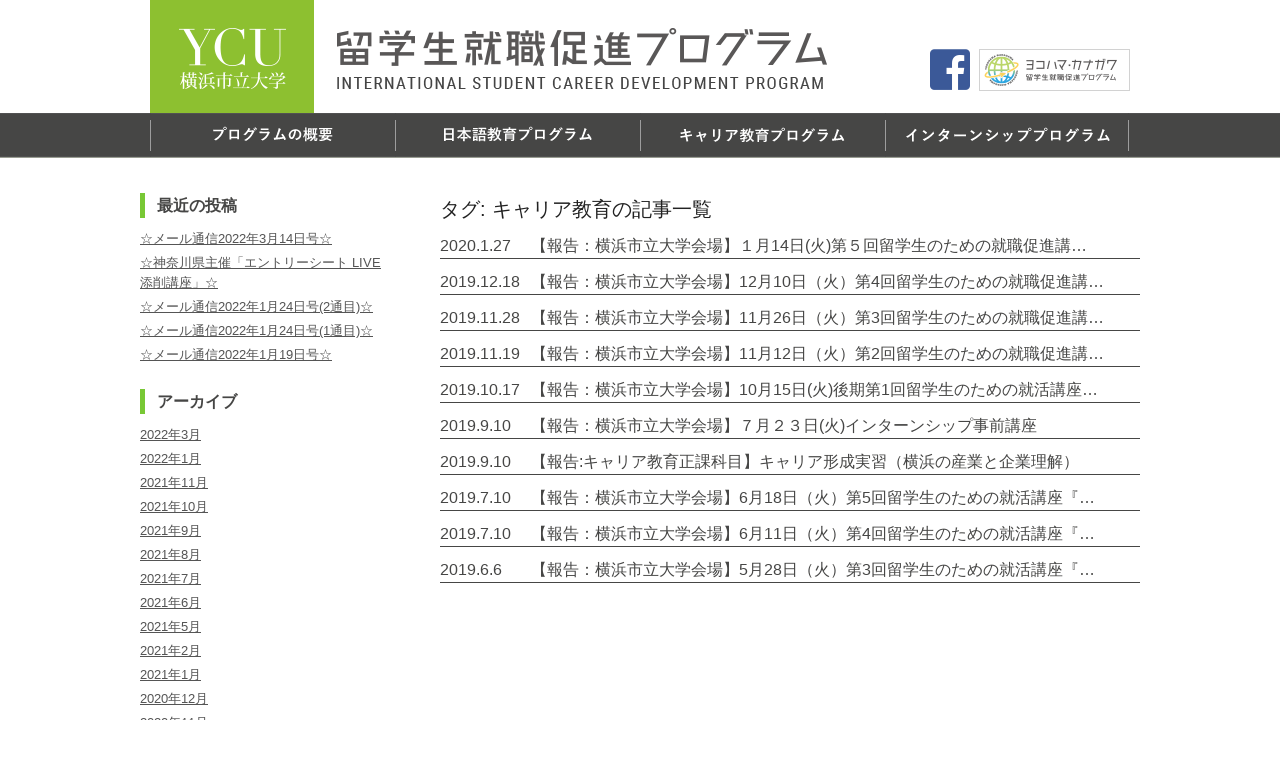

--- FILE ---
content_type: text/html; charset=UTF-8
request_url: https://www-user.yokohama-cu.ac.jp/~ycugpjm/tag/%E3%82%AD%E3%83%A3%E3%83%AA%E3%82%A2%E6%95%99%E8%82%B2/
body_size: 45352
content:
<!DOCTYPE html>
<html lang="ja">
<head>
	<meta charset="utf-8">
	<meta name="viewport" content="width=device-width, initial-scale=1">

	<title>キャリア教育 | ヨコハマ・カナガワ留学生就職促進プログラム</title>
	<link rel="stylesheet" type="text/css" href="https://www-user.yokohama-cu.ac.jp/~ycugpjm/wp/wp-content/themes/ycu_syusyoku/style.css">

	<link rel="stylesheet" href="https://use.fontawesome.com/releases/v5.1.0/css/all.css" integrity="sha384-lKuwvrZot6UHsBSfcMvOkWwlCMgc0TaWr+30HWe3a4ltaBwTZhyTEggF5tJv8tbt" crossorigin="anonymous">

	<link rel="stylesheet" media="(max-width: 3640px)" href="https://www-user.yokohama-cu.ac.jp/~ycugpjm/wp/wp-content/themes/ycu_syusyoku/shared/css/common.css">
	<link rel="stylesheet" media="screen and (max-width: 640px)" href="https://www-user.yokohama-cu.ac.jp/~ycugpjm/wp/wp-content/themes/ycu_syusyoku/shared/css/max-640px.css">

	<link rel="stylesheet" media="print,screen and (min-width: 641px)" href="https://www-user.yokohama-cu.ac.jp/~ycugpjm/wp/wp-content/themes/ycu_syusyoku/shared/css/min-1000px.css">
	<link rel="stylesheet" href="https://www-user.yokohama-cu.ac.jp/~ycugpjm/wp/wp-content/themes/ycu_syusyoku/shared/css/jquery.bxslider.css">
	<link rel="stylesheet" href="https://www-user.yokohama-cu.ac.jp/~ycugpjm/wp/wp-content/themes/ycu_syusyoku/shared/css/lity.css">

	<!--[if IE]>  
	<script>
		document.createElement( 'header' );
		document.createElement( 'section' );
		document.createElement( 'nav' );
		document.createElement( 'aside' );
		document.createElement( 'footer' );
		document.createElement( 'article' );
		document.createElement( 'time' );
	</script>
	<![endif]-->

	<script src="https://ajax.googleapis.com/ajax/libs/jquery/1.11.1/jquery.min.js"></script>
	<script src="https://www-user.yokohama-cu.ac.jp/~ycugpjm/wp/wp-content/themes/ycu_syusyoku/shared/js/jquery.easing.js"></script>
	<script type="text/javascript" src="//code.jquery.com/jquery-migrate-1.2.1.min.js"></script>
	<script src="https://www-user.yokohama-cu.ac.jp/~ycugpjm/wp/wp-content/themes/ycu_syusyoku/shared/js/common.js" type="text/javascript" charset="UTF-8"></script>
	<script src="https://www-user.yokohama-cu.ac.jp/~ycugpjm/wp/wp-content/themes/ycu_syusyoku/shared/js/jquery.bxslider.js"></script>

	<script src="https://www-user.yokohama-cu.ac.jp/~ycugpjm/wp/wp-content/themes/ycu_syusyoku/shared/js/slick.js"></script>
	<link rel="stylesheet" href="https://www-user.yokohama-cu.ac.jp/~ycugpjm/wp/wp-content/themes/ycu_syusyoku/shared/js/slick.css">
	<link rel="stylesheet" href="https://www-user.yokohama-cu.ac.jp/~ycugpjm/wp/wp-content/themes/ycu_syusyoku/shared/js/slick-theme.css">

	<link rel="stylesheet" href="https://www-user.yokohama-cu.ac.jp/~ycugpjm/wp/wp-content/themes/ycu_syusyoku/shared/css/jquery.mmenu.all.css" media="screen, print" />
	<script type="text/javascript" src="https://www-user.yokohama-cu.ac.jp/~ycugpjm/wp/wp-content/themes/ycu_syusyoku/shared/js/jquery.mmenu.min.all.js"></script>
	<script type="text/javascript" src="https://www-user.yokohama-cu.ac.jp/~ycugpjm/wp/wp-content/themes/ycu_syusyoku/shared/js/lity.js"></script>


	<script type="text/javascript" src="https://www-user.yokohama-cu.ac.jp/~ycugpjm/wp/wp-content/themes/ycu_syusyoku/shared/js/sidr.js"></script>

	<script>
	
		$(document).ready(function(){
			
			
			function getParam(name, url) {
    if (!url) url = window.location.href;
    name = name.replace(/[\[\]]/g, "\\$&");
    var regex = new RegExp("[?&]" + name + "(=([^&#]*)|&|#|$)"),
        results = regex.exec(url);
    if (!results) return null;
    if (!results[2]) return '';
    return decodeURIComponent(results[2].replace(/\+/g, " "));
}
			
			$('input[name="your-program-name"]').attr("value",getParam('p-name'));

			/*  -------------------- X ---------------------  */
			var pagetop = $('#totop_navi');
			$(window).scroll(function () {
				if ($(this).scrollTop() > 700) {
					pagetop.fadeIn();
				} else {
					pagetop.fadeOut();
				}
			});
			pagetop.click(function () {
				$('body, html').animate({ scrollTop: 0 }, 500);
				return false;
			});




$('.slider').slick({ //メインのスライダーにしたい要素
          infinite: true, //スライドをループさせるか
          speed:700,
          arrows: true, //前後ボタンの表示
          dots: true, //点の表示
          variableWidth: true, //横幅が異なるスライドにするか
          autoplay: true, //自動切り替え
          autoplaySpeed: 4000, //自動切り替えにかかる時間
          centerMode: true, //要素を中央へ
          
          responsive: [{
               breakpoint: 640, // 横幅640px以下で挙動変更
               settings: {
               	variableWidth: false,
               	centerMode: false
               }
           }]
       });

$('.slider_sp').slick({ //メインのスライダーにしたい要素
          infinite: true, //スライドをループさせるか
          speed:700,
          arrows: true, //前後ボタンの表示
          dots: true, //点の表示
          variableWidth: true, //横幅が異なるスライドにするか
          autoplay: true, //自動切り替え
          autoplaySpeed: 3000, //自動切り替えにかかる時間
          centerMode: true, //要素を中央へ
          
          responsive: [{
               breakpoint: 640, // 横幅640px以下で挙動変更
               settings: {
               	variableWidth: false,
               	centerMode: false
               }
           }]
       });


$('#prg_slider').slick({
  arrows: true, //前後ボタンの表示
  dots: false,
  autoplay: true,
  autoplaySpeed: 2000,
  infinite: true,
  slidesToShow: 3,
  slidesToScroll: 3,
  autoplay: true,
  autoplaySpeed: 5000,
  responsive: [{
               breakpoint: 640, // 横幅640px以下で挙動変更
               settings: {
  slidesToShow: 2,
  slidesToScroll: 2,
               	variableWidth: false,
               	centerMode: false
               }
           }]
});

});
</script>


<meta name='robots' content='max-image-preview:large' />
	<style>img:is([sizes="auto" i], [sizes^="auto," i]) { contain-intrinsic-size: 3000px 1500px }</style>
	<script type="text/javascript" id="wpp-js" src="https://www-user.yokohama-cu.ac.jp/~ycugpjm/wp/wp-content/plugins/wordpress-popular-posts/assets/js/wpp.min.js?ver=7.3.6" data-sampling="0" data-sampling-rate="100" data-api-url="https://www-user.yokohama-cu.ac.jp/~ycugpjm/wp-json/wordpress-popular-posts" data-post-id="0" data-token="50b808e2f8" data-lang="0" data-debug="0"></script>
<link rel="alternate" type="application/rss+xml" title="ヨコハマ・カナガワ留学生就職促進プログラム &raquo; キャリア教育 タグのフィード" href="https://www-user.yokohama-cu.ac.jp/~ycugpjm/tag/%e3%82%ad%e3%83%a3%e3%83%aa%e3%82%a2%e6%95%99%e8%82%b2/feed/" />
<script type="text/javascript">
/* <![CDATA[ */
window._wpemojiSettings = {"baseUrl":"https:\/\/s.w.org\/images\/core\/emoji\/16.0.1\/72x72\/","ext":".png","svgUrl":"https:\/\/s.w.org\/images\/core\/emoji\/16.0.1\/svg\/","svgExt":".svg","source":{"concatemoji":"https:\/\/www-user.yokohama-cu.ac.jp\/~ycugpjm\/wp\/wp-includes\/js\/wp-emoji-release.min.js?ver=6.8.3"}};
/*! This file is auto-generated */
!function(s,n){var o,i,e;function c(e){try{var t={supportTests:e,timestamp:(new Date).valueOf()};sessionStorage.setItem(o,JSON.stringify(t))}catch(e){}}function p(e,t,n){e.clearRect(0,0,e.canvas.width,e.canvas.height),e.fillText(t,0,0);var t=new Uint32Array(e.getImageData(0,0,e.canvas.width,e.canvas.height).data),a=(e.clearRect(0,0,e.canvas.width,e.canvas.height),e.fillText(n,0,0),new Uint32Array(e.getImageData(0,0,e.canvas.width,e.canvas.height).data));return t.every(function(e,t){return e===a[t]})}function u(e,t){e.clearRect(0,0,e.canvas.width,e.canvas.height),e.fillText(t,0,0);for(var n=e.getImageData(16,16,1,1),a=0;a<n.data.length;a++)if(0!==n.data[a])return!1;return!0}function f(e,t,n,a){switch(t){case"flag":return n(e,"\ud83c\udff3\ufe0f\u200d\u26a7\ufe0f","\ud83c\udff3\ufe0f\u200b\u26a7\ufe0f")?!1:!n(e,"\ud83c\udde8\ud83c\uddf6","\ud83c\udde8\u200b\ud83c\uddf6")&&!n(e,"\ud83c\udff4\udb40\udc67\udb40\udc62\udb40\udc65\udb40\udc6e\udb40\udc67\udb40\udc7f","\ud83c\udff4\u200b\udb40\udc67\u200b\udb40\udc62\u200b\udb40\udc65\u200b\udb40\udc6e\u200b\udb40\udc67\u200b\udb40\udc7f");case"emoji":return!a(e,"\ud83e\udedf")}return!1}function g(e,t,n,a){var r="undefined"!=typeof WorkerGlobalScope&&self instanceof WorkerGlobalScope?new OffscreenCanvas(300,150):s.createElement("canvas"),o=r.getContext("2d",{willReadFrequently:!0}),i=(o.textBaseline="top",o.font="600 32px Arial",{});return e.forEach(function(e){i[e]=t(o,e,n,a)}),i}function t(e){var t=s.createElement("script");t.src=e,t.defer=!0,s.head.appendChild(t)}"undefined"!=typeof Promise&&(o="wpEmojiSettingsSupports",i=["flag","emoji"],n.supports={everything:!0,everythingExceptFlag:!0},e=new Promise(function(e){s.addEventListener("DOMContentLoaded",e,{once:!0})}),new Promise(function(t){var n=function(){try{var e=JSON.parse(sessionStorage.getItem(o));if("object"==typeof e&&"number"==typeof e.timestamp&&(new Date).valueOf()<e.timestamp+604800&&"object"==typeof e.supportTests)return e.supportTests}catch(e){}return null}();if(!n){if("undefined"!=typeof Worker&&"undefined"!=typeof OffscreenCanvas&&"undefined"!=typeof URL&&URL.createObjectURL&&"undefined"!=typeof Blob)try{var e="postMessage("+g.toString()+"("+[JSON.stringify(i),f.toString(),p.toString(),u.toString()].join(",")+"));",a=new Blob([e],{type:"text/javascript"}),r=new Worker(URL.createObjectURL(a),{name:"wpTestEmojiSupports"});return void(r.onmessage=function(e){c(n=e.data),r.terminate(),t(n)})}catch(e){}c(n=g(i,f,p,u))}t(n)}).then(function(e){for(var t in e)n.supports[t]=e[t],n.supports.everything=n.supports.everything&&n.supports[t],"flag"!==t&&(n.supports.everythingExceptFlag=n.supports.everythingExceptFlag&&n.supports[t]);n.supports.everythingExceptFlag=n.supports.everythingExceptFlag&&!n.supports.flag,n.DOMReady=!1,n.readyCallback=function(){n.DOMReady=!0}}).then(function(){return e}).then(function(){var e;n.supports.everything||(n.readyCallback(),(e=n.source||{}).concatemoji?t(e.concatemoji):e.wpemoji&&e.twemoji&&(t(e.twemoji),t(e.wpemoji)))}))}((window,document),window._wpemojiSettings);
/* ]]> */
</script>
<style id='wp-emoji-styles-inline-css' type='text/css'>

	img.wp-smiley, img.emoji {
		display: inline !important;
		border: none !important;
		box-shadow: none !important;
		height: 1em !important;
		width: 1em !important;
		margin: 0 0.07em !important;
		vertical-align: -0.1em !important;
		background: none !important;
		padding: 0 !important;
	}
</style>
<link rel='stylesheet' id='wp-block-library-css' href='https://www-user.yokohama-cu.ac.jp/~ycugpjm/wp/wp-includes/css/dist/block-library/style.min.css?ver=6.8.3' type='text/css' media='all' />
<style id='classic-theme-styles-inline-css' type='text/css'>
/*! This file is auto-generated */
.wp-block-button__link{color:#fff;background-color:#32373c;border-radius:9999px;box-shadow:none;text-decoration:none;padding:calc(.667em + 2px) calc(1.333em + 2px);font-size:1.125em}.wp-block-file__button{background:#32373c;color:#fff;text-decoration:none}
</style>
<style id='global-styles-inline-css' type='text/css'>
:root{--wp--preset--aspect-ratio--square: 1;--wp--preset--aspect-ratio--4-3: 4/3;--wp--preset--aspect-ratio--3-4: 3/4;--wp--preset--aspect-ratio--3-2: 3/2;--wp--preset--aspect-ratio--2-3: 2/3;--wp--preset--aspect-ratio--16-9: 16/9;--wp--preset--aspect-ratio--9-16: 9/16;--wp--preset--color--black: #000000;--wp--preset--color--cyan-bluish-gray: #abb8c3;--wp--preset--color--white: #ffffff;--wp--preset--color--pale-pink: #f78da7;--wp--preset--color--vivid-red: #cf2e2e;--wp--preset--color--luminous-vivid-orange: #ff6900;--wp--preset--color--luminous-vivid-amber: #fcb900;--wp--preset--color--light-green-cyan: #7bdcb5;--wp--preset--color--vivid-green-cyan: #00d084;--wp--preset--color--pale-cyan-blue: #8ed1fc;--wp--preset--color--vivid-cyan-blue: #0693e3;--wp--preset--color--vivid-purple: #9b51e0;--wp--preset--gradient--vivid-cyan-blue-to-vivid-purple: linear-gradient(135deg,rgba(6,147,227,1) 0%,rgb(155,81,224) 100%);--wp--preset--gradient--light-green-cyan-to-vivid-green-cyan: linear-gradient(135deg,rgb(122,220,180) 0%,rgb(0,208,130) 100%);--wp--preset--gradient--luminous-vivid-amber-to-luminous-vivid-orange: linear-gradient(135deg,rgba(252,185,0,1) 0%,rgba(255,105,0,1) 100%);--wp--preset--gradient--luminous-vivid-orange-to-vivid-red: linear-gradient(135deg,rgba(255,105,0,1) 0%,rgb(207,46,46) 100%);--wp--preset--gradient--very-light-gray-to-cyan-bluish-gray: linear-gradient(135deg,rgb(238,238,238) 0%,rgb(169,184,195) 100%);--wp--preset--gradient--cool-to-warm-spectrum: linear-gradient(135deg,rgb(74,234,220) 0%,rgb(151,120,209) 20%,rgb(207,42,186) 40%,rgb(238,44,130) 60%,rgb(251,105,98) 80%,rgb(254,248,76) 100%);--wp--preset--gradient--blush-light-purple: linear-gradient(135deg,rgb(255,206,236) 0%,rgb(152,150,240) 100%);--wp--preset--gradient--blush-bordeaux: linear-gradient(135deg,rgb(254,205,165) 0%,rgb(254,45,45) 50%,rgb(107,0,62) 100%);--wp--preset--gradient--luminous-dusk: linear-gradient(135deg,rgb(255,203,112) 0%,rgb(199,81,192) 50%,rgb(65,88,208) 100%);--wp--preset--gradient--pale-ocean: linear-gradient(135deg,rgb(255,245,203) 0%,rgb(182,227,212) 50%,rgb(51,167,181) 100%);--wp--preset--gradient--electric-grass: linear-gradient(135deg,rgb(202,248,128) 0%,rgb(113,206,126) 100%);--wp--preset--gradient--midnight: linear-gradient(135deg,rgb(2,3,129) 0%,rgb(40,116,252) 100%);--wp--preset--font-size--small: 13px;--wp--preset--font-size--medium: 20px;--wp--preset--font-size--large: 36px;--wp--preset--font-size--x-large: 42px;--wp--preset--spacing--20: 0.44rem;--wp--preset--spacing--30: 0.67rem;--wp--preset--spacing--40: 1rem;--wp--preset--spacing--50: 1.5rem;--wp--preset--spacing--60: 2.25rem;--wp--preset--spacing--70: 3.38rem;--wp--preset--spacing--80: 5.06rem;--wp--preset--shadow--natural: 6px 6px 9px rgba(0, 0, 0, 0.2);--wp--preset--shadow--deep: 12px 12px 50px rgba(0, 0, 0, 0.4);--wp--preset--shadow--sharp: 6px 6px 0px rgba(0, 0, 0, 0.2);--wp--preset--shadow--outlined: 6px 6px 0px -3px rgba(255, 255, 255, 1), 6px 6px rgba(0, 0, 0, 1);--wp--preset--shadow--crisp: 6px 6px 0px rgba(0, 0, 0, 1);}:where(.is-layout-flex){gap: 0.5em;}:where(.is-layout-grid){gap: 0.5em;}body .is-layout-flex{display: flex;}.is-layout-flex{flex-wrap: wrap;align-items: center;}.is-layout-flex > :is(*, div){margin: 0;}body .is-layout-grid{display: grid;}.is-layout-grid > :is(*, div){margin: 0;}:where(.wp-block-columns.is-layout-flex){gap: 2em;}:where(.wp-block-columns.is-layout-grid){gap: 2em;}:where(.wp-block-post-template.is-layout-flex){gap: 1.25em;}:where(.wp-block-post-template.is-layout-grid){gap: 1.25em;}.has-black-color{color: var(--wp--preset--color--black) !important;}.has-cyan-bluish-gray-color{color: var(--wp--preset--color--cyan-bluish-gray) !important;}.has-white-color{color: var(--wp--preset--color--white) !important;}.has-pale-pink-color{color: var(--wp--preset--color--pale-pink) !important;}.has-vivid-red-color{color: var(--wp--preset--color--vivid-red) !important;}.has-luminous-vivid-orange-color{color: var(--wp--preset--color--luminous-vivid-orange) !important;}.has-luminous-vivid-amber-color{color: var(--wp--preset--color--luminous-vivid-amber) !important;}.has-light-green-cyan-color{color: var(--wp--preset--color--light-green-cyan) !important;}.has-vivid-green-cyan-color{color: var(--wp--preset--color--vivid-green-cyan) !important;}.has-pale-cyan-blue-color{color: var(--wp--preset--color--pale-cyan-blue) !important;}.has-vivid-cyan-blue-color{color: var(--wp--preset--color--vivid-cyan-blue) !important;}.has-vivid-purple-color{color: var(--wp--preset--color--vivid-purple) !important;}.has-black-background-color{background-color: var(--wp--preset--color--black) !important;}.has-cyan-bluish-gray-background-color{background-color: var(--wp--preset--color--cyan-bluish-gray) !important;}.has-white-background-color{background-color: var(--wp--preset--color--white) !important;}.has-pale-pink-background-color{background-color: var(--wp--preset--color--pale-pink) !important;}.has-vivid-red-background-color{background-color: var(--wp--preset--color--vivid-red) !important;}.has-luminous-vivid-orange-background-color{background-color: var(--wp--preset--color--luminous-vivid-orange) !important;}.has-luminous-vivid-amber-background-color{background-color: var(--wp--preset--color--luminous-vivid-amber) !important;}.has-light-green-cyan-background-color{background-color: var(--wp--preset--color--light-green-cyan) !important;}.has-vivid-green-cyan-background-color{background-color: var(--wp--preset--color--vivid-green-cyan) !important;}.has-pale-cyan-blue-background-color{background-color: var(--wp--preset--color--pale-cyan-blue) !important;}.has-vivid-cyan-blue-background-color{background-color: var(--wp--preset--color--vivid-cyan-blue) !important;}.has-vivid-purple-background-color{background-color: var(--wp--preset--color--vivid-purple) !important;}.has-black-border-color{border-color: var(--wp--preset--color--black) !important;}.has-cyan-bluish-gray-border-color{border-color: var(--wp--preset--color--cyan-bluish-gray) !important;}.has-white-border-color{border-color: var(--wp--preset--color--white) !important;}.has-pale-pink-border-color{border-color: var(--wp--preset--color--pale-pink) !important;}.has-vivid-red-border-color{border-color: var(--wp--preset--color--vivid-red) !important;}.has-luminous-vivid-orange-border-color{border-color: var(--wp--preset--color--luminous-vivid-orange) !important;}.has-luminous-vivid-amber-border-color{border-color: var(--wp--preset--color--luminous-vivid-amber) !important;}.has-light-green-cyan-border-color{border-color: var(--wp--preset--color--light-green-cyan) !important;}.has-vivid-green-cyan-border-color{border-color: var(--wp--preset--color--vivid-green-cyan) !important;}.has-pale-cyan-blue-border-color{border-color: var(--wp--preset--color--pale-cyan-blue) !important;}.has-vivid-cyan-blue-border-color{border-color: var(--wp--preset--color--vivid-cyan-blue) !important;}.has-vivid-purple-border-color{border-color: var(--wp--preset--color--vivid-purple) !important;}.has-vivid-cyan-blue-to-vivid-purple-gradient-background{background: var(--wp--preset--gradient--vivid-cyan-blue-to-vivid-purple) !important;}.has-light-green-cyan-to-vivid-green-cyan-gradient-background{background: var(--wp--preset--gradient--light-green-cyan-to-vivid-green-cyan) !important;}.has-luminous-vivid-amber-to-luminous-vivid-orange-gradient-background{background: var(--wp--preset--gradient--luminous-vivid-amber-to-luminous-vivid-orange) !important;}.has-luminous-vivid-orange-to-vivid-red-gradient-background{background: var(--wp--preset--gradient--luminous-vivid-orange-to-vivid-red) !important;}.has-very-light-gray-to-cyan-bluish-gray-gradient-background{background: var(--wp--preset--gradient--very-light-gray-to-cyan-bluish-gray) !important;}.has-cool-to-warm-spectrum-gradient-background{background: var(--wp--preset--gradient--cool-to-warm-spectrum) !important;}.has-blush-light-purple-gradient-background{background: var(--wp--preset--gradient--blush-light-purple) !important;}.has-blush-bordeaux-gradient-background{background: var(--wp--preset--gradient--blush-bordeaux) !important;}.has-luminous-dusk-gradient-background{background: var(--wp--preset--gradient--luminous-dusk) !important;}.has-pale-ocean-gradient-background{background: var(--wp--preset--gradient--pale-ocean) !important;}.has-electric-grass-gradient-background{background: var(--wp--preset--gradient--electric-grass) !important;}.has-midnight-gradient-background{background: var(--wp--preset--gradient--midnight) !important;}.has-small-font-size{font-size: var(--wp--preset--font-size--small) !important;}.has-medium-font-size{font-size: var(--wp--preset--font-size--medium) !important;}.has-large-font-size{font-size: var(--wp--preset--font-size--large) !important;}.has-x-large-font-size{font-size: var(--wp--preset--font-size--x-large) !important;}
:where(.wp-block-post-template.is-layout-flex){gap: 1.25em;}:where(.wp-block-post-template.is-layout-grid){gap: 1.25em;}
:where(.wp-block-columns.is-layout-flex){gap: 2em;}:where(.wp-block-columns.is-layout-grid){gap: 2em;}
:root :where(.wp-block-pullquote){font-size: 1.5em;line-height: 1.6;}
</style>
<link rel='stylesheet' id='contact-form-7-css' href='https://www-user.yokohama-cu.ac.jp/~ycugpjm/wp/wp-content/plugins/contact-form-7/includes/css/styles.css?ver=6.1.3' type='text/css' media='all' />
<link rel='stylesheet' id='wordpress-popular-posts-css-css' href='https://www-user.yokohama-cu.ac.jp/~ycugpjm/wp/wp-content/plugins/wordpress-popular-posts/assets/css/wpp.css?ver=7.3.6' type='text/css' media='all' />
<script type="text/javascript" src="https://www-user.yokohama-cu.ac.jp/~ycugpjm/wp/wp-includes/js/jquery/jquery.min.js?ver=3.7.1" id="jquery-core-js"></script>
<script type="text/javascript" src="https://www-user.yokohama-cu.ac.jp/~ycugpjm/wp/wp-includes/js/jquery/jquery-migrate.min.js?ver=3.4.1" id="jquery-migrate-js"></script>
<link rel="https://api.w.org/" href="https://www-user.yokohama-cu.ac.jp/~ycugpjm/wp-json/" /><link rel="alternate" title="JSON" type="application/json" href="https://www-user.yokohama-cu.ac.jp/~ycugpjm/wp-json/wp/v2/tags/16" /><link rel="EditURI" type="application/rsd+xml" title="RSD" href="https://www-user.yokohama-cu.ac.jp/~ycugpjm/wp/xmlrpc.php?rsd" />
<meta name="generator" content="WordPress 6.8.3" />
            <style id="wpp-loading-animation-styles">@-webkit-keyframes bgslide{from{background-position-x:0}to{background-position-x:-200%}}@keyframes bgslide{from{background-position-x:0}to{background-position-x:-200%}}.wpp-widget-block-placeholder,.wpp-shortcode-placeholder{margin:0 auto;width:60px;height:3px;background:#dd3737;background:linear-gradient(90deg,#dd3737 0%,#571313 10%,#dd3737 100%);background-size:200% auto;border-radius:3px;-webkit-animation:bgslide 1s infinite linear;animation:bgslide 1s infinite linear}</style>
            		<style type="text/css" id="wp-custom-css">
			#main > div > ul.program_box > li:first-child > br {display:none;}		</style>
		

<!-- Global site tag (gtag.js) - Google Analytics -->
<script async src="https://www.googletagmanager.com/gtag/js?id=UA-124030784-1"></script>
<script>
  window.dataLayer = window.dataLayer || [];
  function gtag(){dataLayer.push(arguments);}
  gtag('js', new Date());

  gtag('config', 'UA-124030784-1');
</script>


</head>

<body class="archive tag tag-16 wp-theme-ycu_syusyoku">
	<!-- article -->
	<!-- page -->
	<!-- single -->

	<header>
		<div id="header_v2">
			<div id="header_inner_v2" class="center">
				
				<a href="https://www-user.yokohama-cu.ac.jp/~ycugpjm/" class="ycu_logo">
					<img src="https://www-user.yokohama-cu.ac.jp/~ycugpjm/wp/wp-content/themes/ycu_syusyoku/shared/images/common_v2/hdr_ycu.png" alt="YCU留学生就職促進プログラム">
				</a>

				<img src="https://www-user.yokohama-cu.ac.jp/~ycugpjm/wp/wp-content/themes/ycu_syusyoku/shared/images/common_v2/hdr_copy.png" alt="留学生就職促進プログラム" class="copy">

				<div class="linkbox">
					<a href="https://www.facebook.com/YCU.Int.Office/" class="db fb_link" target="_blank"><i class="fab fa-facebook-square"></i><!-- facebookページはこちら --></a>
					<a href="http://www.careerjapan.ynu.ac.jp/" target="_blank" class="bnr"><img src="https://www-user.yokohama-cu.ac.jp/~ycugpjm/wp/wp-content/themes/ycu_syusyoku/shared/images/common_v2/hdr_bnr.png"  alt="ヨコハマ・カナガワ留学生就職促進プログラム"></a>
				</div>
				<!-- linkbox -->

				<a href="#sidemenu_v2" class="menu_btn db sp not_anchor"><img src="https://www-user.yokohama-cu.ac.jp/~ycugpjm/wp/wp-content/themes/ycu_syusyoku/shared/images/common/menu_btn.png" alt=""></a>

			</div>

		</div>
		<!-- header -->
	</header>

	<nav>


		<div id="hdr_nav_v2">
			<div class="nav_wrap center">

				<ul class="g_navi pc">
					<li><a href="https://www-user.yokohama-cu.ac.jp/~ycugpjm/ryugakusei/overview_std/"><span class="txt"><img src="https://www-user.yokohama-cu.ac.jp/~ycugpjm/wp/wp-content/themes/ycu_syusyoku/shared/images/common_v2/nav_gaiy.png" alt="プログラムの概要"></span></a></li>
					<li><a href="https://www-user.yokohama-cu.ac.jp/~ycugpjm/ryugakusei/jp_program/"><span class="txt"><img src="https://www-user.yokohama-cu.ac.jp/~ycugpjm/wp/wp-content/themes/ycu_syusyoku/shared/images/common_v2/nav_niho.png" alt="日本語教育プログラム"></span></a></li>
					<li><a href="https://www-user.yokohama-cu.ac.jp/~ycugpjm/ryugakusei/career/"><span class="txt"><img src="https://www-user.yokohama-cu.ac.jp/~ycugpjm/wp/wp-content/themes/ycu_syusyoku/shared/images/common_v2/nav_carr.png" alt="キャリア教育プログラム"></span></a></li>
					<li><a href="https://www-user.yokohama-cu.ac.jp/~ycugpjm/ryugakusei/intern_std/"><span class="txt"><img src="https://www-user.yokohama-cu.ac.jp/~ycugpjm/wp/wp-content/themes/ycu_syusyoku/shared/images/common_v2/nav_intr.png" alt="インターンシッププログラム"></span></a></li>
				</ul>

			</div>
			<!-- End: nav_wrap -->
		</div>
		<!-- End: hdr_nav -->

	</nav>

	<nav id="sidemenu_v2" class="sp">

		<ul class="g_navi">

			<li><a href="https://www-user.yokohama-cu.ac.jp/~ycugpjm/"><span class="txt">HOME</span></a></li>

			<li><a href="https://www-user.yokohama-cu.ac.jp/~ycugpjm/ryugakusei/"><span class="txt">留学生向けTOP</span></a>
				<ul>
					<li><a href="https://www-user.yokohama-cu.ac.jp/~ycugpjm/ryugakusei/overview_std/">プログラムの概要（留学生向け）<!-- 概要（学生向け） --></a></li>
					<li><a href="https://www-user.yokohama-cu.ac.jp/~ycugpjm/ryugakusei/jp_program/">日本語教育プログラム<!-- 日本語教育プログラム --></a></li>
					<li><a href="https://www-user.yokohama-cu.ac.jp/~ycugpjm/ryugakusei/intern_std/">インターンシッププログラム<!-- インターンシッププログラム --></a></li>
					<li><a href="https://www-user.yokohama-cu.ac.jp/~ycugpjm/ryugakusei/career/">キャリア教育プログラム<!-- キャリア教育プログラム --></a></li>
					<li><a href="https://www-user.yokohama-cu.ac.jp/~ycugpjm/ryugakusei/senior/">先輩のメッセージ<!-- 先輩の声 --></a></li>
				</ul>

			</li>

			<li><a href="https://www-user.yokohama-cu.ac.jp/~ycugpjm/kigyou/"><span class="txt">企業向けTOP</span></a>
				<ul>
					<li><a href="https://www-user.yokohama-cu.ac.jp/~ycugpjm/kigyou/overview_cmp/">プログラムの概要（企業様向け）<!-- プログラムの概要 --></a></li>
					<li><a href="https://www-user.yokohama-cu.ac.jp/~ycugpjm/kigyou/intern_cmp/">留学生のインターンシップ受入<!-- インターンシップ受入事例 --></a></li>
					<li><a href="https://www-user.yokohama-cu.ac.jp/~ycugpjm/kigyou/adopt/">採用希望企業様へ<!-- 企業向けトップ --></a></li>
				</ul>

			</li>

			<li><a href="https://www-user.yokohama-cu.ac.jp/~ycugpjm/total_inquiry/"><span class="txt">総合お問い合わせ</span></a></li>
			<li><a href="https://www-user.yokohama-cu.ac.jp/~ycugpjm/inquiry/"><span class="txt">プログラムのお申し込み</span></a></li>

		</ul>

	</nav>


<!-- 
<nav>
	<div id="grobal-navi">
			</div>
</nav> -->
<div id="contents" class="contents">

	<main>
		<div id="main" class="prg">

		<div class="inner ctr_b float">

				
			<section>

			<div id="post_area">

				<!-- ここに繰り返し表示したい項目を記述します -->
				<div class="post">

					<h2 class="archive_ttl">タグ: <span>キャリア教育</span>の記事一覧</h2>
					
					<ul class="news_list_ archives">

						 <!-- ループ開始 -->
	
						<!-- ここに繰り返し表示したい項目を記述します -->
						<li class="post">
							<a href="https://www-user.yokohama-cu.ac.jp/~ycugpjm/news-kigyou/2020/01/p=1626/">
								<p class="date">2020.1.27　<!-- 投稿日時を表示 --></p>
								<h2 class="title">【報告：横浜市立大学会場】１月14日(火)第５回留学生のための就職促進講… <!-- 記事タイトルを表示 --></h2>
							</a>
						</li>
						<!-- post -->

						 <!-- ループ開始 -->
	
						<!-- ここに繰り返し表示したい項目を記述します -->
						<li class="post">
							<a href="https://www-user.yokohama-cu.ac.jp/~ycugpjm/news-kigyou/2019/12/p=1558/">
								<p class="date">2019.12.18　<!-- 投稿日時を表示 --></p>
								<h2 class="title">【報告：横浜市立大学会場】12月10日（火）第4回留学生のための就職促進講… <!-- 記事タイトルを表示 --></h2>
							</a>
						</li>
						<!-- post -->

						 <!-- ループ開始 -->
	
						<!-- ここに繰り返し表示したい項目を記述します -->
						<li class="post">
							<a href="https://www-user.yokohama-cu.ac.jp/~ycugpjm/other/2019/11/p=1542/">
								<p class="date">2019.11.28　<!-- 投稿日時を表示 --></p>
								<h2 class="title">【報告：横浜市立大学会場】11月26日（火）第3回留学生のための就職促進講… <!-- 記事タイトルを表示 --></h2>
							</a>
						</li>
						<!-- post -->

						 <!-- ループ開始 -->
	
						<!-- ここに繰り返し表示したい項目を記述します -->
						<li class="post">
							<a href="https://www-user.yokohama-cu.ac.jp/~ycugpjm/other/2019/11/p=1530/">
								<p class="date">2019.11.19　<!-- 投稿日時を表示 --></p>
								<h2 class="title">【報告：横浜市立大学会場】11月12日（火）第2回留学生のための就職促進講… <!-- 記事タイトルを表示 --></h2>
							</a>
						</li>
						<!-- post -->

						 <!-- ループ開始 -->
	
						<!-- ここに繰り返し表示したい項目を記述します -->
						<li class="post">
							<a href="https://www-user.yokohama-cu.ac.jp/~ycugpjm/news-kigyou/2019/10/p=1515/">
								<p class="date">2019.10.17　<!-- 投稿日時を表示 --></p>
								<h2 class="title">【報告：横浜市立大学会場】10月15日(火)後期第1回留学生のための就活講座… <!-- 記事タイトルを表示 --></h2>
							</a>
						</li>
						<!-- post -->

						 <!-- ループ開始 -->
	
						<!-- ここに繰り返し表示したい項目を記述します -->
						<li class="post">
							<a href="https://www-user.yokohama-cu.ac.jp/~ycugpjm/other/2019/09/p=1470/">
								<p class="date">2019.9.10　<!-- 投稿日時を表示 --></p>
								<h2 class="title">【報告：横浜市立大学会場】７月２３日(火)インターンシップ事前講座 <!-- 記事タイトルを表示 --></h2>
							</a>
						</li>
						<!-- post -->

						 <!-- ループ開始 -->
	
						<!-- ここに繰り返し表示したい項目を記述します -->
						<li class="post">
							<a href="https://www-user.yokohama-cu.ac.jp/~ycugpjm/other/2019/09/p=1461/">
								<p class="date">2019.9.10　<!-- 投稿日時を表示 --></p>
								<h2 class="title">【報告:キャリア教育正課科目】キャリア形成実習（横浜の産業と企業理解） <!-- 記事タイトルを表示 --></h2>
							</a>
						</li>
						<!-- post -->

						 <!-- ループ開始 -->
	
						<!-- ここに繰り返し表示したい項目を記述します -->
						<li class="post">
							<a href="https://www-user.yokohama-cu.ac.jp/~ycugpjm/other/2019/07/p=1435/">
								<p class="date">2019.7.10　<!-- 投稿日時を表示 --></p>
								<h2 class="title">【報告：横浜市立大学会場】6月18日（火）第5回留学生のための就活講座『… <!-- 記事タイトルを表示 --></h2>
							</a>
						</li>
						<!-- post -->

						 <!-- ループ開始 -->
	
						<!-- ここに繰り返し表示したい項目を記述します -->
						<li class="post">
							<a href="https://www-user.yokohama-cu.ac.jp/~ycugpjm/news-kigyou/2019/07/p=1421/">
								<p class="date">2019.7.10　<!-- 投稿日時を表示 --></p>
								<h2 class="title">【報告：横浜市立大学会場】6月11日（火）第4回留学生のための就活講座『… <!-- 記事タイトルを表示 --></h2>
							</a>
						</li>
						<!-- post -->

						 <!-- ループ開始 -->
	
						<!-- ここに繰り返し表示したい項目を記述します -->
						<li class="post">
							<a href="https://www-user.yokohama-cu.ac.jp/~ycugpjm/other/2019/06/p=1405/">
								<p class="date">2019.6.6　<!-- 投稿日時を表示 --></p>
								<h2 class="title">【報告：横浜市立大学会場】5月28日（火）第3回留学生のための就活講座『… <!-- 記事タイトルを表示 --></h2>
							</a>
						</li>
						<!-- post -->

						
                	</ul>


				</div>
				<!-- post -->
				<!-- // -->

			</div>
			<!-- post_area -->



</section>
</div>
		</div>
		<!-- main -->
	</main>

	<aside>
    <div id="side">
        
		<section class="sidebar-wrapper">
		<h3 class="re_ttl side_ttl">最近の投稿</h3><div class="side_bdr"></div>
		<ul>
											<li>
					<a href="https://www-user.yokohama-cu.ac.jp/~ycugpjm/other/2022/03/p=2846/">☆メール通信2022年3月14日号☆</a>
									</li>
											<li>
					<a href="https://www-user.yokohama-cu.ac.jp/~ycugpjm/other/2022/01/p=2840/">☆神奈川県主催「エントリーシート LIVE 添削講座」☆</a>
									</li>
											<li>
					<a href="https://www-user.yokohama-cu.ac.jp/~ycugpjm/other/2022/01/p=2826/">☆メール通信2022年1月24日号(2通目)☆</a>
									</li>
											<li>
					<a href="https://www-user.yokohama-cu.ac.jp/~ycugpjm/other/2022/01/p=2831/">☆メール通信2022年1月24日号(1通目)☆</a>
									</li>
											<li>
					<a href="https://www-user.yokohama-cu.ac.jp/~ycugpjm/other/2022/01/p=2817/">☆メール通信2022年1月19日号☆</a>
									</li>
					</ul>

		</section><section class="sidebar-wrapper"><h3 class="re_ttl side_ttl">アーカイブ</h3><div class="side_bdr"></div>
			<ul>
					<li><a href='https://www-user.yokohama-cu.ac.jp/~ycugpjm/2022/03/'>2022年3月</a></li>
	<li><a href='https://www-user.yokohama-cu.ac.jp/~ycugpjm/2022/01/'>2022年1月</a></li>
	<li><a href='https://www-user.yokohama-cu.ac.jp/~ycugpjm/2021/11/'>2021年11月</a></li>
	<li><a href='https://www-user.yokohama-cu.ac.jp/~ycugpjm/2021/10/'>2021年10月</a></li>
	<li><a href='https://www-user.yokohama-cu.ac.jp/~ycugpjm/2021/09/'>2021年9月</a></li>
	<li><a href='https://www-user.yokohama-cu.ac.jp/~ycugpjm/2021/08/'>2021年8月</a></li>
	<li><a href='https://www-user.yokohama-cu.ac.jp/~ycugpjm/2021/07/'>2021年7月</a></li>
	<li><a href='https://www-user.yokohama-cu.ac.jp/~ycugpjm/2021/06/'>2021年6月</a></li>
	<li><a href='https://www-user.yokohama-cu.ac.jp/~ycugpjm/2021/05/'>2021年5月</a></li>
	<li><a href='https://www-user.yokohama-cu.ac.jp/~ycugpjm/2021/02/'>2021年2月</a></li>
	<li><a href='https://www-user.yokohama-cu.ac.jp/~ycugpjm/2021/01/'>2021年1月</a></li>
	<li><a href='https://www-user.yokohama-cu.ac.jp/~ycugpjm/2020/12/'>2020年12月</a></li>
	<li><a href='https://www-user.yokohama-cu.ac.jp/~ycugpjm/2020/11/'>2020年11月</a></li>
	<li><a href='https://www-user.yokohama-cu.ac.jp/~ycugpjm/2020/10/'>2020年10月</a></li>
	<li><a href='https://www-user.yokohama-cu.ac.jp/~ycugpjm/2020/07/'>2020年7月</a></li>
	<li><a href='https://www-user.yokohama-cu.ac.jp/~ycugpjm/2020/06/'>2020年6月</a></li>
	<li><a href='https://www-user.yokohama-cu.ac.jp/~ycugpjm/2020/05/'>2020年5月</a></li>
	<li><a href='https://www-user.yokohama-cu.ac.jp/~ycugpjm/2020/04/'>2020年4月</a></li>
	<li><a href='https://www-user.yokohama-cu.ac.jp/~ycugpjm/2020/03/'>2020年3月</a></li>
	<li><a href='https://www-user.yokohama-cu.ac.jp/~ycugpjm/2020/02/'>2020年2月</a></li>
	<li><a href='https://www-user.yokohama-cu.ac.jp/~ycugpjm/2020/01/'>2020年1月</a></li>
	<li><a href='https://www-user.yokohama-cu.ac.jp/~ycugpjm/2019/12/'>2019年12月</a></li>
	<li><a href='https://www-user.yokohama-cu.ac.jp/~ycugpjm/2019/11/'>2019年11月</a></li>
	<li><a href='https://www-user.yokohama-cu.ac.jp/~ycugpjm/2019/10/'>2019年10月</a></li>
	<li><a href='https://www-user.yokohama-cu.ac.jp/~ycugpjm/2019/09/'>2019年9月</a></li>
	<li><a href='https://www-user.yokohama-cu.ac.jp/~ycugpjm/2019/07/'>2019年7月</a></li>
	<li><a href='https://www-user.yokohama-cu.ac.jp/~ycugpjm/2019/06/'>2019年6月</a></li>
	<li><a href='https://www-user.yokohama-cu.ac.jp/~ycugpjm/2019/05/'>2019年5月</a></li>
	<li><a href='https://www-user.yokohama-cu.ac.jp/~ycugpjm/2019/04/'>2019年4月</a></li>
	<li><a href='https://www-user.yokohama-cu.ac.jp/~ycugpjm/2019/03/'>2019年3月</a></li>
	<li><a href='https://www-user.yokohama-cu.ac.jp/~ycugpjm/2019/02/'>2019年2月</a></li>
	<li><a href='https://www-user.yokohama-cu.ac.jp/~ycugpjm/2018/12/'>2018年12月</a></li>
	<li><a href='https://www-user.yokohama-cu.ac.jp/~ycugpjm/2018/11/'>2018年11月</a></li>
	<li><a href='https://www-user.yokohama-cu.ac.jp/~ycugpjm/2018/10/'>2018年10月</a></li>
	<li><a href='https://www-user.yokohama-cu.ac.jp/~ycugpjm/2018/09/'>2018年9月</a></li>
	<li><a href='https://www-user.yokohama-cu.ac.jp/~ycugpjm/2018/08/'>2018年8月</a></li>
	<li><a href='https://www-user.yokohama-cu.ac.jp/~ycugpjm/2018/07/'>2018年7月</a></li>
	<li><a href='https://www-user.yokohama-cu.ac.jp/~ycugpjm/2018/06/'>2018年6月</a></li>
	<li><a href='https://www-user.yokohama-cu.ac.jp/~ycugpjm/2018/05/'>2018年5月</a></li>
	<li><a href='https://www-user.yokohama-cu.ac.jp/~ycugpjm/2018/03/'>2018年3月</a></li>
			</ul>

			</section><section class="sidebar-wrapper"><h3 class="re_ttl side_ttl">カテゴリー</h3><div class="side_bdr"></div>
			<ul>
					<li class="cat-item cat-item-5"><a href="https://www-user.yokohama-cu.ac.jp/~ycugpjm/category/news-top/">総合ニュース</a>
</li>
	<li class="cat-item cat-item-4"><a href="https://www-user.yokohama-cu.ac.jp/~ycugpjm/category/news-gakusei/">留学生のみなさまへ</a>
</li>
	<li class="cat-item cat-item-3"><a href="https://www-user.yokohama-cu.ac.jp/~ycugpjm/category/news-kigyou/">企業のみなさまへ</a>
</li>
	<li class="cat-item cat-item-1"><a href="https://www-user.yokohama-cu.ac.jp/~ycugpjm/category/other/">その他</a>
</li>
			</ul>

			</section><section class="sidebar-wrapper"><h3 class="re_ttl side_ttl">タグ</h3><div class="side_bdr"></div><div class="tagcloud"><a href="https://www-user.yokohama-cu.ac.jp/~ycugpjm/tag/%e3%82%a4%e3%83%99%e3%83%b3%e3%83%88/" class="tag-cloud-link tag-link-14 tag-link-position-1" style="font-size: 11.652173913043pt;" aria-label="イベント (3個の項目)">イベント</a>
<a href="https://www-user.yokohama-cu.ac.jp/~ycugpjm/tag/%e3%82%a4%e3%83%b3%e3%82%bf%e3%83%bc%e3%83%b3%e3%82%b7%e3%83%83%e3%83%97/" class="tag-cloud-link tag-link-15 tag-link-position-2" style="font-size: 16.521739130435pt;" aria-label="インターンシップ (9個の項目)">インターンシップ</a>
<a href="https://www-user.yokohama-cu.ac.jp/~ycugpjm/tag/%e3%82%ad%e3%83%a3%e3%83%aa%e3%82%a2%e6%95%99%e8%82%b2/" class="tag-cloud-link tag-link-16 tag-link-position-3" style="font-size: 22pt;" aria-label="キャリア教育 (27個の項目)">キャリア教育</a>
<a href="https://www-user.yokohama-cu.ac.jp/~ycugpjm/tag/%e3%82%ad%e3%83%a3%e3%83%aa%e3%82%a2%e6%95%99%e8%82%b2%e3%82%ad%e3%83%a3%e3%83%aa%e3%82%a2%e3%83%97%e3%83%a9%e3%83%b3%e3%83%8b%e3%83%b3%e3%82%b0/" class="tag-cloud-link tag-link-18 tag-link-position-4" style="font-size: 11.652173913043pt;" aria-label="キャリア教育キャリアプランニング (3個の項目)">キャリア教育キャリアプランニング</a>
<a href="https://www-user.yokohama-cu.ac.jp/~ycugpjm/tag/%e4%bc%81%e6%a5%ad%e8%aa%ac%e6%98%8e%e4%bc%9a/" class="tag-cloud-link tag-link-19 tag-link-position-5" style="font-size: 8pt;" aria-label="企業説明会 (1個の項目)">企業説明会</a>
<a href="https://www-user.yokohama-cu.ac.jp/~ycugpjm/tag/%e6%97%a5%e6%9c%ac%e8%aa%9e%e6%95%99%e8%82%b2/" class="tag-cloud-link tag-link-17 tag-link-position-6" style="font-size: 11.652173913043pt;" aria-label="日本語教育 (3個の項目)">日本語教育</a>
<a href="https://www-user.yokohama-cu.ac.jp/~ycugpjm/tag/%e6%97%a5%e6%9c%ac%e8%aa%9e%e6%95%99%e8%82%b2%e3%83%97%e3%83%ad%e3%82%b0%e3%83%a9%e3%83%a0/" class="tag-cloud-link tag-link-20 tag-link-position-7" style="font-size: 8pt;" aria-label="日本語教育プログラム (1個の項目)">日本語教育プログラム</a>
<a href="https://www-user.yokohama-cu.ac.jp/~ycugpjm/tag/%e7%99%bb%e9%8c%b2%e3%81%97%e3%81%be%e3%81%97%e3%82%87%e3%81%86%ef%bc%81/" class="tag-cloud-link tag-link-25 tag-link-position-8" style="font-size: 8pt;" aria-label="登録しましょう！ (1個の項目)">登録しましょう！</a>
<a href="https://www-user.yokohama-cu.ac.jp/~ycugpjm/tag/%e7%b5%82%e4%ba%86%e3%81%97%e3%81%be%e3%81%97%e3%81%9f/" class="tag-cloud-link tag-link-22 tag-link-position-9" style="font-size: 10.191304347826pt;" aria-label="終了しました (2個の項目)">終了しました</a></div>
</section>    </div>
</aside>

</div>
<!-- contents -->



<div class="center">
	<!--  -->
            <div class="go_contact al-r" id="contact_navi">
                <a href="https://www-user.yokohama-cu.ac.jp/~ycugpjm/total_inquiry/">
                    <img src="https://www-user.yokohama-cu.ac.jp/~ycugpjm/wp/wp-content/themes/ycu_syusyoku/shared/images/common_v2/toform.png" height="314" width="52" alt="">
                </a>
            </div>
  
            <div class="go_top al-r" id="totop_navi">
                <a href="#header">
                    <img src="https://www-user.yokohama-cu.ac.jp/~ycugpjm/wp/wp-content/themes/ycu_syusyoku/shared/images/common_v2/totop.png" height="50" width="52" alt="">
                </a>
            </div>
</div>

<footer>
    <div id="footer_v2">
        <div class="inner center">

        <a href="https://www-user.yokohama-cu.ac.jp/~ycugpjm/" class="logo"><img src="https://www-user.yokohama-cu.ac.jp/~ycugpjm/wp/wp-content/themes/ycu_syusyoku/shared/images/common_v2/ftr_logo.png" alt="横浜市立大学　グローバル推進室 / キャリア支援センター"></a>
        <p class="address">〒236-0027<br>横浜市金沢区瀬戸22-2<br><a href="http://www.yokohama-cu.ac.jp/" target="_blank">https://www.yokohama-cu.ac.jp/</a></p>
        <p class="copy">&copy; Yokohama City University. All rights reserved.</p>

        </div>
    </div>
    <!-- footer -->
</footer>

    <script type="speculationrules">
{"prefetch":[{"source":"document","where":{"and":[{"href_matches":"\/~ycugpjm\/*"},{"not":{"href_matches":["\/~ycugpjm\/wp\/wp-*.php","\/~ycugpjm\/wp\/wp-admin\/*","\/~ycugpjm\/wp\/wp-content\/uploads\/*","\/~ycugpjm\/wp\/wp-content\/*","\/~ycugpjm\/wp\/wp-content\/plugins\/*","\/~ycugpjm\/wp\/wp-content\/themes\/ycu_syusyoku\/*","\/~ycugpjm\/*\\?(.+)"]}},{"not":{"selector_matches":"a[rel~=\"nofollow\"]"}},{"not":{"selector_matches":".no-prefetch, .no-prefetch a"}}]},"eagerness":"conservative"}]}
</script>
<script type="text/javascript" src="https://www-user.yokohama-cu.ac.jp/~ycugpjm/wp/wp-includes/js/dist/hooks.min.js?ver=4d63a3d491d11ffd8ac6" id="wp-hooks-js"></script>
<script type="text/javascript" src="https://www-user.yokohama-cu.ac.jp/~ycugpjm/wp/wp-includes/js/dist/i18n.min.js?ver=5e580eb46a90c2b997e6" id="wp-i18n-js"></script>
<script type="text/javascript" id="wp-i18n-js-after">
/* <![CDATA[ */
wp.i18n.setLocaleData( { 'text direction\u0004ltr': [ 'ltr' ] } );
/* ]]> */
</script>
<script type="text/javascript" src="https://www-user.yokohama-cu.ac.jp/~ycugpjm/wp/wp-content/plugins/contact-form-7/includes/swv/js/index.js?ver=6.1.3" id="swv-js"></script>
<script type="text/javascript" id="contact-form-7-js-translations">
/* <![CDATA[ */
( function( domain, translations ) {
	var localeData = translations.locale_data[ domain ] || translations.locale_data.messages;
	localeData[""].domain = domain;
	wp.i18n.setLocaleData( localeData, domain );
} )( "contact-form-7", {"translation-revision-date":"2024-11-05 02:21:01+0000","generator":"GlotPress\/4.0.1","domain":"messages","locale_data":{"messages":{"":{"domain":"messages","plural-forms":"nplurals=1; plural=0;","lang":"ja_JP"},"This contact form is placed in the wrong place.":["\u3053\u306e\u30b3\u30f3\u30bf\u30af\u30c8\u30d5\u30a9\u30fc\u30e0\u306f\u9593\u9055\u3063\u305f\u4f4d\u7f6e\u306b\u7f6e\u304b\u308c\u3066\u3044\u307e\u3059\u3002"],"Error:":["\u30a8\u30e9\u30fc:"]}},"comment":{"reference":"includes\/js\/index.js"}} );
/* ]]> */
</script>
<script type="text/javascript" id="contact-form-7-js-before">
/* <![CDATA[ */
var wpcf7 = {
    "api": {
        "root": "https:\/\/www-user.yokohama-cu.ac.jp\/~ycugpjm\/wp-json\/",
        "namespace": "contact-form-7\/v1"
    }
};
/* ]]> */
</script>
<script type="text/javascript" src="https://www-user.yokohama-cu.ac.jp/~ycugpjm/wp/wp-content/plugins/contact-form-7/includes/js/index.js?ver=6.1.3" id="contact-form-7-js"></script>
    </body>
</html>


--- FILE ---
content_type: text/css
request_url: https://www-user.yokohama-cu.ac.jp/~ycugpjm/wp/wp-content/themes/ycu_syusyoku/style.css
body_size: 131
content:
/*
Theme Name: SampleTheme
Author: SampleUser
Author URI: http://●●●.com
Description: サンプルのテーマ
*/













--- FILE ---
content_type: text/css
request_url: https://www-user.yokohama-cu.ac.jp/~ycugpjm/wp/wp-content/themes/ycu_syusyoku/shared/css/common.css
body_size: 5133
content:
@charset "UTF-8";


/* スマホ対策 */
body {
  -webkit-text-size-adjust: 100%;
}
blockquote, dd, div, dl, dt,
h1, h2, h3, h4, h5, h6,
li, ol, p, pre, span, td, th, ul {
  max-height: 999999px;  
  /*max-height: 100%;*/
}


/**/
/**/ 
@media print {
    body {
        width: 1024px !important;
        margin: 0 auto;
        
        /*display: inline;*/
        
    }
/*
    #wrapper #header {
      position: absolute !important;
      top:0;
      left:0;
    }*/
    #wrapper #side {
      position: relative !important;
      top:0 !important;
      left:0 !important;
    }

}
           
    

/* reset css */

/*
===========================================================
    reset.css
    Copyright (c) 2009, nishi-shinjuku.net All rights reserved.
    version: 2.2.7 [2010/01/13]
===========================================================
*/

html {
    color:#222222;
    overflow-y:scroll;
}

body {
    margin:0;
    padding:0;
    /*display: block !important;*/
}

a {
    overflow:hidden;
}

a img, img {
    border:0;
    vertical-align:bottom;
}

abbr, acronym {
    border:0;
}

address, caption, cite, code, dfn, em, th, strong, var {
    /*
    font-style:normal;
    font-weight:normal;
    */
}

blockquote, dd, div, dl, dt,
h1, h2, h3, h4, h5, h6,
li, ol, p, pre, span, td, th, ul {
    margin:0;
    padding:0;
}

caption, th {
    text-align:left;
}

code, kbd, pre, samp, tt {
    font-family:monospace;
    line-height:100%;
}

h1, h2, h3, h4, h5, h6 {
    font-size:100%;
    font-weight:normal;
}

ol, ul {
    list-style-type:none;
}



q:before, q:after {
    content:'';
}

button, fieldset, form, input, label, legend, select, textarea,figure {
    margin:0;
    padding:0;
    font-family:inherit;
    font-size:100%;
    font-style:inherit;
    font-weight:inherit;
    vertical-align:baseline;
}

table {
    border-collapse:collapse;
    border-spacing:0;
    font-size:100%;

    /* width:auto; */
    /* /border-collapse:collapse; ie6,7 */
    word-break:break-all;
    word-wrap:break-word;
}

table td {
    table-layout: fixed;    
    word-break: break-all;
}


hr {
    
}
/* // reset css */


html,body{
    width: 100%;
}
.clear{clear:both;}
.left {float:left;}
.right {float:right;}
span.hide-text {display:block;text-indent: 100%;white-space: nowrap;overflow: hidden;}
.block {display:block;}
.none {display:none;}
.inline {display:inline;}
.inline_block {display:inline-block;*display: inline;*zoom: 1;}
.aligncenter {text-align:center;}
.alignright {text-align:right;}
.alignleft {text-align:left;}
.floatbox {overflow:hidden;}
.normal {font-weight:normal;}
.bold {font-weight:bold;}
.center {display:block;margin-left:auto !important;margin-right:auto !important;}

/*new*/
.clr {clear:both;}
.lft {float:left;}
.rit {float:right;}
span.hide-text {display:block;text-indent: 100%;white-space: nowrap;overflow: hidden;}
.db {display:block;}
.dn {display:none;}
.di {display:inline;}
.il-b {display:inline-block;*display: inline;*zoom: 1;}
.al-c {text-align:center;}
.al-r {text-align:right;}
.al-l {text-align:left;}
.fl {overflow:hidden;}
.ovh {overflow:hidden;}
.flb {overflow:hidden;}
.float {overflow:hidden;}
.nml {font-weight:normal;}
.bld {font-weight:bold;}
.ctr {display:block;margin-left:auto !important;margin-right:auto !important;}
.mgr0 {margin-right:0px !important;}

.red {font-size:100%;color:red;}
.black {font-size: 100%;color:#000;}
.small {font-size: 80%;}
.super {vertical-align: super;line-height: 0;}
.super-t {vertical-align: top;line-height: 0;}
.pos-a {position: absolute;}
.pos-r {position: relative;}
.pos_a {position: absolute;}
.pos_r {position: relative;}
.pdt0 {padding-top:0px !important;}

.mgt0 {margin-top:0px !important;}
.mgt6 {margin-top:6px !important;}
.mgt12 {margin-top:12px !important;}
.mgt20 {margin-top:20px !important;}
.mgt18 {margin-top:18px !important;}
.mgt24 {margin-top:24px !important;}
.mgt30 {margin-top:30px !important;}
.mgt35 {margin-top:35px !important;}
.mgb0 {margin-bottom:0px !important;}
.mgb6 {margin-bottom:6px !important;}
.mgb8 {margin-bottom:8px !important;}
.mgb12 {margin-bottom:12px !important;}
.mgb16 {margin-bottom:16px !important;}
.mgb24 {margin-bottom:24px !important;}
.mgb30 {margin-bottom:30px !important;}



.r-ovr {
    transition: 0.1s;
}
.r-ovr:hover {
    opacity:0.7;
    filter:alpha(opacity=70);
    -ms-filter: "alpha( opacity=70 )";
}
.roll_over:hover {
    opacity:0.8;
    filter:alpha(opacity=80);
    -ms-filter: "alpha( opacity=80 )";
    background-color: #ffffff;
}
/* IE8 */
html>/**/body .roll_over:hover {
    display /*\**/:inline-block\8;
    zoom /*\**/: 1\8;
}
/* 新旧Firefox */
.roll_over:hover, x:-moz-any-link { background-color:none;}
.roll_over:hover, x:-moz-any-link, x:default { background-color:none;}



p {
    line-height: 1.6;
    color: #7c7e83;
    color: #222;
}

header, article, footer, article, aside, time ,nav { display: block; }  


/* menu */
.mm-menu.mm-theme-white {
    background: #fffffa !important;
}
.mm-menu.mm-theme-white .mm-navbar > *, .mm-menu.mm-theme-white .mm-navbar a {
    font-size: 16px;
    color: #7b7b7b !important;
}




--- FILE ---
content_type: text/css
request_url: https://www-user.yokohama-cu.ac.jp/~ycugpjm/wp/wp-content/themes/ycu_syusyoku/shared/css/min-1000px.css
body_size: 70177
content:
@charset "UTF-8";

body .pc {display:block !important;}
body .sp {display:none !important;}

body {
 font-weight: 300;
    font-size:13px;
    line-height: 1.6;
    letter-spacing: 0;
    
    /* ゴシック体指定 */
font-family: -apple-system, BlinkMacSystemFont, "Helvetica Neue", HelveticaNeue, "Segoe UI", "游ゴシック体", YuGothic, "Yu Gothic M", "游ゴシック Medium", "Yu Gothic Medium", "ヒラギノ角ゴ ProN W3", "Hiragino Kaku Gothic ProN W3", HiraKakuProN-W3, "ヒラギノ角ゴ ProN", "Hiragino Kaku Gothic ProN", "ヒラギノ角ゴ Pro", "Hiragino Kaku Gothic Pro", "メイリオ", Meiryo, Osaka, "ＭＳ Ｐゴシック", "MS PGothic", sans-serif

}


/* Windows 用 Medium 指定の游ゴシック */
@font-face {
  font-family: "Yu Gothic M";
  src: local("Yu Gothic Medium");
}
/* font-weight: bold の時は通常どおり Bold 書体を使わせる */
@font-face {
  font-family: "Yu Gothic M";
  src: local("Yu Gothic Bold");
  font-weight: bold;
}




a{
  color: #1111cc;
}
a:hover{
  opacity: 0.7;
}
a.no_link:hover{
  opacity: 1;
}
.ctr_b {
  width: 980px;
  margin: 0 auto;
  position: relative;
}
.ggl_font{
  font-family: "Rounded Mplus 1c";
}

/*header*/
#sp_menu {
  display: none;
}
#slider_btn {
display: none;
}


body {
  background-color: #fffffa;
}

#header {
  width: 100%;

  
}
#header #header_inner {
  width: 980px;
  margin: 0 auto;
  position: relative;
  height: 103px;
  
}


#header #header_inner a.ycu_logo {
    display: block;
    top: 0px;
    left: 0px;
    position: absolute;
    width: 228px;
    background-color: #8cc12f;

    padding-bottom: 1px;
}
#header #header_inner a.ycu_logo img {
  display: block;
  margin: 0 auto;
}
#header #header_inner a.logo {
  display: block;
  top: 18px;
  right: 32px;
  position: absolute;
  
}
#header #header_inner a.logo img {
  display: block;
  
}

#header #header_inner > ul.icons {
  position: absolute;
  top: 52px;
  right: 10px;
  overflow: hidden;
  
}
#header #header_inner > ul.icons li {
  display: inline-block;
  border-right: 1px solid #4b4b4b;
}
#header #header_inner > ul.icons li:first-child{
  border-left: 1px solid #4b4b4b;
}
#header #header_inner > ul.icons li a{
  padding: 3px 12px;
}
#header #header_inner > ul.icons li a img{

}


#hdr_nav {
  /*height: 33px;*/
  width: 100%;
  background-color: #000100;
  min-width: 980px;
}


#hdr_nav div.nav_wrap {
  
}
#hdr_nav div.nav_wrap ul.g_navi {
  overflow: hidden;
  text-align: center;
  width: 800px;
  margin: 0 auto;
}
#hdr_nav div.nav_wrap ul.g_navi li:last-child {
  margin-right: 0;
}
#hdr_nav div.nav_wrap ul.g_navi li {
    /* float: left; */
    margin-right: 38px;
    text-align: center;
    float: left;

}
#hdr_nav div.nav_wrap ul.g_navi li a {
  text-decoration: none;
  display: block;
  padding: 7px 0;
  
}
#hdr_nav div.nav_wrap ul.g_navi li.now a span.txt,
#hdr_nav div.nav_wrap ul.g_navi li:hover a span.txt {
  color: #fffffa;
}
#hdr_nav div.nav_wrap ul.g_navi li a span.txt {
  color: #fffffa;
  font-size: 12px;
  padding: 7px 0;
}


#mv {
  /*width: 100%;*/
  /*height: 270px;*/
  /*height: 100%;
  margin-bottom: 25px;
  margin: 0 auto;*/
}
/*#mv.no_long {
  height: auto;
}
#mv .inner {
  width: 1000px;
  margin: 0 auto;

}
#mv .inner img {
  margin-left: -100px;
}
body.page-id-00 #mv {
  
}*/
#main_visual{
  height: 492px;
  width: 100%;
  min-width: 980px;
}
body #main_visual div.mv_text{
  width: 980px;
  margin: 0 auto;
}
body.home #main_visual{
  background: url(../images/index/mv.png) no-repeat center top;
  background-size: cover;
  background-position: top;
}
body.home #main_visual img.mv_text{
  position: absolute;
  top: 22px;
  left: 2%;
}
body.page-template-index-gakusei #main_visual{
  background: url(../images/ryugakusei_top/mv.png) no-repeat center bottom;
  background-size: cover;
  background-position: bottom;
}
body.page-template-index-gakusei #main_visual img.mv_text{
  position: absolute;
  top: 367px;
  left: 1%;
}
body.page-template-index-kigyou #main_visual{
  background: url(../images/kigyou_top/mv.png) no-repeat center bottom;
  background-size: cover;
  background-position: top;
}
body.page-template-index-kigyou #main_visual img.mv_text{
  position: absolute;
  top: 347px;
  left: 0%;
}
body.page-template-page-overview_std #main_visual{
  height: 326px;
  background: url(../images/overview_std/mv.png) no-repeat center bottom;
  background-size: cover;
  background-position: bottom;
}
body.page-template-page-overview_std #main_visual img.mv_text{
  position: absolute;
  top: 36px;
  left: 18%;
}
body.page-template-page-jp_program #main_visual{
  height: 326px;
  background:url("../images/r_nihongo/mv.png") no-repeat center bottom;
  background-size: cover;
  background-position: top;
}
body.page-template-page-jp_program #main_visual img.mv_text{
  position: absolute;
  top: 96px;
  left: 32%;
}
body.page-template-page-career #main_visual{
  height: 326px;
  background:url("../images/career/mv.png") no-repeat center bottom;
  background-size: cover;
  background-position: top;
}
body.page-template-page-career #main_visual img.mv_text{
  position: absolute;
  top: 283px;
  left: 62%;
}
body.page-template-page-intern_std #main_visual{
  height: 326px;
  background:url("../images/intern_std/mv.png") no-repeat center top;
  background-size: cover;
  background-position: top;
}
body.page-template-page-intern_std #main_visual img.mv_text{
  position: absolute;
  top: 83px;
  left: 42%;
}
body.page-template-page-completion #main_visual{
  height: 326px;
  background:url("../images/completion/mv.png") no-repeat center bottom;
  background-size: cover;
  background-position: bottom;
}
body.page-template-page-completion #main_visual img.mv_text{
  position: absolute;
  top: 43px;
  left: 6%;
}
body.page-template-page-senior #main_visual{
  height: 326px;
  background:url("../images/senior/mv.png") no-repeat center bottom;
  background-size: cover;
  background-position: top;
}
body.page-template-page-senior #main_visual img.mv_text{
  position: absolute;
  top: 43px;
  left: 25%;
}
body.page-template-page-overview_cmp #main_visual{
  height: 326px;
  background:url("../images/overview_cmp/mv.png") no-repeat center bottom;
  background-size: cover;
  background-position: top;
}
body.page-template-page-overview_cmp #main_visual img.mv_text{
  position: absolute;
  top: 90px;
  right: 0;
}
body.page-template-page-intern_cmp #main_visual{
  height: 326px;
  background:url("../images/intern_cmp/mv.png") no-repeat center bottom;
  background-size: cover;
  background-position: top;
}
body.page-template-page-adopt #main_visual{
  height: 326px;
  background:url("../images/adopt/mv.png") no-repeat center bottom;
  background-size: cover;
  background-position: top;
}

#breadcrumbs {
  width:100%;
  background-color:beige;
  display: none !important;
}
#breadcrumbs p {
  width: 980px;
  font-size: 12px;

}
#breadcrumbs p a {
  font-size: 12px;
}
#breadcrumbs p a {

}

#breadcrumbs {
    margin-left: 0;
    background: #ecf5e2;
    padding: 5px 10px;
    overflow: hidden;
}

#breadcrumbs li{
  display:inline;/*横に並ぶように*/
  list-style: none;
}

#breadcrumbs li:after{/* >を表示*/
  font-family: FontAwesome;
  content: '\f101';
  padding: 0 3px;
  color: #587d32;
}

#breadcrumbs li:last-child:after{
  content: '';
}

#breadcrumbs li a {
    text-decoration: none;
    color: #587d32;
}

#breadcrumbs li:first-child a:before{/*家アイコンに*/
  font-family: FontAwesome;
  content: '\f015';
  font-weight: normal;
  font-size: 1.1em;
}

#breadcrumbs li a:hover {
    text-decoration: underline;
}






#mv_footer{
  width: 100%;
  min-width: 980px;
  height: 33px;
  background-color: #000100;
  text-align: center;
  display: none !important;
}
#mv_footer p{
  color: #dacc9e;
  font-size: 10px;
  padding-top: 10px;
  font-weight: bold;
  font-family: 'Helvetica Neue',sans-serif;
}
body.home #contents #main #main-menu {
  
}
body.home #contents #main #main-menu ul {
  overflow: hidden;
  margin: 18px auto 30px;
  width: 470px;

}
body.home #contents #main #main-menu ul li {
  float: left;
  
  
}
body.home #contents #main #main-menu ul li:last-child {
  float: right;
          
}
body.home #contents #main #main-menu ul li a {
  
}
body.home #contents #main #main-menu ul li a img {
  
  border-radius:4px;
  display: block;
}
#contents #main #news {
  width: 630px;
  margin: 0px auto 0px;

}
#contents #main #news h2.news_ttl {
  display: block;
  text-align: center;
  margin-bottom: 18px;
}
#contents #main #post_area {

}
#contents #main #post_area ul.news_list {
  border-top: 1px dashed #575761;
}
#contents #main #post_area ul.news_list li.post {
  overflow: hidden;
  border-bottom: 1px dashed #575761;
  padding: 15px;  
}
#contents #main #post_area ul.news_list li.post a {
    display: block;
    text-decoration: none;
}
#contents #main #post_area ul.news_list li.post p.date {
  font-size: 13px;
  display: inline-block;
    color: #333;
  margin-right: 13px;
  
}
#contents #main #post_area ul.news_list li.post h2.title {
  font-size: 13px;
  display: inline-block;
    color: #333;
  
}
#contents #main .go_top{
  width: 980px;
  margin: 33px auto;
}

#contents #main .go_top p a{
  text-decoration: none;
  background-color: #333;
  padding: 13px 17px;
  font-size: 11px;
  color: #fff;

}



#side {

}

#footer {
  margin-top: 20px;
  background-color: #efefe7;
  width: 100%;
  min-width: 980px;
  /*padding-bottom: 100px;*/
}
#footer .inner {
  width: 980px;
  margin: 0 auto;
  position: relative;
}
#footer img.ftr_bg {
  position: absolute;
  top:-162px;
  left:0;
  display: block;
  border-bottom: 1px solid #ccc;
}
#footer {
  
}
#footer li a {
  color: inherit;
  text-decoration: none;
}
#footer li {
  color: #434647;
  font-size: 14px;  
}
#footer li.fzb {
  font-weight: bold;
  font-size: 15px;
  line-height: 24px;
}

#footer ul.ovh {
    padding-top: 35px;
    overflow: hidden;
    margin: 35px auto;
    width: 912px;
}
#footer ul.ovh {
  
}
#footer ul.ovh li{
  letter-spacing: 1.5px;
}
#footer ul.ovh li.ovh:last-child {
    margin-left: 0px;
    width: 100%;
    float: none;
}
#footer ul.ovh li.ovh {

}
#footer ul.ovh li.ovh img {
    display: block;
    margin: 0 auto 13px;
}
#footer ul.ovh li.ovh ul.data {
    display: block;
    /* float: right; */
    /* margin-left: 20px; */
    /* width: 272px; */
    text-align: center;
}
#footer ul.ovh li.ovh ul.data li {
  font-size: 12px;

}
#footer ul.ovh li.ovh ul.data li.fzb {
  font-size: 14px;
}
#footer p.copy {
  text-align: center;
  font-size: 13px;
  margin: 20px auto 0;
  padding-bottom: 35px;
}






/*post_area*/
.jp_program-template-default #main {
  float: none !important;
}
.jp_program-template-default #contents {
  margin-top: 0 !important;
}
body.archive #contents,
body.single #contents {
  overflow: hidden;
    margin: 50px auto 100px;
    width: 1000px;
    
    position: relative;
    z-index: 2;
}

body.archive #main,
body.single #main {
  
  float: right;
  width: 700px;
}
body.archive #side,
body.single #side {
  
  float: left;
  width: 250px;
}
body.archive #main #side {
  
}
body.archives #main #side {
  
}
body.archives #main #side {
  
}
h3.re_ttl img,
h3.ma_ttl img {
    display: inline-block;
    margin-right: 6px;
    width: 15px;
    height: auto;
    vertical-align: -1px;
    margin-left: 7px;
}
h3.re_ttl,
h3.ma_ttl {
  font-size: 16px;
  font-weight: bold;
  padding-bottom: 4px;
  color: #009a02;
  /*color: #3c753c;*/
}
div.side_bdr {
  /*background: url("../images/common/line.png") repeat bottom left;*/
      height: 2px;
    width: 100%;
    /* background: url(../images/common/line.png) repeat bottom left; */
    border-bottom: 1px dashed green;
    margin-bottom: 13px;


}
ul.recent,
ul.monthly_archive {
  margin-bottom: 28px;
}
ul.recent li,
ul.monthly_archive li {
  margin-bottom: 8px;
}
ul.recent li a,
ul.monthly_archive li a {
  font-size: 13px;
  color: #444;
  
}
ul.recent li a h2,
ul.monthly_archive li a h2 {
  font-size: 13px;
  color: #444;
  
}
body.archive h2.ttl {
  font-size: 22px;
  font-weight: bold;
  padding-bottom: 4px;
  color: #009a02;
  border-bottom: 1px solid #009a02;
  margin-bottom: 12px;

}
#main ul.archives {
  overflow: hidden;
  
}
#main ul.archives li {
  margin-bottom: 5px;
}
#main ul.archives li a {

  color: #009a02;
}
#main ul.archives li a h2 {
  font-size: 16px;
  color: #009a02;
}


#post_area {
}
#post_area div.post {
  
}
#post_area div.post h2.news_title {
  font-size: 24px;
  margin-bottom: 8px;
  border-bottom: 1px solid green;
  color: #009a02;
  padding-bottom: 5px;

/*0718*/
font-size: 24px;
    margin-bottom: 8px;
    border-bottom: 1px solid green;
    color: #009a02;
    padding-bottom: 5px;
    font-size: 24px;
    margin-bottom: 10px;
    border-bottom: 3px solid #8cc12f;
    color: #464645;
    padding-bottom: 5px;
    line-height: 1.3;
}
#post_area div.post div.sumbnail {
  
}
#post_area div.post div.news_content {
  margin-bottom: 40px;
}
#post_area div.post h2.date {
    font-size: 16px;
    margin-bottom: 10px;
    text-align: right;
    color: #464645;
  
}
#post_area div.news_content p {
  font-size: 15px;
}
#post_area div.navigation {
 overflow: hidden;
   
}
#post_area div.navigation div.prev {
  float: left;
  
}
#post_area div.navigation div.next {
  float: right;
  
}
#post_area div.navigation div a {
  font-size: 15px;
    /* text-decoration: none; */
  color: #009a02;

    color: #3f6b1d;

}
#post_area div.navigation div a img {
  display: none !important;
  
}
p#ichiran {
  
}
p#ichiran a {
  
}










/*sidebar*/

.sidebar-wrapper {
  margin: 0 0 15px 0;
}
.sidebar-title {
  border-left: solid 10px #99c348;
  font-size: 1.2em;
  padding: 10px 0 10px 20px;
  margin: 8px 0;
  color: #555;
  border-top: solid 1px #ccc;
  border-bottom: solid 1px #ccc;
}
.textwidget {
  padding: 0 8px;
}
#calendar_wrap {
  text-align: center;
}
#calendar_wrap table {
  margin-left: auto;
  margin-right: auto;
}
#calendar_wrap table a {
  text-decoration: underline;
  color: #2ea7e0;
}
#calendar_wrap table a:hover {
  background-color: #2ea7e0;
  color: #fff;
}
.sidebar-wrapper ul {
  list-style-type: none;
  padding: 0;
  margin: 0;
}
.sidebar-wrapper li {
  /*border-bottom: dotted 1px #99c348;*/
}
.sidebar-wrapper li a {
  display: block;
  color: #555;
  padding: 3px 0 3px 8px;
}
.sidebar-wrapper li a:hover {
  /*background-color: #cfc;*/
}










/*
留学生向けトップ
*/

/*.page-template-index-gakusei #main #main-menu {
  
  width: 642px;
  margin: 0 auto 0px;
}*/
/*.page-template-index-gakusei #main #main-menu h1 {
  color: #393639;
  font-size: 30px;
  text-align: center;
  margin: 30px auto 15px;
}
.page-template-index-gakusei #main #main-menu ul {
  overflow: hidden;
}
.page-template-index-gakusei #main #main-menu ul li:nth-of-type(3) {
  margin-right: 0;
}
.page-template-index-gakusei #main #main-menu ul li {
  margin-right: 3px;
  margin-bottom: 3px;
  float: left;
  
}
.page-template-index-gakusei #main #main-menu ul li a {
  display: block;
  
}
.page-template-index-gakusei #main #main-menu ul li a img {
  
}

.page-template-index-gakusei #main #main-menu #news h2 {
  
}
.page-template-index-gakusei #main #main-menu #news h2 img {
  display: block;
  
}*/



/*ページ共通*/
/*body.page #main{
  width: 980px;
  margin: 0 auto;
}*/
span.kaigyo{
  font-size: 0;
  height: 0;
}
body.page #main .inner{
  width: 760px;
  margin: 40px auto 140px;
  
}
body.page #main .inner h1{
  margin-bottom: 40px;
}

body.page #main .inner h2{
  margin-bottom: 20px;
  font-size: 28px;
  text-align: center;
}
body.page #main .inner h3{
  margin-bottom: 10px;
  font-size: 15px;
  /*text-align: center;*/
}
body.page #main .inner p{
  font-size: 15px;
  color: #231815;
  line-height: 25px;
}
body.page #main .inner dl dt{
  font-weight: bold;
  font-size: 17px;
}
body.page #main .inner table{
  width: 752px;
  font-size: 15px;
  color: #231815;
}
body.page #main .inner table tr{
  border: 1px solid #6bbb6e;
}
body.page #main .inner table tr th{
  font-weight: normal;
  border: 1px solid #6bbb6e;
  text-align: center;
  color: #231815;
  width: 135px;
  padding: 8px 0;
}
body.page #main .inner table tr td{
  border: 1px solid #6bbb6e;
  color: #231815;
  padding: 8px 14px;
}

body.page #main .inner .h2_inner{
  margin-bottom: 40px;
}
body.page #main .inner .h3_inner{
  margin-bottom: 20px;
}
body.page #contents #main .inner .go_top{
  width: 760px;
  margin: 40px auto;
}


/*-----------日本語教育プログラム---------------*/


/*.page-template-page-jp_program #main h1,{
  margin-bottom: 40px;
}*/
.page #main.prg .inner h2{
  color: #4e5555;
}

.page #main.prg .inner div.float{
  margin: 30px 0;
}
.page #main.prg .inner div.left_box{
  float: left;
  width: 380px;
  margin-right: 15px;
}
.page #main.prg .inner div.right_box{
  float: left;
  width: 365px;
}
.page #main.prg .inner div.right_box h2{
  text-align: left;
  margin-bottom: 15px;

    text-align: left;
    font-weight: bold;
    margin-bottom: 15px;

}
.page #main.prg .inner div.right_box p{
  font-size: 13px;
  letter-spacing: -0.5px;
  line-height: 27px;
}
.page #main .inner p.current{
  margin-bottom: 10px;
}
.page-template-page-jp_program #main .inner p.past{
  margin-bottom: 40px;
}
.page-template-page-jp_program #main .inner p.contact{
  /*margin-bottom: 200px;*/
}


/*-----------日本語教育　現在のプログラム　過去のプログラム---------------*/

#contents .program{
  width: 800px;
  margin: 50px auto 100px;
}
#contents .program h1{
  font-size: 30px;
  color: #393639;
  text-align: center;
  margin-bottom: 20px;
}
#contents .program > p{
  font-size: 15px;
}
#contents .program img.box{
  margin: 20px 0 45px;
}
#contents #main.program.past_prg img.box{
  margin: 20px 0 15px;
}
#contents .program ul.toggle_btn{
  overflow: hidden;
  text-align: center;
  margin: 20px 0 30px;
}
#contents .program ul.toggle_btn li{
  display: inline-block;
  border-right: 1px solid #323;
}
#contents .program ul.toggle_btn li:last-child{
  border-right: none;
}
#contents .program ul.toggle_btn li a{
  padding: 1px 20px;
/*  display: block;*/
  font-size: 24px;
  cursor: pointer;
}
#contents .program ul.toggle_btn li:last-child a{
  padding-right: 0;
}
#contents #main.program.current_prg ul.program_box > li{
  border-left: 18px solid #70c00e;
}
#contents #main.program.past_prg ul.program_box > li > ul > li{
  border-left: 18px solid #076bbf;
  margin-bottom: 70px;
  padding: 10px 0 7px 25px;
}
#contents .program ul.program_box{
  margin-bottom: 50px;
}
#contents .program ul.program_box > li{
  margin-bottom: 100px;
  padding: 10px 0 7px 25px;
}
#contents #main.program.past_prg ul.program_box > li{
  padding: 0;
}
#contents #main.program.current_prg ul.program_box > li{
  margin-bottom: 100px;
}
#contents #main.program.current_prg ul.program_box p.contact{
  margin: 40px 0 15px;
}
#contents .program ul.program_box > li.year_class{
  margin-bottom: 0px;
}
#contents .program ul.program_box > li.year_class > p{
  font-size: 28px;
  color: #393639;
  margin-bottom: 30px;
  font-weight: bold;

}
/*#contents #main.program.past_prg ul.program_box > li.year_class{
  display: none;
}
#contents #main.program.past_prg ul.program_box > li.year_class.show{
  display: block;
}*/

#contents #main.program.current_prg ul.program_box > li p.new{
  padding-left: 10px;
  font-size: 16px;
  color: #ff0000;
  font-weight: bold;
}
#contents .program ul.program_box > li p.recruitment{
  font-size: 16px;
  font-weight: bold;
  padding: 0px 0 5px 0px;
}
#contents .program ul.program_box > li h2{
  font-size: 23px;
  color: #47ac37;
  margin-bottom: 7px;
  font-weight: bold;
  padding-left: 0px;
  padding-bottom: 7px;
  border-bottom: 1px dashed #70c00e;
  text-align: left;
}
#contents #main.program.past_prg ul.program_box > li h2{
  border-bottom: 1px dashed #3983C2;
}

#contents .program ul.program_box > li h2 span.sub_ttl{
  font-size: 18px;
  /*color: #000;*/
}
#contents #main.program.past_prg ul.program_box > li h2,
#contents #main.program.past_prg ul.program_box > li dl dt,
#contents #main.program.past_prg ul.program_box > li h3{
  color: #076bbf;
}
#contents .program ul.program_box > li p.des{
  padding-bottom: 7px;
  border-bottom: 1px dashed #70c00e;
  font-size: 17px;
  padding-left: 0px;
}
#contents #main.program.past_prg  ul.program_box > li p.des{
  border-bottom: 1px dashed #076bbf;
}
#contents .program ul.program_box > li dl{
  margin: 25px 0 10px;
  font-size: 16px;
}
#contents .program ul.program_box > li dl dt{
  color: #508c0e;
  font-weight: bold;
  margin-bottom: 7px;
  margin-left: -7px;
}
#contents .program ul.program_box > li dl dd{
  font-weight: bold;
  padding-left: 0px;
  margin-bottom: 15px;
}
#contents .program ul.program_box > li h3{
  font-size: 22px;
  color: #70c00e;
  font-weight: bold;  margin: 15px 0 5px 0px;
}
#contents .program ul.program_box > li p.h3_p{
  font-size: 14px;
}
#contents .program ul.program_box > li div.float{

}
#contents .program ul.program_box > li div.left_box{
  float: left;
  width: 350px;
  margin-right: 10px;
}
#contents .program ul.program_box > li div.right_box{
  float: left;
  margin-top: 15px;
}
#contents .program ul.program_box > li div.right_box img{
  width: 380px;
  height: auto;
  padding-bottom: 5px;
}
#contents .program ul.program_box > li .img_box{
  padding: 5px 0 0 0px;
  width: 350px;
 /* float: right;*/
}
#contents .program ul.program_box > li .img_box img{
  width: 350px;
  height: auto;
  padding-bottom: 5px;
}
#contents .program ul.program_box > li div.left_img_box,
#contents .program ul.program_box > li div.right_img_box{
  width: 340px;
  height: auto;
  padding-bottom: 5px;
  padding: 20px 0px 5px 0px;
}
#contents .program ul.program_box > li div.left_img_box img,
#contents .program ul.program_box > li div.right_img_box img{
  width: 380px;
  height: auto;
}
#contents .program ul.program_box > li div.img_inner{
  width: 340px;
  height: 240px;
  overflow: hidden;
}
#contents #main.program p.jyunbi{
  font-size: 25px;
  margin: 70px 0 100px;
}
/*プレビュー表示*/
body.single-jp_program #main,
body.single-career_planning #main,
body.single-career_workshop #main,
body.single-intern_program #main{
  width: 800px;
  float: none;
}
body.single-jp_program #contents #main div.go_top,
body.single-career_planning #contents #main div.go_top,
body.single-career_workshop #contents #main div.go_top,
body.single-intern_program #contents #main div.go_top{
  width: 760px;
  margin: 40px auto;
}
/*留学生向けトップ&企業向けトップ*/

.page-template-index-gakusei #main #main-menu,
.page-template-index-kigyou #main #main-menu{
  margin-top: 40px;
  margin-bottom: 70px;
}
.page-template-index-gakusei #main #main-menu > div.left_box,
.page-template-index-kigyou #main #main-menu > div.left_box{
  width: 636px;
  margin-right: 15px;
  float: left;
}
.page-template-index-gakusei #main #main-menu > div.right_box,
.page-template-index-kigyou #main #main-menu > div.right_box{
  width: 323px;
  float: right;
  margin-top: 25px;
}
.page-template-index-kigyou #main #main-menu > div.right_box{
  margin-top: 60px;
}
.page-template-index-gakusei #main #main-menu h1,
.page-template-index-kigyou #main #main-menu h1 {
  color: #393639;
  font-size: 30px;
  text-align: center;
  margin: 0px auto 15px;
}
.page-template-index-gakusei #main #main-menu > div.right_box ul li,
.page-template-index-kigyou #main #main-menu > div.right_box ul li{
  margin-bottom: 2px;
}

.page-template-index-gakusei #main #main-menu #news h2 img,
.page-template-index-kigyou #main #main-menu #news h2 img {
  display: block;
  
}
.page-template-index-gakusei #main #main-menu #news ul li,
.page-template-index-kigyou #main #main-menu #news ul li{
  float: none;
  
}
/*.page-template-index-kigyou #main #main-menu #news{
  margin-top: 25px;

}
.page-template-index-kigyou #main #main-menu #news ul{
  margin-bottom: 27px;
}
.page-template-index-kigyou #main #main-menu img.hand{
  margin-bottom: -45px;
}*/


/*overview_std*/
body.page-template-page-overview_std #main .inner .h2_inner .figure{
  margin-top: 37px;
}
body.page-template-page-overview_std #main .inner .h2_inner .figure img.click{
  top: 290px;
  left: 570px;

}

#main .inner .std_foot_menu {
    margin-top: 60px;
}

#main .inner .std_foot_menu div.ttl {
  position: relative;
  margin-bottom: 22px;
  height:22px;
}
#main .inner .std_foot_menu div.ttl div.bar {
    position: absolute;
    width: 100%;
    height: 1px;
    z-index: 2;
    border-bottom: 1px dotted grey;
    left: 0;
    top: 13px;
}

#main .inner .std_foot_menu h3 {
  display: none;
    font-size: 18px !important;
    color: #545454;
    text-align: center;
    margin-bottom: 6px !important;
    /* display: inline-block; */
    margin: 0 auto;
    /* text-align: center; */
    background-color: #fff;
    z-index: 3;
    position: relative;
    width: 100px;
}
#main .inner .std_foot_menu h3:after {

}
#main .inner .std_foot_menu ul{
  width: 760px;
  margin: 50px auto 0;
margin-top: 0;
}
#main .inner .std_foot_menu ul li{
  width: 250px;
  height: 105px;
  margin-right: 4px;
  margin-bottom: 4px;
  float: left;
  text-align: center;



      width: 250px;
    height: 41px;
    margin-right: 4px;
    margin-bottom: 4px;
    float: left;
    text-align: center;

        height: 41px;
    margin-right: 4px;
    margin-bottom: 4px;
    float: left;
    text-align: center;
    border: 1px solid #95d75d;
    width: 248px;
    color: #95d75d;


    border:1px solid #7a7a7a;
    border-radius: 5px;
    background-color:#5d5d5d;

}
#main .inner .std_foot_menu ul li:nth-child(odd){
  /*background-color: #95d75d;*/
}
#main .inner .std_foot_menu ul li:nth-child(even){
  /*background-color: #8fb2ff;*/
      /*background-color: #95d85c;*/
}
#main .inner .std_foot_menu ul li:nth-child(6n){
  /*display: none !important;*/
  
}
#main .inner .std_foot_menu ul li:nth-child(3n){
  margin-right: 0;
}
#main .inner .std_foot_menu ul li a {
  padding: 40px 0;
  font-size: 17px;
  color: #fff;
  display: block;
  text-decoration: none;

      padding: 9px 0;
    font-size: 16px;
    color: #fff;
    display: block;
    text-decoration: none;

    color: #5d5d5d;
    color:#ffffff;

}

#main .inner .std_foot_menu ul li:hover {
  opacity: 1;
  background-color: #7a7a7a;
  background-color: #fff;
  border: 1px solid #7a7a7a;
}
#main .inner .std_foot_menu ul li:hover a {
  color: #ffffff;
  color: #5d5d5d;
  opacity: 1;
}

#main .inner .std_foot_menu ul li.l2 a{
  padding: 27px 0;
}

#main .inner .std_foot_menu h4 {
      text-align: center;
    font-size: 18px;
    margin-top: 12px;
}
#main .inner .std_foot_menu h4 a {
      color: #545454;
}



/*detailed*/
body.page-template-page-detailed #main .inner .h2_inner h2{
  text-align: left;
}
body.page-template-page-detailed #main .inner .h3_inner table tr td.daitai{
  width: 100px;
}

body.page-template-page-detailed #main .inner .bd_btm{
  padding-bottom: 15px;
  border-bottom: 3px solid #39b16c;
}

body.page-template-page-detailed #main .inner .close{
  width: 147px;
  text-align: center;
  background-color: #423c49;
  float: right;

}
body.page-template-page-detailed #main .inner .close a{
  color: #fff;
  padding: 12px 0;
  text-decoration: none;
}

/*career*/
body.page-template-page-career #main .inner{

}
body.page-template-page-career #main .inner .three_type ul{
  width: 760px;
  margin: 0 auto;

}
body.page-template-page-career #main .inner .three_type ul li{
  float: left;
  margin-right: 30px;

}
body.page-template-page-career #main .inner .three_type ul li:last-child{
  margin-right: 0;
}
body.page-template-page-career #main .inner .three_type ul li a.link1 img{
  position: absolute;
  top: 260px;
  left: 25px;
}
body.page-template-page-career #main .inner .three_type ul li a.link2 img{
  position: absolute;
  top: 308px;
  left: 25px;
}

body.page-template-page-career #main .inner p.support{
  width: 587px;
  margin: 0 auto;
  margin-top: 88px;
}

/*internship*/
#main .inner .h2_inner dl.dantai{
  margin: 30px auto 50px;
}
#main .inner .h2_inner dl.dantai dt{
    color: #5d5d5d;
    border-left: 10px solid #5d5d5d;
    padding: 3px 8px;
    margin-bottom: 10px;
}
#main .inner .h2_inner dl.dantai dd{
  margin-bottom: 30px;
}
#main .inner .h2_inner dl.dantai dd ul{
  overflow: hidden;
}
#main .inner .h2_inner dl.dantai dd ul li{
float: left;
    color: #5d5d5d;
    margin-right: 7px;
    border: 2px solid #5d5d5d;
    border-radius: 20px;
    font-size: 16px;
    width: 244px;
    text-align: center;
    padding: 6px 0;
    margin-bottom: 5px;

}
#main .inner .h2_inner dl.dantai dd ul li:nth-child(3n){
  margin-right: 0;
}
#main .inner .h2_inner dl.dantai dd ul li.long{
  width: 500px;
}
#main .inner .h2_inner dl.dantai dd ul li.long:nth-child(2n){
  margin-right: 0;
}
#main .inner .h2_inner .intern .left_box{
  width: 365px;
}
#main .inner .h2_inner .intern .right_box{
  width: 380px;
}
#main .inner p.original{
  margin-bottom: 10px;
  margin-top: 10px;
}
#main .inner p.past{
  margin-bottom: 40px;
}

/*completion*/

body.page-template-page-completion #main .inner .h3_inner{
  margin: 30px auto 50px;
  width: 642px;

}
body.page-template-page-completion #main .inner .h3_inner h3{
  text-align: center;
  font-size: 15px;
  color: #231815;
}
body.page-template-page-completion #main .inner .h3_inner img{
  margin-top: 5px;

}

/*senior*/
body.page-template-page-senior #main .inner .h3_inner{

}
body.page-template-page-senior #main .inner .h3_inner ul li{
  margin-bottom: 50px;
}
body.page-template-page-senior #main .inner .h3_inner ul li h3{
  font-size: 52px;
  /*font-family: 'Meiryo','Helvetica Neue',sans-serif;*/
  margin-bottom: 30px;

      font-size: 24px;
    /* font-family: 'Meiryo','Helvetica Neue',sans-serif; */
    margin-bottom: 14px;

    margin-bottom: 14px;
    border-left: 6px solid #e54073;
    padding-left: 13px;
    line-height: 1.4;
    color: #3a3939;
    background-color: #ffe3ed;
}


body.page-template-page-senior #main .inner .h3_inner ul li:last-child h3{
border-left: 6px solid #3bab8f;
    color: #3a3939;
    background-color: #c3efe4;
}

body.page-template-page-senior #main .inner .h3_inner ul li h3 span.small{
  font-size: 26px;
  padding-left: 84px;

      font-size: 26px;
    padding-left: 17px;

}
body.page-template-page-senior #main .inner .h3_inner ul li .float > img{
  float: right;
  display: inline-block;
  padding: 0 0 10px 10px;
}
body.page-template-page-senior #main .inner .h3_inner ul li h4.pink{
  color: #e44074;
}
body.page-template-page-senior #main .inner .h3_inner ul li h4.pink span {
    border-top: 2px solid #e44074 !important;
}
body.page-template-page-senior #main .inner .h3_inner ul li h4{
  width: 349px;
  height: auto;
  margin-bottom: 7px;

      width: 349px;
    height: auto;
    margin-bottom: 7px;
    font-size: 38px;
    display: inline-block;
    color: #3bab8f;
    line-height: 1.3;


}
body.page-template-page-senior #main .inner .h3_inner ul li h4 img{
  margin-bottom: 7px;
}
body.page-template-page-senior #main .inner .h3_inner ul li h4 span.jp{
  font-size: 17px;
  color: #75c877;
  padding-left: 2px;
      display: block;
    border-top: 2px solid #3bab8f;
        padding-top: 9px;
}
body.page-template-page-senior #main .inner .h3_inner ul li h5{
  font-size: 20px;
  font-weight: bold;
  margin: 25px 0 17px;
  color: #3bab8f;

}

body.page-template-page-senior #main .inner .h3_inner ul li.wu .float > img{
  float: left;
  display: inline-block;
  padding: 0 20px 10px 0;
}
body.page-template-page-senior #main .inner .h3_inner ul li.wu .right_box{
  float: left;
  width: 375px;
}
body.page-template-page-senior #main .inner .h3_inner ul li.wu h4 span.jp{
  color: #e44074;
}
body.page-template-page-senior #main .inner .h3_inner ul li.wu h5{
  color: #e44074;
}

/*overview_cmp*/
body.page-template-page-overview_cmp #main .inner img.figure{
  margin: 30px 0;

}
body.page-template-page-overview_cmp #main .inner .h3_inner .syuuryou{
  border: 3px dashed #70c00e;
  border-radius: 15px;
  padding: 12px 20px;
  margin-top: 12px;

}
body.page-template-page-overview_cmp #main .inner .h3_inner .syuuryou p{
  width: 320px;
  color: #70c00e;
  font-size: 18px;
  font-weight: bold;
  padding-top: 20px;
  padding-left: 10px;
  line-height: 26px;
}
body.page-template-page-overview_cmp #main .inner .h3_inner .green_box{
  border: 3px solid #81cd68;
  padding: 22px 26px;
  margin-top: 12px;
}
body.page-template-page-overview_cmp #main .inner .h3_inner .green_box h4{
  font-size: 29px;
  font-weight: bold;
  border-left: 12px solid #53c774;
  padding: 2px 16px;
  margin-bottom: 20px;
  color: #53c774;
  line-height: 34px;

}

/*nintern_cmp*/

body.page-template-page-intern_cmp #main .inner{
  width: 810px;
  margin: 40px auto 140px;

}
body.page-template-page-intern_cmp #main .inner .h2_inner p.link_btn{
  margin: 40px 0 50px;
}

body.page-template-page-intern_cmp #main .inner .std_foot_menu ul{
  margin: 80px auto 0;

}

body.page-template-page-intern_cmp #main .inner dl.dantai{
  width: 760px;
  margin: 40px auto 0;
}
body.page-template-page-intern_cmp #main .inner p.contact{
  margin: 80px auto 60px;
  width: 494px;
}
/*adopt*/

body.page-template-page-adopt #main .inner p.support{
  margin: 50px auto 0;
  width: 587px;
}
body.page-template-page-adopt #main .inner p.contact{
  margin: 30px auto 60px;
  width: 494px;
}


/*contact*/

body.page-template-page-inquiry #main{
  margin-bottom: 100px;

}
#wpcf7-f16-p204-o1 > form > p:nth-child(2){
  margin-top: 60px;
}
body.page-template-page-inquiry #main span.hissu{
  color: #ff6363;
}
body.page-template-page-inquiry #main table{
  width: 800px;
  font-size: 17px;
  margin: 40px auto 30px;
  color: #595959;
}
body.page-template-page-inquiry #main table tr{
  padding-bottom: 10px;
}
body.page-template-page-inquiry #main table tr th{
  vertical-align: top;
  padding-bottom: 15px;
  width: 200px;
}
body.page-template-page-inquiry #main table tr td{
  padding-bottom: 15px;
}
#wpcf7-f16-p204-o1 > form > table > tbody > tr td input[type="text"],
#wpcf7-f16-p204-o1 > form > table > tbody > tr td input[type="email"],
#wpcf7-f16-p204-o1 > form > table > tbody > tr td input[type="tel"],
#wpcf7-f16-p204-o1 > form > table > tbody > tr td textarea {
  width: 500px;
  border: 1px solid #dfdfdf;

}
#wpcf7-f16-p204-o1 > form > table > tbody > tr td textarea{
  border: 1px solid #dfdfdf;
}
.wpcf7-radio .wpcf7-list-item {
    margin-top:10px;
    display: block;
}
#wpcf7-f16-p204-o1 > form > table > tbody > tr:nth-child(5) > td > span > span > span.wpcf7-list-item.first{
  margin-top: 0;
}
body.page-template-page-inquiry #main #wpcf7-f16-p204-o1 > form > p{
  text-align: center;
}
body.page-template-page-inquiry #main #wpcf7-f16-p204-o1 > form > p > input{
  width: 170px; /* ボタンの幅 */
  font-size: 17px; /* フォントの大きさ */
  font-weight: bold; /* 太文字 */
  text-align: center; /* 位置を中央に */
  text-decoration:none; /* 文字の下線は消す */
  color: #ffffff; /* 文字色 */
  background: #49a9d4; /* ボタンの背景色 */
  padding: 10px 40px; /* ボタンの余白 */
  border-radius: 5px; /* ボタンの角を丸く */
  border: 0; /* ボタンの枠線を消す */
  border-bottom : 1px solid #757575 ; /* 下部にだけ1pxの線を引く */
}

#wpcf7-f16-p204-o1 > form > div.wpcf7-response-output.wpcf7-display-none.wpcf7-validation-errors{
  width: 800px;
  margin: 30px auto;
}




/*NEWS */

/*  */

body.archive #contents, body.single #contents {
    overflow: hidden;
    margin: 35px auto 70px;
    width: 1000px;
    position: relative;
    z-index: 2;
}

/*#contents > p.bread {
  font-size: 13px;
  margin-bottom: 18px;
}
#contents > p.bread a {
  font-size: 13px;
    color: #444;
}
body.archive #contents div.category,
body.single #contents div.category
{
  margin: 8px auto 25px auto;
  
}
body.category #contents,
body.category #contents
{
  
}
body.archive #contents div.category ul,
body.single #contents div.category ul
 {
  
  overflow: hidden;
}

body.archive #contents div.category ul li:first-child:before,
body.single #contents div.category ul li:first-child:before

 {
  content:"カテゴリー：";

}

body.archive #contents div.category ul li:not(:first-child):before ,
body.single #contents div.category ul li:not(:first-child):before 
{
  content:"、";
}
body.archive #contents div.category ul li ,
body.single #contents div.category ul li 
{
  float: left;
  margin-right: 0px;
}
body.archive #contents div.category ul li a ,
body.single #contents div.category ul li a 
{
  color: #444;
}*/



body.archive #main > div.inner.ctr_b.float ,
body.single #main > div.inner.ctr_b.float {
  width: 100%;
}
body.archive #contents div.date-cate ,
body.single #contents div.date-cate {
  overflow: hidden;
}
body.archive #contents div.date-cate h2.date ,
body.single #contents div.date-cate h2.date {
  float: right;
  width: 200px;
}

body.archive #contents div.date-cate ul.post-categories ,
body.single #contents div.date-cate ul.post-categories {
  overflow: hidden;
  text-align: left;
  float:left;
  width: 350px;
}
body.archive #contents div.date-cate ul.post-categories li ,
body.single #contents div.date-cate ul.post-categories li {
  display: inline-block;
  text-align: center;
  background-color: none;
      margin-right: 4px;
}

body.archive #contents div.date-cate ul.post-categories li:hover ,
body.single #contents div.date-cate ul.post-categories li:hover {
  background-color: none;
}

body.archive #contents div.date-cate ul.post-categories li a,
body.single #contents div.date-cate ul.post-categories li a { 
    display: inline-block;
    font-size: 14px;
    border-radius: 7px;
    /* background-color: #79c736; */
    /* text-decoration: none; */
    color: #464645;
    /* padding: 3px 9px; */
}
body.archive #contents div.date-cate ul.post-categories li a:hover,
body.single #contents div.date-cate ul.post-categories li a:hover {
  /*background-color: #555;*/
  /*color: #fff;*/
  background-color: none;
}
body.archive #contents div.date-cate ul.post-categories li a:hover:before,
body.single #contents div.date-cate ul.post-categories li a:hover:before {
  background-color: none;
  /*border-right-color: #555;*/
}

body.archive #contents div.date-cate ul.post-categories li a,
body.single #contents div.date-cate ul.post-categories li a {
   /*-webkit-transition: .2s;*/
    /*transition: .2s;*/
  background-color: none;
    /*overflow: visible;*/
}
#post_area > div > div.post > div.date-cate > ul > li > a:hover {
  /*background-color: #79c736 !important;*/
}

#side > h4.ttl {
font-size: 16px;
    font-weight: bold;
    padding-bottom: 4px;
    color: #009a02;
}


body.archive #contents #post_area,
body.single #contents #post_area {

}
body.archive #contents #post_area ul.archives,
body.single #contents #post_area ul.archives {
  overflow: hidden;
}
body.archive #contents #post_area ul.archives li,
body.single #contents #post_area ul.archives li {
    text-decoration: none;
    border-bottom: 1px solid #464645;
    line-height: 1.2;
    margin-bottom: 10px;

}
body.archive #contents #post_area ul.archives li a,
body.single #contents #post_area ul.archives li a {
    color:#464645;
    text-decoration: none;
}
body.archive #contents #post_area ul.archives li a p,
body.single #contents #post_area ul.archives li a p {
    color: green;
    display: inline-block;
    color:#464645;
        font-size: 16px;
        width: 87px;
}
body.archive #contents #post_area ul.archives li a h2.title,
body.single #contents #post_area ul.archives li a h2.title {
    font-size: 16px;
    /* color: darkblue; */
    display: inline-block;
    margin-left: 0px;
    color:#464645;
    padding-left: 0px;
}
body.archive #contents #post_area ul.archives li a p h3.title,
body.single #contents #post_area ul.archives li a p h3.title {

}
body.archive #contents #post_area ul.archives li a p h3.title,
body.single #contents #post_area ul.archives li a p h3.title {

}


#post_area > div > h2.archive_ttl {
      font-size: 20px;
    margin-bottom: 8px;
}

#post_area div div.post div.news_content img {
    max-width: 100%;
    display: block;
    height: auto;
}
#post_area div div.post div.news_content p + p > img:first-child {
	margin-top:17px;
}


#post_area div div.post div.news_content h1 {
font-size: 22px;
}

#post_area div div.post div.news_content h2 {
font-size: 20px;
}

#post_area div div.post div.news_content h3 {
  font-size: 18px;
}

/*2018-06-06　YCUニュース*/
/*ブログの細部調整*/
#main #post_area div.news_content {
  padding-top: 12px;
}
/*見出し1*/
#main #post_area div.news_content h3 {
    font-size: 22px;
    line-height: 1.2;
    padding: 0.25em 0em;
    color: #494949;
    background: transparent;
    /* border-left: solid 5px #78c835; */
    font-weight: bold;
    /* color: #78c835; */
    margin-bottom: 6px;
}

/*見出し2*/
#main #post_area div.news_content h4 {
    font-size: 20px;
    /* background: linear-gradient(transparent 65%, #d7f1c2 83%); */
    margin-bottom: 3px;
    margin-top: 15px;
    color: #78c835;
    font-weight: bold;
}
/*UL*/
#main #post_area div.news_content ul {
    font-size: 17px;
    margin: 17px 0;
}
#main #post_area div.news_content ul li {
  
}
#main #post_area div.news_content ul,
#main #post_area div.news_content ol {
}
#main #post_area div.news_content ul {
}
#main #post_area div.news_content ul li { 
    padding-left: 1em; 
    text-indent: -.7em;
}
#main #post_area div.news_content ul li:before {
    content: "・ ";
    color: inherit;
}


#main #post_area div.news_content div.aligncenter {
  text-align: center;
    display: block;
    width: 100%;
    height: auto;
    max-width: 100% !important;
}
#main #post_area div.news_content div.aligncenter img {
      max-width: 100%;
    display: block;
    height: auto;
    margin: 0 auto;
}
#main #post_area div.news_content div.aligncenter p.wp-caption-text {
  font-size: 13px;
}
/*alignnone*/
#main #post_area div.news_content div.alignnone {
    text-align: center;
    display: block;
    width: 100%;
    height: auto;
    max-width: 100% !important;
}
#main #post_area div.news_content div.alignnone img {
      max-width: 100%;
    display: block;
    height: auto;
    margin: 0 auto;
}
#main #post_area div.news_content div.alignnone p.wp-caption-text {
  font-size: 13px;
}
/*left*/
#main #post_area div.news_content div.alignleft {
  text-align: left;
    display: block;
    width: 100%;
    height: auto;
    max-width: 100% !important;
}
#main #post_area div.news_content div.alignleft img {
      max-width: 100%;
    display: block;
    height: auto;
    margin: 0 auto 0 0;
}
#main #post_area div.news_content div.alignleft p.wp-caption-text {
  font-size: 13px;
  text-align: left;
}
/*right*/
#main #post_area div.news_content div.alignright {
    text-align: right;
    display: block;
    width: 100%;
    height: auto;
    max-width: 100% !important;
}
#main #post_area div.news_content div.alignright img {
      max-width: 100%;
    display: block;
    height: auto;
    margin: 0 0 0 auto;
}
#main #post_area div.news_content div.alignright p.wp-caption-text {
  font-size: 13px;
  text-align: right;
}
/**/
#main #post_area div.news_content div.aligncenter,
#main #post_area div.news_content div.alignright,
#main #post_area div.news_content div.alignleft {
  margin-bottom: 30px;
}
/*tags_area*/
#main #post_area div.tags_area {
  overflow: hidden;
}
#main #post_area ul.tags {
  margin: 0;
  padding: 0;
  list-style: none;
      float: right;
}
#main #post_area ul.tags li {
  display: inline-block;
  margin: 0 0px 0.3em 1.2em;
  padding: 0;
}
#main #post_area ul.tags li a {
    position: relative;
    display: inline-block;
    height: 24px;
    line-height: 24px;
    padding: 0 1em;
    background-color: #77c935;
    border-radius: 0 3px 3px 0;
    color: #fff;
    font-size: 11px;
    text-decoration: none;
    -webkit-transition: .2s;
    transition: .2s;
    overflow: visible;
}
#main #post_area ul.tags li a:before {
    position: absolute;
    top: 0;
    left: -12px;
    content: '';
    width: 0;
    height: 0;
    border-color: transparent #78c835 transparent transparent;
    border-style: solid;
    border-width: 12px 12px 12px 0;
    -webkit-transition: .2s;
    transition: .2s;
}
#main #post_area ul.tags li a:after {
  position: absolute;
  top: 50%;
  left: 0;
  z-index: 2;
  display: block;
  content: '';
  width: 6px;
  height: 6px;
  margin-top: -3px;
  background-color: #fff;
  border-radius: 100%;
}
#main #post_area ul.tags li span {
  display: block;
  max-width: 100px;
  white-space: nowrap;
  text-overflow: ellipsis;
  overflow: hidden;
}
#main #post_area ul.tags li a:hover {
  background-color: #555;
  color: #fff;
}
#main #post_area ul.tags li a:hover:before {
  border-right-color: #555;
}








/* 2018-05-31　日本語教育プログラム */
#main > div > section > section:nth-child(3) > div > div.right_box > h2 {
    /*color: #70c110 !important;*/
    font-size: 25px !important;
    line-height: 1.3 !important;
    letter-spacing: 2px;
    font-weight: bold;

}


/*search*/
#main p.hit {
  font-size: 16px;
  color: #444;
  padding-bottom: 14px;
  border-bottom: 1px dashed green;
  margin-bottom: 15px;
}
#main p.hit span.big {
  font-size: 18px;
  font-weight: bold;
  color: #444;
  
}
#main h2.search_ttl {
  font-size: 18px;
  font-weight: bold;
  color: #444;
}
#post_area > div > div > div > p {
  font-size: 16px;
}
#side label.screen-reader-text {
  font-size: 13px;
  margin-left: 8px;
}
#side #searchsubmit {
font-size: 13px;
margin-left: 8px;
}
#side #s {
font-size: 13px;
margin-left: 7px;
}

/*side tag*/
#side div.tagcloud > a.tag-cloud-link {
  font-size: 16px;
  border: 1px solid green;
  border-radius: 8px;
  padding: 2px 5px;
  text-align: center;
  display: inline-block;
  color: green;
  text-decoration: none;
}















/* 2018/07/02　NEW */

body {
      /* background-color: #fffffa; */
    background-color: #ffffff;
    /* background: url(../images/common_v2/bg/dust_scratches.png) repeat #fffffa; */
    /* background-color: #ffffff; */
    /* background-image: url(../images/common_v2/bg/light-sketch.png); */

   /* background-color: #fffffa;*/
}

.center {
  width: 980px;
  margin: 0 auto;
}

#header_v2 {
  height: 113px;
    /* height: 123px; */
    width: 100%;
    /*background-color: #ffffff;*/
    /*background: url(../images/common_v2/bg/dust_scratches.png) repeat #fffffa;*/
}
#header_v2 #header_inner_v2 {
  position: relative;
  
}
#header_v2 #header_inner_v2 a.ycu_logo {
  display: block;
  position: absolute;
  top:0px;
  left:0px;
  width: 164px;
  background-color: #8dc030;
  height:113px;
}
#header_v2 #header_inner_v2 a.ycu_logo img {
  display: block;
  margin: auto;
}
#header_v2 #header_inner_v2 div.linkbox {
    position: absolute;
    right: 0;
    top: 49px;
    overflow: hidden;
    width: 340px;
}
#header_v2 #header_inner_v2 div.linkbox p a{
    color: #133469;
    text-decoration: none;
    padding-bottom: 5px;
}
#header_v2 #header_inner_v2 div.linkbox a.fb_link {
    position: absolute;
    top: -2px;
    right: 160px;
    z-index: 3;
}
#header_v2 #header_inner_v2 div.linkbox .fa-facebook-square:before {
    content: "\f082";
    color: #3B5998;
    font-size: 46px;
}
#header_v2 #header_inner_v2 img.copy {
display: block;
    position: absolute;
    top: 28px;
    left: 187px;
}
#header_v2 #header_inner_v2 div.linkbox a.bnr {
  display: block;
  float: right;
  background-color: #fff;
}
#header_v2 #header_inner_v2 div.linkbox a.bnr img {
  display: block;
}


#hdr_nav_v2 {
background: url(../images/common_v2/hdr_bg.png) repeat-x 0 0;
    /* background-size: 100% 42px; */
    width: 100%;
    height: 44px;
    border-bottom: 1px solid #989c91;
}
#hdr_nav_v2 div.nav_wrap {
}
#hdr_nav_v2 div.nav_wrap ul.g_navi {
  overflow: hidden;
    height: 44px;
    position: relative;
}
#hdr_nav_v2 div.nav_wrap ul.g_navi:after {
    /* background: none; */
    background: url(../images/common_v2/hdr_line.png) no-repeat 0 0px;
    content: "　";
    position: absolute;
    top: 0px;
    right: 0px;
    width: 2px;
    height: 44px;
}

#hdr_nav_v2 div.nav_wrap ul.g_navi li:after {
    background: url(../images/common_v2/hdr_line.png) no-repeat 0 0px;
    content: "　";
    position: absolute;
    top: 0px;
    left: 0px;
    width: 2px;
    height: 44px;
}

#hdr_nav_v2 div.nav_wrap ul.g_navi li {
  float: left;
  height: 44px;    position: relative;
  width:245px;
}
#hdr_nav_v2 div.nav_wrap ul.g_navi li:last-child {
  border-right:0;
}
#hdr_nav_v2 div.nav_wrap ul.g_navi li a {
    display: block;
    text-align: center;
    text-decoration: none;
    height: 44px;
    padding: 0 0px;
}
#hdr_nav_v2 div.nav_wrap ul.g_navi li a span.txt {
    color: #fff;
    font-size: 14px;
    font-weight: normal;
    margin-top: 7px;
    display: block;
}

#top_slider > ul > button.slick-arrow {
  display: none !important;
  

    z-index: 10;



}
#top_slider .slick-dots li {
    position: relative;
    display: inline-block;
    width: 46px;
    height: 20px;
    margin: 0 5px;
    padding: 0;
    cursor: pointer;
}
#top_slider .slick-dots li button:before {
font-family: 'slick';
    font-size: 23px;
    line-height: 20px;
    /* position: absolute; */
    top: 0;
    left: 0;
    width: 55px;
    display: block;
    height: 8px;
    margin: 0 10px;
    content: ' ';
    background-color: #8fc010;
    text-align: center;
    opacity: .25;
    color: #8cc02e;
    -webkit-font-smoothing: antialiased;
    -moz-osx-font-smoothing: grayscale;
}

#top_slider .slick-dots li.slick-active button:before {
    opacity: .75;
    color: #8cc02e;
}

#top_slider div.slick-slide {
  width:980px !important;
  opacity: 0.3;
  background-color: #fff;
}
#top_slider div.slick-slide.slick-active {
  opacity: 1;
}


#top_slider .slick-list {
    position: relative;
    display: block;
    overflow: visible;
    margin: 0;
    padding: 0;
}




#sidemenu_v2 {
  
}
#sidemenu_v2 ul.g_navi {
  
}
#sidemenu_v2 ul.g_navi li {
  
}
#sidemenu_v2 ul.g_navi li a {
  
}
#sidemenu_v2 ul.g_navi li a span.txt {
  
}






#main_visual_v2 {
  margin-bottom: 13px;
}
#main_visual_v2 div.mv_text {
  /*background-color: #e2f5dc;*/
  padding-bottom: 6px;
  overflow: hidden;
}
#main_visual_v2 div.mv_text div#top_slider{
  
}
#main_visual_v2 div.mv_text div#top_slider ul.slider {
  
}
#main_visual_v2 div.slick-slide div {
  overflow: hidden !important;
  display: block !important;
}
#main_visual_v2 div.slick-slide div > li {
/*border: 2px solid #cee0ac !important;*/
    overflow: hidden;
    /*width: 976px !important;*/
}
#main_visual_v2 div.slick-slide div > li img {
  /*margin: -1px !important;*/
}

#top_slider .slide .slick-slide {
  opacity: 0.5;
  transition: 0.5s;
}
#top_slider .slide .slick-current {
  opacity: 1;
}
#top_slider .slide .slick-slide {
  opacity: 0.5;
  transition: 0.5s;
}
#top_slider .slide .slick-now {
  opacity: 1;
}






#contents_v2 {
  
}
#contents_v2 #main {

}
#contents_v2 #main #main-menu_v2 {
  
}
#contents_v2 #main #main-menu_v2 > ul {
  width: 980px;
  overflow: hidden;
  margin: 0 auto;
}
#contents_v2 #main #main-menu_v2 > ul > li:last-child {
  float: right;
}
#contents_v2 #main #main-menu_v2 > ul > li {
  float: left;
  position: relative;

  background-color: #fff;
    display: block;
}
#contents_v2 #main #main-menu_v2 > ul > li div.off{
  position: relative;
  top:0;
  left:0;
  z-index: 2;
  background-color: #fff;
  cursor: pointer;

      border: 1px solid #8cc12f;

}
#contents_v2 #main #main-menu_v2 > ul > li div.off img {
  /*display: block;
  cursor: pointer;*/
}
#contents_v2 #main #main-menu_v2 div.on {
  /*display: none;*/
  display: none;
  /*opacity: 0;*/
  z-index: 2;
  position: absolute;
  top:0;
  left:0;
  background-color: rgba(00,00,00,0.7);
  /*transition: 0.3s;*/
  width: 100%;
  height: 100%;
}
/*#contents_v2 #main #main-menu_v2 div.on:hover {
  opacity: 1;
  top:0;
  left:0;
  width: 100%;
  height: 100%;

}*/
#contents_v2 #main #main-menu_v2 div.on ul {
padding: 30px 0 0 30px;
}
#contents_v2 #main #main-menu_v2 div.on ul li {
  float: none;
  
}
#contents_v2 #main #main-menu_v2 div.on ul li a {
  font-size: 17px;
  color: #fff;
  font-weight: bold;
  text-decoration: none;

}


#news_lately {
  margin-top: 80px;
}
#news_lately div.hdr {
margin-bottom: 11px;
  overflow: hidden;
}
#news_lately div.hdr div.ttl {
}
#news_lately div.hdr div.ttl h2 {
}
#news_lately div.hdr div.link {
    float: right;
    width: 728px;
    margin-left: 17px;
    margin-top: 15px;
}
#news_lately div.hdr div.link ul {
  overflow: hidden;
}
#news_lately div.hdr div.link ul li:last-child {
  float: right;
  vertical-align: middle;
  margin-right: 0;  
}

#news_lately div.hdr div.link ul li:last-child a {
  vertical-align: middle;
  color: #eb8640;
}
#news_lately div.hdr div.link ul li:last-child a img {
  vertical-align: -2px;
  width: 16px;
  height: auto;
}

#news_lately div.hdr div.link ul li {
    float: left;
    margin-right: 25px;
}
#news_lately div.hdr div.link ul li a {
  font-size: 16px;
  color: #9ed05a;
  text-decoration:underline;
}
#news_lately div.hdr div.link ul li a img {
    display: inline-block;
    margin-right: 8px;
}

#news_lately ul.list {
  /*border-top: 1px dashed #444;*/
  /*border-bottom: 1px dashed #444;*/
  background: url(../images/top_v2/sinchaku_bar.png) repeat-x -7px bottom;

}
#news_lately ul.list li:last-child {
  border-bottom: 0;
}
#news_lately ul.list li {
  /*border-bottom: 1px dashed #888;*/
  border: none;
  
  background: url(../images/top_v2/sinchaku_bar.png) repeat-x -7px 0;
  text-decoration: none;
}
#news_lately ul.list li a {
  display: block;
  padding: 15px 0 15px;
  text-decoration: none;

}
#news_lately ul.list li a span.date {
  font-size: 14px;
  width: 74px;
  display: inline-block;
  margin-right: 10px;
}
#news_lately ul.list li a span.new{
  width: 46px;
  /*margin: 0 5px;*/
  color: #fff;
  background-color: #f19149;
  border-radius: 6px;
  padding: 0px 0;
  text-align: center;
  margin-right: 10px;
  display: inline-block;
  font-size: 14px;
  line-height: 1.4;
}

#news_lately ul.list li a span.tag {
    border: 1px solid #9ed05a;
    border-radius: 6px;
    background-color: #9ed05a;
    color: #fff;
    font-size: 14px;
    padding: 0px 8px;
    margin-right: 15px;
    line-height: 1.3;
    text-align: center;
    width: 70px;
    display: inline-block;
}

#news_lately ul.list li a span.ttl {
  font-size: 14px;
  margin-left: 0px;
}
#news_lately ul.list li a span {
  font-size: 14px;
  color: #333;
}

#news_lately.tree {
  width:630px;
      margin-top: 10px;
}
#news_lately.tree div.hdr {
margin-bottom: 11px;
}
#news_lately.tree div.hdr div.ttl {
}
#news_lately.tree div.hdr div.ttl h2 {
}
#news_lately.tree div.hdr div.link {
    width: 630px;
    margin-left: 17px;
    margin-top: 15px;
}
#news_lately.tree div.hdr div.link ul {
}
#news_lately.tree div.hdr div.link ul li:last-child {
  float: right !important;
  
}

#news_lately.tree div.hdr div.link ul li:last-child a {
}
#news_lately.tree div.hdr div.link ul li:last-child a img {
  vertical-align: -2px;
  width: 16px;
  height: auto;
}

#news_lately.tree div.hdr div.link ul li {
    margin-right: 25px;
}
#news_lately.tree div.hdr div.link ul li a {
}
#news_lately.tree div.hdr div.link ul li a img {
    margin-right: 8px;
}

#news_lately.tree ul.list {
}
#news_lately.tree ul.list li:last-child {
}
#news_lately.tree ul.list li {
}
#news_lately.tree ul.list li a {


}
#news_lately.tree ul.list li a span.date {

}
#news_lately.tree ul.list li a span.new{

}

#news_lately.tree ul.list li a span.tag {

}

#news_lately.tree ul.list li a span.ttl {
}
#news_lately.tree ul.list li a span {
}



/* */



#kaisai_program {
  margin-top: 70px;
  margin-bottom: 110px;
}
#kaisai_program h2 {
  margin-bottom: 30px;
  /*background-color: #9ed05a;
  color: #fff;
  text-align: center;
  font-size: 24px;
  font-weight: normal;
  margin-bottom: 15px;*/
}
#kaisai_program div.slider_area {
    /* overflow: hidden; */
    /* padding-left: 9px; */
    width: 900px !important;
    /* margin-left: -3px; */
    position: relative;
    margin: 0 auto;
    /* overflow: hidden; */
}
#kaisai_program div.slider_area div {
  overflow: hidden;
  
}
#kaisai_program div.slider_area div.fukei_box {
  float: left;
/*  width: 335px !important;
  overflow: hidden;
    height: 300px;*/

    width: 310px !important;

    /*height: 230px;*/
}
#kaisai_program div.slider_area div.fukei_box a {
  text-decoration: none;
/*  width: 335px !important;
  overflow: hidden;*/
  
}
#kaisai_program > div > div.bx-wrapper > div.bx-viewport > ul > li {
  width: 280px !important;
}
#kaisai_program > div > div.bx-wrapper > div.bx-viewport {
      padding-left: 1px;
}
#kaisai_program div.slider_area div.fukei_box a div.bd {
 border: 2px solid #9ed05a;
    background-color: #fff;
    margin-bottom: 6px;
    width: 280px;
    height: 186px;
    position: relative;

}
#kaisai_program div.slider_area div.fukei_box a div.bd img {
position: absolute;
  top: 0;
  right: 0;
  bottom: 0;
  left: 0;
  margin: auto;
}
#kaisai_program div.slider_area div.fukei_box a p.l1 {
  font-size: 14px;
}
#kaisai_program div.slider_area div.fukei_box a p.l1 span.date {
  margin-right: 12px;
}
#kaisai_program div.slider_area div.fukei_box a p.l1 span.status {
  color: orange;
}
#kaisai_program div.slider_area div.fukei_box a p.l2 {
  font-size: 14px;
}




#proguram_more {
  margin-top: 72px;
}
#proguram_more h2 {
  color: #333;
  font-size: 23px;
  text-align: center;
  margin-bottom: 22px;
}
#proguram_more > ul {
  overflow: hidden;
  
}
#proguram_more > ul > li:first-child {
  border-right: 0;
}
#proguram_more > ul > li:last-child {
  border-left: 0;
}
#proguram_more > ul > li {
  float: left;
  width: 321px;
  border: 2px solid #9ed05a;
  overflow: hidden;
}
#proguram_more > ul > li img.cap {
  display: block;
  
}
#proguram_more > ul > li ul {
  overflow: hidden;
  
}
#proguram_more ul li ul li:last-child {
  border-bottom: 0px solid #9ed05a;

}
#proguram_more ul li ul li {
    float: none;
    /* height: 42px; */
    /* background: url(../images/top_v2/progmn_bg.png) repeat; */
    border-bottom: 1px solid #9ed05a;
    padding-bottom: 11px;
    padding-top: 6px;
}
#proguram_more ul li ul li a {
  display: block;
  text-decoration: none;
  position: relative;
  
  padding-top: 6px;
}
#proguram_more ul li ul li a {
    font-size: 14px;
    padding-left: 13px;
    color: #666;
}
#proguram_more ul li ul li a img {
text-align: right;
    position: absolute;
    right: 0;
    bottom: -6px;
        display: none;
}

#prg_slider .slick-dots li button:before {
 font-family: 'slick';
    font-size: 21px;
    line-height: 20px;
    position: absolute;
    top: 0;
    left: 0;
    width: 35px;
    height: 35px;
    content: '•';
    text-align: center;
    opacity: .25;
    color: #9ed05a;
    -webkit-font-smoothing: antialiased;
    -moz-osx-font-smoothing: grayscale;
/*   
        font-family: 'slick';
    font-size: 21px;
    line-height: 20px;
    position: absolute;
    top: 0;
    left: 0;
    width: 27px;
    height: 27px;
    content: ' ';
    background-color: #9dd159;
    text-align: center;
    opacity: .25;
    color: #9ed05a;
    -webkit-font-smoothing: antialiased;
    -moz-osx-font-smoothing: grayscale;
    border-radius: 20px;
    border: 3px solid #9dd159;
*/

}
#prg_slider .slick-dots li.slick-active button:before {
    opacity: 1;
    color: #9ed05a;
}
#prg_slider .slick-dotted.slick-slider {
    margin-bottom: 50px;
}
#prg_slider .slick-dots {
    position: absolute;
    bottom: -42px;
    display: none;
    width: 100%;
    padding: 0;
    margin: 0;
    list-style: none;
    text-align: center;
    margin-top: 21px;
    width: 980px;
}
#prg_slider > ul {
  position: relative;
  
}
#prg_slider > ul:after {
content: "　";
    border-top: 1px solid #9dd159;
    position: absolute;
    top: 12px;
    /*top: 21px;*/
    left: 0;
    width: 100%;
}

#prg_slider .slick-dots li {
    position: relative;
    display: inline-block;
    width: 31px;
    height: 20px;
    margin: 0 0px;
    text-align: center;
    padding: 0;
    cursor: pointer;
    background-color: #fffffa;
    z-index: 2;

    padding-right: 3px;
}


#prg_slider .slick-prev:before, .slick-next:before {
  display: none !important;
}




/* sns */
#sns_guide {
  margin-top: 100px;
  border: 1px solid #9ed05a;
  padding: 30px 50px;
  width: 880px;
margin-bottom: 80px;
      /*background-color: #fff;*/

}
#sns_guide h2 {
  color: #9ed05a;
  font-size: 34px;
  width: 400px;
  text-align: center;
  display: block;
  padding-bottom: 4px;
  margin: 0 auto;
  border-bottom: 1px solid #9ed05a;
}
#sns_guide p.msg {
  font-size: 35px;
  color: #9ed05a;
  text-align: center;
  margin-top: 24px;
  margin-bottom: 29px;
}
#sns_guide ul.icons {
  overflow: hidden;
  text-align: center;
  
}
#sns_guide ul.icons li {
  display: inline-block;
  text-align: center;
  margin-right: 30px;
}
#sns_guide ul.icons li a {
  display: block;
  
}

div.go_top {
display: none;
    position: fixed;
    bottom: 50px;
    right: 0px;
    z-index: 10000000;
}
div.go_top p {
  width: 58px;
}
div.go_top p a {
  
}
div.go_top a:hover{
  opacity: 1;
}
div.go_top p a img {
  
}

div.go_contact {
display: none;
    position: fixed;
    bottom: 140px;
    right: 0px;
    z-index: 10000000;
}
div.go_contact a:hover{
  opacity: 1;
}

/* footer */
#footer_v2 {
background-color: #7a7a7a;
    padding-top: 37px;
    padding-bottom: 20px;
    background: url(../images/common_v2/ftr_bg.png) #464645 repeat-x bottom -3px center;
    height: 321px;
}
#footer_v2 div.inner {
text-align: center;

}
#footer_v2 div.inner a.logo {
  display: inline-block;
  
}
#footer_v2 div.inner a.logo img {
display: block;
margin: 0 auto;
}
#footer_v2 div.inner p.address {
  text-align: center;
  font-size: 15px;
  color: #fff;
}
#footer_v2 div.inner p.address a {
  color: #fff;
  text-align: center;
  color: #fff;
  font-size: 15px;
  margin-top: 20px;
}


.slick-prev:before, .slick-next:before {
    font-family: 'slick';
    font-size: 20px;
    line-height: 1;
    opacity: .75;
}
#footer_v2 div.inner p.address a:first-child {
  
}
#footer_v2 div.inner p.copy {
    color: #fff;
    margin-top: 14px;
    -moz-osx-font-smoothing: grayscale;
}

/* added */
body.page-template-page-career #main .inner .three_type ul {
    width: 762px;
}
body.page-template-page-career #main .inner .three_type ul li a.link1 img {
    position: absolute;
    top: 236px;
    left: 28px;
}
body.page-template-page-career #main .inner .three_type ul li a.link2 img {
    position: absolute;
    top: 291px;
    left: 28px;
}
#main #post_area ul.tags li {
  margin-left: 4px;
}
#main #post_area ul.tags li a {
    border: 1px solid #77c935;
    background-color: inherit;
    color: #77c935;
    font-size: 13px;
    border: none;
    background-color: transparent !important;
    text-decoration: underline;
    padding-left: 5px;
    padding-right: 0px;

    color: #3f6b1d;
}
#main #post_area ul.tags li a:hover {
    /*border: 1px solid #77c935;*/
    /*background-color: #77c935;*/
    background-color: transparent !important;

    color: #77c935;
}
#main #post_area ul.tags li a:hover {
     background-color: transparent !important; 
    color: #77c935;
}
#main #post_area ul.tags li a:after,
#main #post_area ul.tags li a:before {
  content:"";
  display: none;
  
}
h3.re_ttl, h3.ma_ttl {
    font-size: 16px;
    font-weight: bold;
    padding-bottom: 4px;
    color: #464645;
    /* color: #3c753c; */
    border-left: 5px solid #78c835;
    padding-left: 12px;

    /*0718*/
    font-size: 16px;
    font-weight: bold;
    padding-bottom: 0px;
    color: #464645;
    /* color: #3c753c; */
    border-left: 5px solid #78c835;
    padding-left: 12px;
    margin-bottom: 10px;
}
div.side_bdr {
    /* background: url(../images/common/line.png) repeat bottom left; */
    height: 0px;
    width: 100%;
    /* background: url(../images/common/line.png) repeat bottom left; */
    border-bottom: 1px solid #77c935;
    margin-bottom: 6px;


    /*0718*/
    display: none;
}
#side div.tagcloud > a.tag-cloud-link {
    font-size: 16px;
    border: none;
    border-radius: 8px;
    padding: 0;
    text-align: center;
    display: inline-block;
    color: #3f6b1d;
    text-decoration: underline;
    margin-right: 4px;
    font-size: 12px !important;
}
.sidebar-wrapper li a {
    display: block;
    color: #555;
    padding: 1px 0 3px 0px;
}
.sidebar-wrapper {
  margin-bottom: 21px;
}



/*180713 jp-program*/

.page-template-page-jp_program #contents.contents_v2 #main .inner .float{
  margin-bottom: 18px;
}
.page-template-page-jp_program #contents.contents_v2 #main .inner p.current{
  width: 370px;
  float: left;
}
.page-template-page-jp_program #contents.contents_v2 #main .inner p.current a{
  width: 370px;
}
.page-template-page-jp_program #contents.contents_v2 #main .inner p.current a img{
  width: 370px;
  height: auto;
}
.page-template-page-jp_program #contents.contents_v2 #main .inner p.past{
  width: 370px;
  float: right;
  margin-bottom: 0;
}
.page-template-page-jp_program #contents.contents_v2 #main .inner p.past a{
  width: 370px;
}
.page-template-page-jp_program #contents.contents_v2 #main .inner p.past a img{
  width: 370px;
  height: auto;
}
.page-template-page-jp_program #contents.contents_v2 #main .inner p.contact{
  width: 370px;
  margin: 0 auto;
  margin-bottom: 0;
}
.page-template-page-jp_program #contents.contents_v2 #main .inner p.contact a{
  width: 370px;
}
.page-template-page-jp_program #contents.contents_v2 #main .inner p.contact a img{
  width: 370px;
  height: auto;
}



/*180713 intern_std*/

.page-template-page-intern_std #contents.contents_v2 #main .inner .float{
  margin-bottom: 18px;
}
.page-template-page-intern_std #contents.contents_v2 #main .inner .h2_inner{
  margin-top: 64px;
}
.page-template-page-intern_std #contents.contents_v2 #main .inner p.current{
  width: 370px;
  float: left;
}
.page-template-page-intern_std #contents.contents_v2 #main .inner p.current a{
  width: 370px;
}
.page-template-page-intern_std #contents.contents_v2 #main .inner p.current a img{
  width: 370px;
  height: auto;
}
.page-template-page-intern_std #contents.contents_v2 #main .inner p.past{
  width: 370px;
  float: right;
  margin-bottom: 0;
}
.page-template-page-intern_std #contents.contents_v2 #main .inner p.past a{
  width: 370px;
}
.page-template-page-intern_std #contents.contents_v2 #main .inner p.past a img{
  width: 370px;
  height: auto;
}
.page-template-page-intern_std #contents.contents_v2 #main .inner p.contact{
  width: 370px;
  margin: 0 auto;
  margin-bottom: 0;
}
.page-template-page-intern_std #contents.contents_v2 #main .inner p.contact a{
  width: 370px;
}
.page-template-page-intern_std #contents.contents_v2 #main .inner p.contact a img{
  width: 370px;
  height: auto;
}



/* kigyou ryugaku top */
#main .right_box.kaku_top ul{
}
#main .right_box.kaku_top ul li{
    text-align: center;
    border: 1px solid #95d75d;
    /*width: 248px;*/
    color: #95d75d;

    border:1px solid #7a7a7a;
    border-radius: 5px;

}
#main .right_box.kaku_top ul li:nth-child(odd){
  /*background-color: #95d75d;*/
}
#main .right_box.kaku_top ul li:nth-child(even){
  /*background-color: #8fb2ff;*/
      /*background-color: #95d85c;*/
}
#main .right_box.kaku_top ul li:nth-child(6n){
  /*display: none !important;*/
  
}
#main .right_box.kaku_top ul li:nth-child(3n){
  margin-right: 0;
}
#main .right_box.kaku_top ul li a {
  padding: 40px 0;
  font-size: 17px;
  color: #fff;
  display: block;
  text-decoration: none;

      padding: 9px 0;
    font-size: 16px;
    color: #fff;
    display: block;
    text-decoration: none;

    color: #5d5d5d;
  background-color: #5d5d5d;
  color: #ffffff;

}

#main .right_box.kaku_top ul li:hover {
  opacity: 1;
    border:1px solid #7a7a7a;
    border-radius: 5px;
}
#main .right_box.kaku_top ul li:hover a {
  color: #5d5d5d;
  opacity: 1;
  background-color: #fff;
    border-radius: 5px;
}


/*180718 carrer*/

.page-template-page-career #contents #main > div > section:nth-child(1) > section:nth-child(3) > div{
  margin-bottom: 48px;
}
.page-template-page-career #contents #main .inner .float{
  margin-bottom: 18px;
}
.page-template-page-career #contents #main .inner p.current{
  width: 370px;
  float: left;
}
.page-template-page-career #contents #main .inner p.current a{
  width: 370px;
}
.page-template-page-career #contents #main .inner p.current a img{
  width: 370px;
  height: auto;
}
.page-template-page-career #contents #main .inner p.past{
  width: 370px;
  float: right;
  margin-bottom: 0;
}
.page-template-page-career #contents #main .inner p.past a{
  width: 370px;
}
.page-template-page-career #contents #main .inner p.past a img{
  width: 370px;
  height: auto;
}
.page-template-page-career #contents #main .inner p.contact{
  width: 370px;
  margin: 0 auto;
  margin-bottom: 0;
}
.page-template-page-career #contents #main .inner p.contact a{
  width: 370px;
}
.page-template-page-career #contents #main .inner p.contact a img{
  width: 370px;
  height: auto;
}
.page-template-page-career #main > div > section:nth-child(1) > section:nth-child(7) > div {
  margin-top: 66px !important;
}


/* お問い合わせ */
.page-template-page-inquiry {
  
}
.page-template-page-inquiry #main div.wpcf7 {
  margin-top: 40px;
}
.page-template-page-inquiry #main div.wpcf7 {
  
}
.page-template-page-inquiry #main div.wpcf7 {
  
}

#top_slider,
#mm-0,
#main_visual_v2,
#contents_v2,
#hdr_nav_v2,
#main,
#header_v2,
#footer_v2
 {
  min-width: 980px;
}


.single #main,
.archive #main,
.category #main {
	min-width:auto;
}

.wpcf7-submit {
display:block;
margin-top:27px;
font-size:20px;
width:150px;
height:40px;
text-align:center;
}

/**/
#side li.cat-item-1 {
	display:none;
}


/*180816*/
.page-id-682 h1.otoiawase {
	display: none;
}
.page-id-682 h1.omousikomi {
	display: block;
}

.page-id-791 h1.otoiawase {
	display: block;
}
.page-id-791 h1.omousikomi {
	display: none;
}


--- FILE ---
content_type: text/css
request_url: https://www-user.yokohama-cu.ac.jp/~ycugpjm/wp/wp-content/themes/ycu_syusyoku/shared/css/max-640px.css
body_size: 68098
content:
@charset "UTF-8";

body .sp {display:block !important;}
body .pc {display:none !important;}

body {   font-weight: 300;
    font-size:13px;
    line-height: 1.6;
    letter-spacing: 0;
    opacity: 0;
    /* ゴシック体指定 */
font-family: -apple-system, BlinkMacSystemFont, "Helvetica Neue", HelveticaNeue, "Segoe UI", "游ゴシック体", YuGothic, "Yu Gothic M", "游ゴシック Medium", "Yu Gothic Medium", "ヒラギノ角ゴ ProN W3", "Hiragino Kaku Gothic ProN W3", HiraKakuProN-W3, "ヒラギノ角ゴ ProN", "Hiragino Kaku Gothic ProN", "ヒラギノ角ゴ Pro", "Hiragino Kaku Gothic Pro", "メイリオ", Meiryo, Osaka, "ＭＳ Ｐゴシック", "MS PGothic", sans-serif

}



/* Windows 用 Medium 指定の游ゴシック */
@font-face {
  font-family: "Yu Gothic M";
  src: local("Yu Gothic Medium");
}
/* font-weight: bold の時は通常どおり Bold 書体を使わせる */
@font-face {
  font-family: "Yu Gothic M";
  src: local("Yu Gothic Bold");
  font-weight: bold;
}





a{
  color: #1111cc;
}
a:hover{
  opacity: 0.7;
}
img {
  width: 100%;
    /*max-width: 100%;
    max-height: auto;*/
    height: auto;
}

.ctr_b {
  width: 88%;
  margin: 0 auto;
  position: relative;
}
.ggl_font{
  font-family: "Rounded Mplus 1c";
}

/*header*/
#sp_menu {
  display: none;
}
#slider_btn {
display: none;
}


body {
  background-color: #fffffa;
}

#header {
  width: 100%;

  
}
#header #header_inner {
  width: 100%;
  margin: 0 auto;
  position: relative;
  height: 72px;
  
}

#header #header_inner a.ycu_logo {
    display: block;
    top: 0px;
    left: 0px;
    position: absolute;
    width: 105px;
    height: 71px;
    background-color: #8cc12f;
    padding-bottom: 1px;
}
#header #header_inner a.ycu_logo img {
display: block;
    margin: 13px auto 0;
    width: 93%;
}

#header #header_inner a.logo {
display: block;
    top: 23px;
    left: 113px;
    position: absolute;
    width: 113px;
    height: auto;
}
#header #header_inner a.logo img {
  display: block;
  
}
#header #header_inner a.menu_btn{
  display: block;
  top:21px;
  right: 12px;
  position: absolute;
}
#header #header_inner a.menu_btn img{
  width: 64px;
  height: auto;
}
#header #header_inner > ul.icons {
  position: absolute;
  top: 52px;
  right: 10px;
  overflow: hidden;
  
}
#header #header_inner > ul.icons li {
  display: inline-block;
  border-right: 1px solid #4b4b4b;
}
#header #header_inner > ul.icons li:first-child{
  border-left: 1px solid #4b4b4b;
}
#header #header_inner > ul.icons li a{
  padding: 3px 12px;
}
#header #header_inner > ul.icons li a img{

}


#hdr_nav {
  /*height: 33px;*/
  width: 100%;
  background-color: #000100;
  /*min-width: 980px;*/
}


#hdr_nav div.nav_wrap {
  
}
#hdr_nav div.nav_wrap ul.g_navi {
  overflow: hidden;
  text-align: center;
  /*width: 800px;*/
  margin: 0 auto;
}
#hdr_nav div.nav_wrap ul.g_navi li:last-child {
  margin-right: 0;
}
#hdr_nav div.nav_wrap ul.g_navi li {
     float: left; 
    margin-right: 38px;
    text-align: center;
    /*float: left;*/

}
#hdr_nav div.nav_wrap ul.g_navi li a {
  text-decoration: none;
  display: block;
  padding: 7px 0;
  
}
#hdr_nav div.nav_wrap ul.g_navi li.now a span.txt,
#hdr_nav div.nav_wrap ul.g_navi li:hover a span.txt {
  color: #fffffa;
}
#hdr_nav div.nav_wrap ul.g_navi li a span.txt {
  color: #fffffa;
  font-size: 12px;
  padding: 7px 0;
}


#mv {
  /*width: 100%;*/
  /*height: 270px;*/
  /*height: 100%;
  margin-bottom: 25px;
  margin: 0 auto;*/
}
/*#mv.no_long {
  height: auto;
}
#mv .inner {
  width: 1000px;
  margin: 0 auto;

}
#mv .inner img {
  margin-left: -100px;
}
body.page-id-00 #mv {
  
}*/
#main_visual{
    width: 100%;
    height: auto;
    border-top: 3px solid #82a93e;
    /* border-bottom: 15px solid #000; */
    /* min-width: 980px; */
  /*min-width: 980px;*/
}/*
body #main_visual div.mv_text{
  width: 980px;
  margin: 0 auto;
}
body.home #main_visual{
  background: url(../images/index/mv.png) no-repeat center top;
  background-size: cover;
  background-position: top;
}
body.home #main_visual img.mv_text{
  position: absolute;
  top: 22px;
  left: 2%;
}
body.page-template-index-gakusei #main_visual{
  background: url(../images/ryugakusei_top/mv.png) no-repeat center bottom;
  background-size: cover;
  background-position: bottom;
}
body.page-template-index-gakusei #main_visual img.mv_text{
  position: absolute;
  top: 367px;
  left: 1%;
}
body.page-template-index-kigyou #main_visual{
  background: url(../images/kigyou_top/mv.png) no-repeat center bottom;
  background-size: cover;
  background-position: top;
}
body.page-template-index-kigyou #main_visual img.mv_text{
  position: absolute;
  top: 347px;
  left: 0%;
}
body.page-template-page-overview_std #main_visual{
  height: 326px;
  background: url(../images/overview_std/mv.png) no-repeat center bottom;
  background-size: cover;
  background-position: bottom;
}
body.page-template-page-overview_std #main_visual img.mv_text{
  position: absolute;
  top: 36px;
  left: 18%;
}
body.page-template-page-jp_program #main_visual{
  height: 326px;
  background:url("../images/r_nihongo/mv.png") no-repeat center bottom;
  background-size: cover;
  background-position: top;
}
body.page-template-page-jp_program #main_visual img.mv_text{
  position: absolute;
  top: 96px;
  left: 32%;
}
body.page-template-page-career #main_visual{
  height: 326px;
  background:url("../images/career/mv.png") no-repeat center bottom;
  background-size: cover;
  background-position: top;
}
body.page-template-page-career #main_visual img.mv_text{
  position: absolute;
  top: 283px;
  left: 62%;
}
body.page-template-page-intern_std #main_visual{
  height: 326px;
  background:url("../images/internship/mv.png") no-repeat center bottom;
  background-size: cover;
  background-position: top;
}
body.page-template-page-intern_std #main_visual img.mv_text{
  position: absolute;
  top: 83px;
  left: 42%;
}
body.page-template-page-completion #main_visual{
  height: 326px;
  background:url("../images/completion/mv.png") no-repeat center bottom;
  background-size: cover;
  background-position: bottom;
}
body.page-template-page-completion #main_visual img.mv_text{
  position: absolute;
  top: 43px;
  left: 6%;
}
body.page-template-page-senior #main_visual{
  height: 326px;
  background:url("../images/senior/mv.png") no-repeat center bottom;
  background-size: cover;
  background-position: top;
}
body.page-template-page-senior #main_visual img.mv_text{
  position: absolute;
  top: 43px;
  left: 25%;
}
body.page-template-page-overview_cmp #main_visual{
  height: 326px;
  background:url("../images/overview_cmp/mv.png") no-repeat center bottom;
  background-size: cover;
  background-position: top;
}
body.page-template-page-overview_cmp #main_visual img.mv_text{
  position: absolute;
  top: 90px;
  left: 62%;
}*/

#mv_footer{
  width: 100%;
  /*min-width: 980px;*/
  height: 33px;
  background-color: #000100;
  text-align: center;
}
#mv_footer p{
  color: #dacc9e;
  font-size: 10px;
  padding-top: 10px;
  font-weight: bold;
  font-family: 'Meiryo','Helvetica Neue',sans-serif;
}
body.home #contents #main {
  width: 88%;
  margin: 0 auto 100px;
  
}
body.home #contents #main #main-menu ul {
  overflow: hidden;
  margin: 18px auto 30px;
  /*width: 470px;*/

}
body.home #contents #main #main-menu ul li {
  float: left;
  width: 48%;
  
  
}
body.home #contents #main #main-menu ul li:last-child {
  float: right;
          
}
body.home #contents #main #main-menu ul li a {
  
}
body.home #contents #main #main-menu ul li a img {
  
  border-radius:4px;
  display: block;
}
#contents #main #news {
  width: 100%;
  margin: 0px auto 0px;

}
#contents #main #news h2.news_ttl {
  display: block;
  text-align: center;
  margin-bottom: 18px;
}
#contents #main #news h2.news_ttl > img{
  width: 250px;
  height: auto;
}
#contents #main #post_area {

}
#contents #main #post_area ul.news_list {
  border-top: 1px dashed #575761;
}
#contents #main #post_area ul.news_list li.post {
  overflow: hidden;
  border-bottom: 1px dashed #575761;
  padding: 8px;
}
#contents #main #post_area ul.news_list li.post a {
    display: block;
    text-decoration: none;
}
#contents #main #post_area ul.news_list li.post p.date {
  font-size: 13px;
  /*display: inline-block;*/
    color: #333;
  margin-right: 13px;
  margin-bottom: 0px;
  
}
#contents #main #post_area ul.news_list li.post h2.title {
  font-size: 14px;
  display: inline-block;
    color: #333;
  
}
#contents #main .go_top{
    /* width: 88%; */
    margin: 50px auto;
    text-align: center;
}
#contents #main .go_top p a{
  text-decoration: none;
  background-color: #333;
  padding: 13px 17px;
  font-size: 11px;
  color: #fff;

      border-radius: 4px;
}







#side {

}

#side {

}

#footer {
  margin-top: 20px;
  background-color: #efefe7;
  width: 100%;
  /*min-width: 980px;*/
  padding-bottom: 100px;    padding-bottom: 40px;
}
#footer .inner {
  width: 88%;
  margin: 0 auto;
  position: relative;
}
/*#footer img.ftr_bg {
  position: absolute;
  top:-162px;
  left:0;
  display: block;
  border-bottom: 1px solid #ccc;
}*/
#footer {
  
}
#footer li a {
  color: inherit;
  text-decoration: none;
}
#footer li {
  color: #434647;
  font-size: 14px;  
}
#footer li.fzb {
  font-weight: bold;
  font-size: 15px;
  line-height: 24px;
}

#footer ul.ovh {
    padding-top: 35px;
    overflow: hidden;
    margin: 35px auto 15px;
    /* width: 645px; */
}
#footer ul.ovh {
  
}
#footer ul.ovh li.lft{
    letter-spacing: 1.5px;
    float: none;
    text-align: center;
    margin-bottom: 28px;
}
#footer ul.ovh li.lft:last-child{
  margin: 20px 0;
}
#footer ul.ovh li.ovh {
  
}
#footer ul.ovh li.ovh img {
    display: block;
    /* float: left; */
    width: 58px;
    margin-bottom: 20px;
    display: inline-block;
    text-align: center;
    margin: 0 auto 10px;
    display: block;
}
}
#footer ul.ovh li.ovh ul{
  width: 100%;
  margin: 0 auto;
}
#footer ul.ovh li.ovh ul.data {
    display: inline-block;
    /* float: left; */
    /* text-align: left; */
}
#footer ul.ovh li.ovh ul.data li {
    font-size: 12px;
    text-align: center;
}
#footer ul.ovh li.ovh ul.data li.fzb {
    font-size: 12px;
    padding-bottom: 5px;
    /* text-align: left; */
    text-align: center;
}
#footer p.copy {
    text-align: center;
    font-size: 11px;
    margin: 0px auto 0;
    text-align: center;
}




/*post_area*/
.jp_program-template-default #main {
  float: none !important;
}
.jp_program-template-default #contents {
  margin-top: 0 !important;
}
body.archive #contents,
body.single #contents {
overflow: hidden;
    margin: 15px auto 0;
    width: 100%;
    position: relative;
    z-index: 2;
}

body.archive #main,
body.single #main {
    width: 88%;
    margin: 0 auto;
}
body.archive #side,
body.single #side {
  
    /* width: 250px; */
    width: 88%;
    margin: 30px auto 0;
}
body.archive #main #side {
  
}
body.archives #main #side {
  
}
#side {
  width: 88%;
  margin: 0 auto;
  
}
h3.re_ttl img,
h3.ma_ttl img {
  display: inline-block;
  margin-right: 10px;
    width: 20px;
    height: auto;
    vertical-align: -3px;
    margin-left: 4px;
}
h3.re_ttl,
h3.ma_ttl {

    font-size: 16px;
    font-weight: bold;
    padding-bottom: 4px;
    color: #464645;
    /* color: #3c753c; */
    border-left: 5px solid #78c835;
    padding-left: 12px;
    font-size: 16px;
    font-weight: bold;
    padding-bottom: 0px;
    color: #464645;
    /* color: #3c753c; */
    border-left: 5px solid #78c835;
    padding-left: 12px;
    margin-bottom: 10px;

}
div.side_bdr {
    height: 1px;
    display: none;
    width: 100%;
    /* background: url(../images/common/line.png) repeat bottom left; */
    height: 1px;
    overflow: hidden;
}

ul.recent,
ul.monthly_archive {
  margin-bottom: 28px;
}
ul.recent li,
ul.monthly_archive li {
  margin-bottom: 15px;
}
ul.recent li a,
ul.monthly_archive li a {
  font-size: 13px;
  color: #444;
  
}
ul.recent li a h2,
ul.monthly_archive li a h2 {
  font-size: 13px;
  color: #444;
  
}
body.archive h2.ttl {
  font-size: 22px;
  font-weight: bold;
  padding-bottom: 4px;
  color: #009a02;
  border-bottom: 1px solid #009a02;
  margin-bottom: 12px;

}
#main ul.archives {
  overflow: hidden;
  
}
#main ul.archives li {
  margin-bottom: 15px;
}
#main ul.archives li a {

  color: #009a02;
}
#main ul.archives li a h2 {
  font-size: 14px;
  color: #009a02;
}


/*#post_area {
  width: 88%;
  margin: 0 auto 70px;
}*/
#post_area div.post {
  
}
#post_area div.post h2.news_title {
    font-size: 16px;
    margin-bottom: 8px;
    border-bottom: 1px solid green;
    color: #009a02;
    padding-bottom: 5px;
    font-size: 24px;
    margin-bottom: 8px;
    border-bottom: 1px solid green;
    color: #009a02;
    padding-bottom: 5px;
    font-size: 16px;
    margin-bottom: 10px;
    border-bottom: 3px solid #8cc12f;
    color: #464645;
    padding-bottom: 5px;
    line-height: 1.3;
}
#post_area div.post div.sumbnail {
  
}
#post_area div.post div.news_content {
  margin-bottom: 30px;
}
#post_area div.post h2.date {
  font-size: 14px;
  margin-bottom: 10px;
  text-align: right;
  color: #009a02;
  
}
#post_area div.news_content p {
  font-size: 14px;
}
#post_area div.navigation {
 overflow: hidden;
   
}
#post_area div.navigation div.prev {
  float: left;
  
}
#post_area div.navigation div.next {
  float: right;
  
}
#post_area div.navigation div a {
font-size: 13px;
    /* text-decoration: none; */
    color: #009a02;
    color: #3f6b1d;
}
#post_area div.navigation div a img {
  display: none !important;
  
}
p#ichiran {
  
}
p#ichiran a {
  
}










/*sidebar*/
/*
.sidebar-wrapper {
  margin: 0 0 15px 0;
}
.sidebar-title {
  border-left: solid 10px #99c348;
  font-size: 1.2em;
  padding: 10px 0 10px 20px;
  margin: 8px 0;
  color: #555;
  border-top: solid 1px #ccc;
  border-bottom: solid 1px #ccc;
}
.textwidget {
  padding: 0 8px;
}
#calendar_wrap {
  text-align: center;
}
#calendar_wrap table {
  margin-left: auto;
  margin-right: auto;
}
#calendar_wrap table a {
  text-decoration: underline;
  color: #2ea7e0;
}
#calendar_wrap table a:hover {
  background-color: #2ea7e0;
  color: #fff;
}
.sidebar-wrapper ul {
  list-style-type: none;
  padding: 0;
  margin: 0;
}
.sidebar-wrapper li {
  border-bottom: dotted 1px #99c348;
}
.sidebar-wrapper li a {
  display: block;
  color: #555;
  padding: 3px 0 3px 8px;
}
.sidebar-wrapper li a:hover {
  background-color: #cfc;
}*/










/*
留学生向けトップ
*/

/*.page-template-index-gakusei #main #main-menu {
  
  width: 642px;
  margin: 0 auto 0px;
}*/


.page-template-index-gakusei #main #main-menu h1 {
  color: #393639;
  font-size: 30px;
  text-align: center;
  margin: 30px auto 15px;
}
.page-template-index-gakusei #main #main-menu ul {
  overflow: hidden;
}
.page-template-index-gakusei #main #main-menu ul li:nth-of-type(3) {
  margin-right: 0;
}
.page-template-index-gakusei #main #main-menu ul li {
  /*margin-right: 3px;*/
  margin-bottom: 3px;
  /*float: left;*/
  
}
.page-template-index-gakusei #main #main-menu ul li a {
  display: block;
  
}
.page-template-index-gakusei #main #main-menu ul li a img {
  
}


/*.page-template-index-gakusei #main #main-menu #news h2 {
      width: 168px;
    margin: 0 auto 32px;
}*/
.page-template-index-gakusei #main #main-menu #news h2 img {
  display: block;
  
}
/*.page-template-index-gakusei #main #main-menu #news h2.news_ttl {
      width: 168px;
    margin: 0 auto 32px;
}*/


.page-template-index-gakusei #main #main-menu div.right_box ul{
  margin: 25px auto 0;
margin-top: 0;
}
.page-template-index-gakusei #main #main-menu div.right_box ul li{
    margin-right: 4px;
    margin-bottom: 4px;
    float: none;
    text-align: center;
    color: #95d75d;
    border:1px solid #7a7a7a;
    border-radius: 5px;
    background-color:#5d5d5d;

}
.page-template-index-gakusei #main #main-menu div.right_box ul li:nth-child(3n){
  margin-right: 0;
}
.page-template-index-gakusei #main #main-menu div.right_box ul li a {
      padding: 9px 0;
    font-size: 16px;
    display: block;
    text-decoration: none;
    color:#ffffff;
}

.page-template-index-gakusei #main #main-menu div.right_box ul li:hover {
  opacity: 1;
  background-color: #fff;
  border: 1px solid #7a7a7a;
}
.page-template-index-gakusei #main #main-menu div.right_box ul li:hover a {
  color: #5d5d5d;
  opacity: 1;
}

.page-template-index-gakusei #main #main-menu div.right_box ul li.l2 a{
  padding: 27px 0;
}



/*
企業向けトップ
*/

/*.page-template-index-gakusei #main #main-menu {
  
  width: 642px;
  margin: 0 auto 0px;
}*/


.page-template-index-kigyou #main #main-menu h1 {
  color: #393639;
  font-size: 30px;
  text-align: center;
  margin: 30px auto 15px;
}
.page-template-index-kigyou #main #main-menu ul {
  overflow: hidden;
}
.page-template-index-kigyou #main #main-menu ul li:nth-of-type(3) {
  margin-right: 0;
}
.page-template-index-kigyou #main #main-menu ul li {
  /*margin-right: 3px;*/
  margin-bottom: 3px;
  /*float: left;*/
  
}
.page-template-index-kigyou #main #main-menu ul li a {
  display: block;
  
}
.page-template-index-kigyou #main #main-menu ul li a img {
  
}


/*.page-template-index-kigyou #main #main-menu #news h2 {
      width: 168px;
    margin: 0 auto 32px;
}*/
.page-template-index-kigyou #main #main-menu #news h2 img {
  display: block;
  
}
/*.page-template-index-kigyou #main #main-menu #news h2.news_ttl {
      width: 168px;
    margin: 0 auto 32px;
}*/


.page-template-index-kigyou #main #main-menu div.right_box ul{
  margin: 25px auto 0;
margin-top: 0;
}
.page-template-index-kigyou #main #main-menu div.right_box ul li{
    margin-right: 4px;
    margin-bottom: 4px;
    float: none;
    text-align: center;
    color: #95d75d;
    border:1px solid #7a7a7a;
    border-radius: 5px;
    background-color:#5d5d5d;

}
.page-template-index-kigyou #main #main-menu div.right_box ul li:nth-child(3n){
  margin-right: 0;
}
.page-template-index-kigyou #main #main-menu div.right_box ul li a {
      padding: 9px 0;
    font-size: 16px;
    display: block;
    text-decoration: none;
    color:#ffffff;
}

.page-template-index-kigyou #main #main-menu div.right_box ul li:hover {
  opacity: 1;
  background-color: #fff;
  border: 1px solid #7a7a7a;
}
.page-template-index-kigyou #main #main-menu div.right_box ul li:hover a {
  color: #5d5d5d;
  opacity: 1;
}

.page-template-index-kigyou #main #main-menu div.right_box ul li.l2 a{
  padding: 27px 0;
}






/*ページ共通*/
/*body.page #main{
  width: 980px;
  margin: 0 auto;
}*/
body.page #main .inner{
  width: 88%;
  margin: 30px auto 70px;
  
}
body.page #main .inner h1{
  margin-bottom: 30px;
}
body.page #main .inner h1 > img{
  width: 100%;
  height: auto;
}
body.page #main .inner h2{
  margin-bottom: 15px;
  font-size: 18px;
  text-align: center;
}
body.page #main .inner h3{
  margin-bottom: 10px;
  font-size: 16px;
  /*text-align: center;*/
}
body.page #main .inner p{
  font-size: 14px;
  color: #231815;
  line-height: 25px;
}
body.page #main .inner dl dt{
  font-weight: bold;
  font-size: 16px;
}
body.page #main .inner table{
  width: 100%;
  font-size: 12px;
  color: #231815;
}
body.page #main .inner table tr{
  border: 1px solid #6bbb6e;
}
body.page #main .inner table tr th{
  font-weight: normal;
  border: 1px solid #6bbb6e;
  text-align: center;
  color: #231815;
  width: 65px;
  padding: 8px;
}
body.page #main .inner table tr td{
  border: 1px solid #6bbb6e;
  color: #231815;
  padding: 8px;
}
body.page #main .inner table tr td:nth-of-type(1){
  width: 62px;
}

body.page #main .inner .h2_inner{
  margin-bottom: 30px;
}
body.page #main .inner .h3_inner{
  margin-bottom: 25px;
}
body.page #contents #main .inner .go_top{
  width: 100%;
  margin: 40px auto;
}


/*-----------日本語教育プログラム---------------*/


/*.page-template-page-jp_program #main h1,{
  margin-bottom: 40px;
}*/
.page #main.prg .inner h1 img.sp{
  width: 60%;
  height: auto;

}
.page #main.prg .inner p.p_top{
  margin-bottom: 30px;
}
.page #main.prg .inner h2{
  color: #4e5555;
}

.page #main.prg .inner div.float{
  margin: 20px 0;
}
.page #main.prg .inner div.left_box{
  /*float: left;*/
 /* width: 380px;*/
  margin-right: 15px;
}
.page #main.prg .inner div.right_box{
  /*float: left;*/
 /* width: 365px;*/
}
.page #main.prg .inner div.right_box h2{
  text-align: center;
  font-size: 0;
  margin-bottom: 15px;
}
.page-template-page-jp_program #main.prg .inner div.right_box h2 > img{
  width: 280px;
  height: auto;

}
.page #main.prg .inner div.right_box p{
  font-size: 14px;
  letter-spacing: -0.5px;
  line-height: 27px;
}
.page #main.prg .inner div.right_box > img{
  margin-top: 10px;
  margin-bottom: 30px;
}
.page #main .inner p.current{
  margin-bottom: 10px;
}
.page-template-page-jp_program #main .inner p.past{
  margin-bottom: 5px;
}
.page-template-page-jp_program #main .inner p.contact{
  /*margin-bottom: 200px;*/
}



/*-----------日本語教育　現在のプログラム　過去のプログラム---------------*/

#contents .program{
/*  width: 800px;*/
  margin: 0px auto 100px;
  border-top: 12px solid #000;
}
#contents .program h1{
  font-size: 22px;
  color: #393639;
  text-align: center;
  margin-bottom: 20px;
}
#contents .program > p{
  font-size: 15px;
}
#contents .program .inner > p{
  text-align: left;
}
#contents .program img.box{
  margin: 20px 0 30px;
  width: 28px;
  height: 28px;
}
#contents #main.program.past_prg img.box{
  margin: 20px 0 15px;
}
#contents .program ul.toggle_btn{
  overflow: hidden;
  text-align: center;
  margin: 20px 0 30px;
}
#contents .program ul.toggle_btn li{
  display: inline-block;
  border-right: 1px solid #323;
}
#contents .program ul.toggle_btn li:last-child{
  border-right: none;
}
#contents .program ul.toggle_btn li a{
  padding: 1px 10px;
/*  display: block;*/
  font-size: 13px;
}
#contents .program ul.toggle_btn li:last-child a{
  padding-right: 0;
}
#contents #main.program.current_prg ul.program_box > li{
  border-left: 5px solid #70c00e;
}
#contents #main.program.past_prg ul.program_box > li > ul > li{
  border-left: 5px solid #076bbf;
  margin-bottom: 70px;
  padding: 10px 0 7px 15px;
}
#contents .program ul.program_box{
  margin-bottom: 50px;
}
#contents .program ul.program_box > li{
  margin-bottom: 100px;
  padding: 10px 0 7px 15px;
}
#contents #main.program.past_prg ul.program_box > li{
  padding: 0;

}
#contents #main.program.current_prg ul.program_box > li{
  margin-bottom: 80px;
}
#contents #main.program.current_prg ul.program_box p.contact{
  margin: 30px auto 15px;
}
#contents .program ul.program_box > li.year_class{
  margin-bottom: 0px;
}
#contents .program ul.program_box > li.year_class > p{
  font-size: 28px;
  color: #393639;
  margin-bottom: 30px;
  font-weight: bold;

}
/*#contents #main.program.past_prg ul.program_box > li.year_class{
  display: none;
}
#contents #main.program.past_prg ul.program_box > li.year_class.show{
  display: block;
}*/

#contents #main.program.current_prg ul.program_box > li p.new{
  padding-left: 10px;
  font-size: 16px;
  color: #ff0000;
  font-weight: bold;
}
#contents .program ul.program_box > li p.recruitment{
  font-size: 16px;
  font-weight: bold;
  padding: 0 0 5px 0px;
}
#contents .program ul.program_box > li h2{
  font-size: 18px;
  color: #47ac37;
  margin-bottom: 7px;
  font-weight: bold;
  padding-left: 0px;
  padding-bottom: 7px;
  border-bottom: 1px dashed #70c00e;
  text-align: left;
}
#contents #main.program.past_prg ul.program_box > li h2{
  border-bottom: 1px dashed #3983C2;
}
#contents .program ul.program_box > li h2 span.sub_ttl{
  font-size: 14px;
  /*color: #000;*/
}
#contents #main.program.past_prg ul.program_box > li h2,
#contents #main.program.past_prg ul.program_box > li dl dt,
#contents #main.program.past_prg ul.program_box > li h3{
  color: #076bbf;
}
#contents .program ul.program_box > li p.des{
  padding-bottom: 7px;
  border-bottom: 1px dashed #70c00e;
  font-size: 17px;
  padding-left: 0px;
}
#contents #main.program.past_prg  ul.program_box > li p.des{
  border-bottom: 1px dashed #076bbf;
}
#contents .program ul.program_box > li dl{
  margin: 25px 0 10px;
  font-size: 16px;
}
#contents .program ul.program_box > li dl dt{
  color: #508c0e;
  font-weight: bold;
  margin-bottom: 5px;
  font-size: 15px;
  margin-left: -7px;
}
#contents .program ul.program_box > li dl dd{
  font-weight: bold;
  padding-left: 0px;
  margin-bottom: 12px;
  font-size: 14px;
}
#contents .program ul.program_box > li h3{
  font-size: 18px;
  color: #70c00e;
  font-weight: bold;
  font-family: "游明朝", YuMincho, "ヒラギノ明朝 ProN W3", "Hiragino Mincho ProN", "HG明朝E", "ＭＳ Ｐ明朝", "ＭＳ 明朝", serif;
  margin: 15px 0 5px 0px;
}
#contents .program ul.program_box > li p.h3_p{
  font-size: 14px;
  margin-left: 0px;
}
#contents .program ul.program_box > li div.float{

}
#contents .program ul.program_box > li div.left_box{
}
#contents .program ul.program_box > li div.right_box{
  margin-top: 15px;
}
#contents .program ul.program_box > li div.right_box img{
  width: 100%;
  height: auto;
  padding-bottom: 5px;
}
#contents .program ul.program_box > li .img_box{
  padding: 5px 0 0;
}
#contents .program ul.program_box > li .img_box img{
  width: 100%;
  height: auto;
  padding-bottom: 5px;
}
#contents .program ul.program_box > li div.left_img_box,
#contents .program ul.program_box > li div.right_img_box{
  padding-bottom: 5px;
  padding: 20px 0px 5px 0px;
}
#contents .program ul.program_box > li div.left_img_box img,
#contents .program ul.program_box > li div.right_img_box img{
}
#contents .program ul.program_box > li div.img_inner{

}
#contents #main.program p.contact{
  width: 60%;
  margin: 0 auto;

}
#contents #main.program p.jyunbi{
  font-size: 25px;
  margin: 70px 0 100px;
}
/*プレビュー表示*/
/*body.single-jp_program #main{
  width: 800px;
  float: none;
}
body.single-jp_program #contents #main div.go_top{
  width: 760px;
  margin: 40px auto;
}*/


/*留学生向けトップ&企業向けトップ*/

.page-template-index-gakusei #main #main-menu,
.page-template-index-kigyou #main #main-menu{
  margin-top: 25px;
  margin-bottom: 45px;
}

.page-template-index-gakusei #main #main-menu h1,
.page-template-index-kigyou #main #main-menu h1 {
  color: #393639;
  font-size: 30px;
  font-size: 23px;
  text-align: center;
  margin: 0px auto 15px;
}


.page-template-index-gakusei #main #main-menu > div.left_box,
.page-template-index-kigyou #main #main-menu > div.left_box{
  width: 100%;
  /*float: left;*/
}
.page-template-index-gakusei #main #main-menu > div.right_box,
.page-template-index-kigyou #main #main-menu > div.right_box{
  width: 100%;
  /*float: right;*/
  margin-top: 30px;
}
.page-template-index-kigyou #main #main-menu > div.right_box{
  margin-top: 30px;
}
.page-template-index-gakusei #main #main-menu h1,
.page-template-index-kigyou #main #main-menu h1 {
    font-size: 32px;
    color: #9ed05a;
    float: none;
    width: 100px;
    margin: 0 auto;
}
.page-template-index-gakusei #news_lately,
.page-template-index-kigyou #news_lately {
  margin-top: 18px;
}
.page-template-index-gakusei #main #main-menu > div.right_box ul li,
.page-template-index-kigyou #main #main-menu > div.right_box ul li{
  margin-bottom: 2px;
}

.page-template-index-gakusei #main #main-menu #news h2 img,
.page-template-index-kigyou #main #main-menu #news h2 img {
  display: block;
  
}
.page-template-index-gakusei #main #main-menu #news ul li,
.page-template-index-kigyou #main #main-menu #news ul li{
  float: none;
  
}
/*.page-template-index-kigyou #main #main-menu #news{
  margin-top: 25px;

}
.page-template-index-kigyou #main #main-menu #news ul{
  margin-bottom: 27px;
}
.page-template-index-kigyou #main #main-menu img.hand{
  margin-bottom: -45px;
}*/


/*overview_std*/
body.page-template-page-overview_std #main .inner .h2_inner .figure{
  margin-top: 37px;
}

body.page-template-page-overview_std #main .inner .h2_inner .figure div.click{
  margin-top: 20px;
}
body.page-template-page-overview_std #main .inner .h2_inner .figure div.click p.green{
  margin-bottom: 5px;
  font-size: 14px;
  color: #85ca3c;
  text-align: center;
}
body.page-template-page-overview_std #main .inner .h2_inner .figure div.click img{
  width: 250px;
  height: auto;
  margin-bottom: 5px;
}
body.page-template-page-overview_std #main .inner .h2_inner .figure div.click p.kakko{
  font-size: 13px;
}

#main .inner .std_foot_menu ul{
  width: 100%;
  margin: 40px auto 0;

}
#main .inner .std_foot_menu ul li{
  width: 99%;
  height: 39px;
  /*margin-right: 4px;*/
  margin-bottom: 4px;
  /*float: left;*/
  text-align: center;
}
#main .inner .std_foot_menu ul li:nth-child(odd){
}
#main .inner .std_foot_menu ul li:nth-child(even){
}
#main .inner .std_foot_menu ul li:nth-child(3n){
  margin-right: 0;
}
#main .inner .std_foot_menu ul li a{
  padding: 7px 0;
  font-size: 16px;
  color: #fff;
  display: block;
  text-decoration: none;

}
/*#main .inner .std_foot_menu ul li.l2 a{
  padding: 8px 0;
}*/

/*detailed*/
/*body.page-template-page-detailed #main .inner h1 > img{
  width: 100%;
}*/
body.page-template-page-detailed #main .inner .h3_inner table tr td.daitai{
  width: 100px;
}

body.page-template-page-detailed #main .inner .bd_btm{
  padding-bottom: 15px;
  border-bottom: 3px solid #39b16c;
}

body.page-template-page-detailed #main .inner .close{
  width: 147px;
  text-align: center;
  background-color: #423c49;
  margin: 0 auto;

}
body.page-template-page-detailed #main .inner .close a{
  color: #fff;
  padding: 12px 0;
  text-decoration: none;
}

/*career*/
body.page-template-page-career #main .inner{

}
.page-template-page-career #main.prg .inner div.right_box h2 > img{
  width: 250px;
  height: auto;

}

body.page-template-page-career #main .inner .three_type ul{
  width: 100%;
  margin: 0 auto;

}
body.page-template-page-career #main .inner .three_type ul li{
  /*float: left;*/
  /*margin-right: 5px;*/
  margin-bottom: 20px;
  width: 100%;
  height: 100%;

}
body.page-template-page-career #main .inner .three_type ul li:last-child{
  margin-right: 0;
}
body.page-template-page-career #main .inner .three_type ul li a img{
  width: 90%;
  height: auto;
}
body.page-template-page-career #main .inner .three_type ul li a.link1 img{
  position: absolute;
  top: 70%;
  left: 5%;
}
body.page-template-page-career #main .inner .three_type ul li a.link2 img{
  position: absolute;
  top: 84%;
  left: 5%;
}


body.page-template-page-career #main .inner .three_type ul li a.l1 img{
  position: absolute;
  top: 81%;
  left: 5%;
}

body.page-template-page-career #main .inner p.support{
  margin-top: 50px;
}

/*internship*/
body.page-template-page-intern_std #main.prg .inner h1 img.sp{
  width: 100%;
  height: auto;

}
body.page-template-page-intern_std #main.prg .inner div.right_box h2 > img{
  width: 250px;
  height: auto;

}

#main .inner .h2_inner dl.dantai{
  margin: 30px auto 30px;
}
#main .inner .h2_inner dl.dantai dt{
  color: #46926f;
  border-left: 10px solid #5d5d5d;
  padding: 3px 8px;
  margin-bottom: 10px;

    color: #5d5d5d;
    margin-right: 7px;

}
#main .inner .h2_inner dl.dantai dd{
  margin-bottom: 20px;
}
#main .inner .h2_inner dl.dantai dd ul{
  overflow: hidden;
}
#main .inner .h2_inner dl.dantai dd ul li{
  /*float: left;*/
  color: #60bea1;
  border: 2px solid #60bea1;
  border-radius: 20px;
  font-size: 13px;
  width: 98%;
  text-align: center;
  padding: 6px 0;
  margin-bottom: 5px;

    color: #5d5d5d;
    margin-right: 7px;
    border: 2px solid #5d5d5d;

}

body.page-template-page-intern_std #main .inner p.original{
  margin-bottom: 10px;
  margin-top: 10px;
}
body.page-template-page-intern_std #main .inner p.past{

}

/*completion*/

body.page-template-page-completion #main .inner .h3_inner{
  margin: 30px auto 50px;
  width: 100%;

}
body.page-template-page-completion #main .inner .h3_inner h3{
  text-align: center;
  font-size: 15px;
  color: #231815;
}
body.page-template-page-completion #main .inner .h3_inner img{
  margin-top: 5px;

}

/*senior*/
body.page-template-page-senior #main .inner .h3_inner{

}
body.page-template-page-senior #main .inner .h3_inner ul li{
  margin-bottom: 50px;
}
body.page-template-page-senior #main .inner .h3_inner ul li h3{
    font-size: 19px;
    font-family: 'Meiryo','Helvetica Neue',sans-serif;
    margin-bottom: 7px;
    /* text-align: center; */

        border-left: 6px solid #e54073;
    padding-left: 13px;
    line-height: 1.4;
    color: #3a3939;
    background-color: #ffe3ed;
    padding-top: 5px;
}
body.page-template-page-senior #main .inner .h3_inner ul li:last-child h3 {
    border-left: 6px solid #3bab8f;
    color: #3a3939;
    background-color: #c3efe4;
}

body.page-template-page-senior #main .inner .h3_inner ul li h3 span.small{
  font-size: 16px;
  padding-left: 24px;
}
body.page-template-page-senior #main .inner .h3_inner ul li .float > img{
  /*float: right;*/
  display: inline-block;
  padding: 0 0 10px 10px;
}
body.page-template-page-senior #main .inner .h3_inner ul li h4{
  width: 100%;
  height: auto;
  margin-bottom: 7px;

      height: auto;
    font-size: 27px;
    display: inline-block;
    color: #3bab8f;
    font-family: serif;
    line-height: 1.3;


}
body.page-template-page-senior #main .inner .h3_inner ul li h4 img{
  margin-bottom: 7px;
}
body.page-template-page-senior #main .inner .h3_inner ul li h4 span.jp{
  font-size: 17px;
  color: #75c877;
  padding-left: 2px;
}


/**/
body.page-template-page-senior #main .inner .h3_inner ul li h4.pink{
  color: #e44074;
}
body.page-template-page-senior #main .inner .h3_inner ul li h4.pink span {
    border-top: 2px solid #e44074 !important;
}

body.page-template-page-senior #main .inner .h3_inner ul li h4 img {
  margin-bottom: 7px;
}
body.page-template-page-senior #main .inner .h3_inner ul li h4 span.jp {
  font-size: 15px;
  color: #75c877;
  padding-left: 2px;
      display: block;
    border-top: 2px solid #3bab8f;
        padding-top: 9px;
        margin: 3px 0 0 0;
}
/**/










body.page-template-page-senior #main .inner .h3_inner img.face{
  margin-top: 10px;
}
body.page-template-page-senior #main .inner .h3_inner ul li h5{
  font-size: 16px;
  font-weight: bold;
  margin: 25px 0 17px;
  color: #3bab8f;

}

body.page-template-page-senior #main .inner .h3_inner ul li.wu .float > img{
  /*float: left;*/
  display: inline-block;
  padding: 0 20px 10px 0;
}
body.page-template-page-senior #main .inner .h3_inner ul li.wu .right_box{
  /*float: left;*/
  width: 100%;
}
body.page-template-page-senior #main .inner .h3_inner ul li.wu h4 span.jp{
  color: #e44074;
}
body.page-template-page-senior #main .inner .h3_inner ul li.wu h5{
  color: #e44074;
}

/*overview_cmp*/
body.page-template-page-overview_cmp #main .inner img.figure{
  margin: 30px 0;

}
body.page-template-page-overview_cmp #main .inner .h3_inner .syuuryou{
  border: 3px dashed #70c00e;
  border-radius: 15px;
  padding: 12px 20px;
  margin-top: 20px;

}
body.page-template-page-overview_cmp #main .inner .h3_inner .syuuryou p{
  width: 100%;
  color: #70c00e;
  font-size: 14px;
  font-weight: bold;
  padding-top: 10px;
  line-height: 26px;
  margin-bottom: 10px;
}
body.page-template-page-overview_cmp #main .inner .h3_inner .green_box{
  border: 3px solid #81cd68;
  padding: 22px 15px;
  margin-top: 20px;
}
body.page-template-page-overview_cmp #main .inner .h3_inner .green_box h4{
  font-size: 16px;
  font-weight: bold;
  border-left: 6px solid #53c774;
  padding: 2px 10px;
  margin-bottom: 15px;
  color: #53c774;

}




/*nintern_cmp*/

body.page-template-page-intern_cmp #main.prg .inner h1 img.sp{
  width: 97%;
  height: auto;
}
body.page-template-page-intern_cmp #main .inner .h2_inner p.link_btn{
  margin: 20px 0 30px;
}

body.page-template-page-intern_cmp #main .inner .std_foot_menu ul{

}

body.page-template-page-intern_cmp #main .inner dl.dantai{
  width: 100%;
  margin: 40px auto 0;
}
body.page-template-page-intern_cmp #main .inner p.contact{
  margin: 30px auto 30px;
  width: 100%;
}
/*adopt*/

body.page-template-page-adopt #main .inner h1 > img{
    width: 100%;
    height: auto;
}
body.page-template-page-adopt #main .inner p.support{
  margin: 50px auto 0;
  width: 100%;
}
body.page-template-page-adopt #main .inner p.contact{
  margin: 30px auto 60px;
  width: 100%;
}


/*contact*/

body.page-template-page-inquiry #main{
  margin-bottom: 100px;

}
#wpcf7-f16-p204-o1 > form > p:nth-child(2){
  margin-top: 60px;
}
body.page-template-page-inquiry #main span.hissu{
  color: #ff6363;
}
body.page-template-page-inquiry #main table{
  width: 800px;
  font-size: 17px;
  margin: 40px auto 30px;
  color: #595959;
}
body.page-template-page-inquiry #main table tr{
  padding-bottom: 10px;
}
body.page-template-page-inquiry #main table tr th{
  vertical-align: top;
  padding-bottom: 15px;
  width: 200px;
}
body.page-template-page-inquiry #main table tr td{
  padding-bottom: 15px;
}
#wpcf7-f16-p204-o1 > form > table > tbody > tr td input[type="text"],
#wpcf7-f16-p204-o1 > form > table > tbody > tr td input[type="email"],
#wpcf7-f16-p204-o1 > form > table > tbody > tr td input[type="tel"],
#wpcf7-f16-p204-o1 > form > table > tbody > tr td textarea {
  width: 500px;
  border: 1px solid #dfdfdf;

}
#wpcf7-f16-p204-o1 > form > table > tbody > tr td textarea{
  border: 1px solid #dfdfdf;
}
.wpcf7-radio .wpcf7-list-item {
    margin-top:10px;
    display: block;
}
#wpcf7-f16-p204-o1 > form > table > tbody > tr:nth-child(5) > td > span > span > span.wpcf7-list-item.first{
  margin-top: 0;
}
body.page-template-page-inquiry #main #wpcf7-f16-p204-o1 > form > p{
  text-align: center;
}
body.page-template-page-inquiry #main #wpcf7-f16-p204-o1 > form > p > input{
  width: 170px; /* ボタンの幅 */
  font-size: 17px; /* フォントの大きさ */
  font-weight: bold; /* 太文字 */
  text-align: center; /* 位置を中央に */
  text-decoration:none; /* 文字の下線は消す */
  color: #ffffff; /* 文字色 */
  background: #49a9d4; /* ボタンの背景色 */
  padding: 10px 40px; /* ボタンの余白 */
  border-radius: 5px; /* ボタンの角を丸く */
  border: 0; /* ボタンの枠線を消す */
  border-bottom : 1px solid #757575 ; /* 下部にだけ1pxの線を引く */
}

#wpcf7-f16-p204-o1 > form > div.wpcf7-response-output.wpcf7-display-none.wpcf7-validation-errors{
  width: 800px;
  margin: 30px auto;
}



/*NEWS */


#side > section.sidebar-wrapper {
  margin-bottom: 20px;
}

.sidebar-wrapper li {
  /*border-bottom: dotted 1px #99c348;*/
}
.sidebar-wrapper li a {
  display: block;
  color: #555;
  padding: 3px 0 3px 8px;
}
.sidebar-wrapper li a:hover {
  /*background-color: #cfc;*/
}


body.archive #contents div.date-cate ,
body.single #contents div.date-cate {
  overflow: hidden;
}
body.archive #contents div.date-cate h2.date ,
body.single #contents div.date-cate h2.date {
  float: right;

      font-size: 13px;
    text-align: right;
    color: #464645;
    margin-bottom: 0;
    width:25%;
}

body.archive #contents div.date-cate ul.post-categories ,
body.single #contents div.date-cate ul.post-categories {
overflow: hidden;
    text-align: left;
    float: left;
    width: 70%;
    /* width: 100%; */
    margin-bottom: 0px;
}
body.archive #contents div.date-cate ul.post-categories li ,
body.single #contents div.date-cate ul.post-categories li {
  display: inline-block;
  text-align: center;
}

body.archive #contents div.date-cate ul.post-categories li a ,
body.single #contents div.date-cate ul.post-categories li a { 
    display: inline-block;
    font-size: 13px;
    border-radius: 7px;
    color: #fff;
    padding: 1px 8px 0 0;
    display: inline-block;
    /* border-radius: 7px; */
    /* background-color: #79c736; */
    /* text-decoration: none; */
    color: #464645;
    /* padding: 3px 9px; */
}

#post_area div div.post div.news_content img {
    max-width: 100%;
    display: block;
    height: auto;
}

#post_area div div.post div.news_content p + p > img:first-child {
	margin-top:20px;
}



#post_area div div.post div.news_content h1 {
font-size: 20px;
}

#post_area div div.post div.news_content h2 {
font-size: 18px;
}

#post_area div div.post div.news_content h3 {
  font-size: 16px;
}


body.archive #contents #post_area,
body.single #contents #post_area {

}
body.archive #contents #post_area ul.archives,
body.single #contents #post_area ul.archives {
  overflow: hidden;
}
body.archive #contents #post_area ul.archives li,
body.single #contents #post_area ul.archives li {
  text-decoration: underline;
}
body.archive #contents #post_area ul.archives li a,
body.single #contents #post_area ul.archives li a {
  text-decoration: underline;
}
body.archive #contents #post_area ul.archives li a p,
body.single #contents #post_area ul.archives li a p {
    text-decoration: underline;
    display: inline-block;
    color: #464645;
}
body.archive #contents #post_area ul.archives li a h2.title,
body.single #contents #post_area ul.archives li a h2.title {
font-size: 15px;
    /* color: darkblue; */
    display: inline-block;
    margin-left: 0px;
    color: #464645;
    padding-left: 0px;
  text-decoration: underline;
}
body.archive #main > div.ctr_b.inner.float,
body.single #main > div.ctr_b.inner.float {
  width: 100%;
}
#post_area > div > h2.archive_ttl {
    font-size: 15px;
    margin-bottom: 8px;
    text-align:center;
}


#side div.tagcloud > a.tag-cloud-link {
    font-size: 13px;
    border: none;
    border-radius: 8px;
    padding: 0;
    text-align: center;
    display: inline-block;
    color: #3f6b1d;
    text-decoration: underline;
    margin-right: 4px;
    font-size: 12px !important;
}


/*  */


#main .inner .std_foot_menu {
    margin-top: 30px;
}

#main .inner .std_foot_menu div.ttl {
  position: relative;
  margin-bottom: 22px;
  height:22px;
}
#main .inner .std_foot_menu div.ttl div.bar {
    position: absolute;
    width: 100%;
    height: 1px;
    z-index: 2;
    border-bottom: 1px dashed #464646;
    left: 0;
    top: 13px;
}

#main .inner .std_foot_menu h3 {
  display: none;
    font-size: 18px !important;
    color: #545454;
    text-align: center;
    margin-bottom: 6px !important;
    /* display: inline-block; */
    margin: 0 auto;
    /* text-align: center; */
    background-color: #fff;
    z-index: 3;
    position: relative;
}
#main .inner .std_foot_menu h3:after {

}
#main .inner .std_foot_menu ul{
  margin: 25px auto 0;
margin-top: 0;
}
#main .inner .std_foot_menu ul li{
  margin-right: 4px;
  margin-bottom: 4px;
  float: left;
  text-align: center;



    margin-right: 4px;
    margin-bottom: 4px;
    float: left;
    text-align: center;

    margin-right: 4px;
    margin-bottom: 4px;
    float: left;
    text-align: center;
    border: 1px solid #95d75d;
    color: #95d75d;


    border:1px solid #7a7a7a;
    border-radius: 5px;
    background-color:#5d5d5d;

}
#main .inner .std_foot_menu ul li:nth-child(odd){
  /*background-color: #95d75d;*/
}
#main .inner .std_foot_menu ul li:nth-child(even){
  /*background-color: #8fb2ff;*/
      /*background-color: #95d85c;*/
}
#main .inner .std_foot_menu ul li:nth-child(6n){
  /*display: none !important;*/
  
}
#main .inner .std_foot_menu ul li:nth-child(3n){
  margin-right: 0;
}
#main .inner .std_foot_menu ul li a {
  padding: 40px 0;
  font-size: 17px;
  color: #fff;
  display: block;
  text-decoration: none;

      padding: 9px 0;
    font-size: 16px;
    color: #fff;
    display: block;
    text-decoration: none;

    color: #5d5d5d;
    color:#ffffff;

}

#main .inner .std_foot_menu ul li:hover {
  opacity: 1;
  background-color: #7a7a7a;
  background-color: #fff;
  border: 1px solid #7a7a7a;
}
#main .inner .std_foot_menu ul li:hover a {
  color: #ffffff;
  color: #5d5d5d;
  opacity: 1;
}

#main .inner .std_foot_menu ul li.l2 a{
  padding: 27px 0;
}

#main .inner .std_foot_menu h4 {
      text-align: center;
    font-size: 18px;
    margin-top: 12px;
}
#main .inner .std_foot_menu h4 a {
      color: #545454;
}




/* 2018-05-31　日本語教育プログラム */
#main > div > section > section:nth-child(3) > div > div.right_box > h2 {
    /*color: #70c110 !important;*/
    font-size: 22px !important;
    line-height: 1.3 !important;
    letter-spacing: -1px;

}





/*2018-06-07*/
/*ブログ関連のCSS*/

#post_area > div > h2.archive_ttl {
      font-size: 20px;
    margin-bottom: 8px;
}

#post_area div div.post div.news_content img {
    max-width: 100%;
    display: block;
    height: auto;
}

#post_area div div.post div.news_content h1 {
font-size: 22px;
}

#post_area div div.post div.news_content h2 {
font-size: 20px;
}

#post_area div div.post div.news_content h3 {
  font-size: 18px;
}

/*2018-06-06　YCUニュース*/
/*ブログの細部調整*/
#main #post_area div.news_content {
  padding-top: 12px;
}
/*見出し1*/
#main #post_area div.news_content h3 {
    font-size: 22px;
    line-height: 1.2;
    padding: 0.25em 0em;
    color: #494949;
    background: transparent;
    /* border-left: solid 5px #78c835; */
    font-weight: bold;
    /* color: #78c835; */
    margin-bottom: 6px;
}

/*見出し2*/
#main #post_area div.news_content h4 {
    font-size: 20px;
    /* background: linear-gradient(transparent 65%, #d7f1c2 83%); */
    margin-bottom: 3px;
    margin-top: 15px;
    color: #78c835;
    font-weight: bold;
}
/*UL*/
#main #post_area div.news_content ul {
    font-size: 17px;
    margin: 17px 0;
}
#main #post_area div.news_content ul li {
  
}
#main #post_area div.news_content ul,
#main #post_area div.news_content ol {
}
#main #post_area div.news_content ul {
}
#main #post_area div.news_content ul li { 
    padding-left: 1em; 
    text-indent: -.7em;
}
#main #post_area div.news_content ul li:before {
    content: "・ ";
    color: inherit;
}


#main #post_area div.news_content div.aligncenter {
  text-align: center;
    display: block;
    width: 100%;
    height: auto;
    max-width: 100% !important;
}
#main #post_area div.news_content div.aligncenter img {
      max-width: 100%;
    display: block;
    height: auto;
    margin: 0 auto;
}
#main #post_area div.news_content div.aligncenter p.wp-caption-text {
  font-size: 13px;
}
/*alignnone*/
#main #post_area div.news_content div.alignnone {
    text-align: center;
    display: block;
    width: 100%;
    height: auto;
    max-width: 100% !important;
}
#main #post_area div.news_content div.alignnone img {
      max-width: 100%;
    display: block;
    height: auto;
    margin: 0 auto;
}
#main #post_area div.news_content div.alignnone p.wp-caption-text {
  font-size: 13px;
}
/*left*/
#main #post_area div.news_content div.alignleft {
  text-align: left;
    display: block;
    width: 100%;
    height: auto;
    max-width: 100% !important;
}
#main #post_area div.news_content div.alignleft img {
      max-width: 100%;
    display: block;
    height: auto;
    margin: 0 auto 0 0;
}
#main #post_area div.news_content div.alignleft p.wp-caption-text {
  font-size: 13px;
  text-align: left;
}
/*right*/
#main #post_area div.news_content div.alignright {
    text-align: right;
    display: block;
    width: 100%;
    height: auto;
    max-width: 100% !important;
}
#main #post_area div.news_content div.alignright img {
      max-width: 100%;
    display: block;
    height: auto;
    margin: 0 0 0 auto;
}
#main #post_area div.news_content div.alignright p.wp-caption-text {
  font-size: 13px;
  text-align: right;
}
/**/
#main #post_area div.news_content div.aligncenter,
#main #post_area div.news_content div.alignright,
#main #post_area div.news_content div.alignleft {
  margin-bottom: 30px;
}
/*tags_area*/
#main #post_area div.tags_area {
  overflow: hidden;
}
#main #post_area ul.tags {
  margin: 0;
  padding: 0;
  list-style: none;
      float: right;
}
#main #post_area ul.tags li {
  display: inline-block;
  margin: 0 0px 0.3em 0.2em;
  padding: 0;
  font-size: 12px;
}
#main #post_area ul.tags li a {
border: 1px solid #77c935;
    background-color: inherit;
    color: #77c935;
    font-size: 12px;
    border: none;
    background-color: transparent !important;
    text-decoration: underline;
    padding-left: 5px;
    padding-right: 0px;
    color: #3f6b1d;
}
#main #post_area ul.tags li a:before {
    position: absolute;
    top: 0;
    left: -9px;
    content: '';
    width: 0;
    height: 0;
    border-color: transparent #78c835 transparent transparent;
    border-style: solid;
    border-width: 9px 9px 9px 0;
    -webkit-transition: .2s;
    transition: .2s;
}
#main #post_area ul.tags li a:after {
  position: absolute;
  top: 50%;
  left: 0;
  z-index: 2;
  display: block;
  content: '';
  width: 6px;
  height: 6px;
  margin-top: -3px;
  background-color: #fff;
  border-radius: 100%;
}
#main #post_area ul.tags li span {
  display: block;
  max-width: 100px;
  white-space: nowrap;
  text-overflow: ellipsis;
  overflow: hidden;
}
#main #post_area ul.tags li a:hover {
  background-color: #555;
  color: #fff;
}
#main #post_area ul.tags li a:hover:before {
  border-right-color: #555;
}






/*

 */

/* 2018/07/02　NEW */

body {
      /* background-color: #fffffa; */
    background-color: #ffffff;
    /* background: url(../images/common_v2/bg/dust_scratches.png) repeat #fffffa; */
    /* background-color: #ffffff; */
    /* background-image: url(../images/common_v2/bg/light-sketch.png); */

}

.center {
  width: 100%;
  margin: 0 auto;
}

#header_v2 {
  height: 51px;
    /* height: 123px; */
    width: 100%;
    /*background-color: #ffffff;*/
    /*background: url(../images/common_v2/bg/dust_scratches.png) repeat #fffffa;*/
}
#header_v2 #header_inner_v2 {
  position: relative;
  
}
#header_v2 #header_inner_v2 a.ycu_logo {
    display: block;
    position: absolute;
    top: 0px;
    left: 0px;
    width: 51px;
    background-color: #8dc030;
    height: 51px;
}
#header_v2 #header_inner_v2 a.ycu_logo img {
  display: block;
  margin: auto;
  padding-top: 9px;
  width: 50px;
  height: auto;
}
#header_v2 #header_inner_v2 div.linkbox {
    display: none;
}
#header_v2 #header_inner_v2 img.copy {
display: block;
    position: absolute;
    top: 15px;
    left: 63px;
    width: 195px;
    height: auto;
}
#header_v2 #header_inner_v2 a.menu_btn{
    width: 32px;
    height: 32px;
    position: absolute;
    top: 12px;
    right: 12px;
}
#header_v2 #header_inner_v2 a.menu_btn img{
  width: 100%;
  height: auto;
}
#header_v2 #header_inner_v2 div.linkbox a.bnr {
  display: block;
  float: right;
  background-color: #fff;
}
#header_v2 #header_inner_v2 div.linkbox a.bnr img {
  display: block;
}


#hdr_nav_v2 {
background: url(../images/common_v2/hdr_bg.png) repeat-x 0 0;
    /* background-size: 100% 42px; */
    width: 100%;
    height: 42px;
    display: none;
    border-bottom: 1px solid #6aa213;
}
#hdr_nav_v2 div.nav_wrap {
}
#hdr_nav_v2 div.nav_wrap ul.g_navi {
  overflow: hidden;
    height: 42px;
    position: relative;
}
#hdr_nav_v2 div.nav_wrap ul.g_navi:after {
    /* background: none; */
    background: url(../images/common_v2/hdr_line.png) no-repeat 0 5px;
    content: "　";
    position: absolute;
    top: 0px;
    right: 0px;
    width: 2px;
    height: 42px;
}

#hdr_nav_v2 div.nav_wrap ul.g_navi li:after {
    background: url(../images/common_v2/hdr_line.png) no-repeat 0 4px;
    content: "　";
    position: absolute;
    top: 0px;
    left: 0px;
    width: 2px;
    height: 42px;
}

#hdr_nav_v2 div.nav_wrap ul.g_navi li {
  float: left;
  height: 42px;    position: relative;
}
#hdr_nav_v2 div.nav_wrap ul.g_navi li:last-child {
  border-right:0;
}
#hdr_nav_v2 div.nav_wrap ul.g_navi li a {
    display: block;
    text-align: center;
    text-decoration: none;
    height: 41px;
    padding: 0 26px;
}
#hdr_nav_v2 div.nav_wrap ul.g_navi li a span.txt {
    color: #fff;
    font-size: 14px;
    font-weight: normal;
    margin-top: 9px;
    display: block;
}

#top_slider > ul > button.slick-arrow {
  display: none !important;
  

    z-index: 10;



}
#top_slider .slick-dots li {
    position: relative;
    display: inline-block;
    width: 46px;
    height: 20px;
    margin: 0 5px;
    padding: 0;
    cursor: pointer;
}
#top_slider .slick-dots li button:before {
font-family: 'slick';
    font-size: 23px;
    line-height: 20px;
    /* position: absolute; */
    top: 0;
    left: 0;
    width: 55px;
    display: block;
    height: 8px;
    margin: 0 10px;
    content: ' ';
    background-color: #8fc010;
    text-align: center;
    opacity: .25;
    color: #8cc02e;
    -webkit-font-smoothing: antialiased;
    -moz-osx-font-smoothing: grayscale;
}

#top_slider .slick-dots li.slick-active button:before {
    opacity: .75;
    color: #8cc02e;
}

#top_slider div.slick-slide {
  width:980px !important;
  opacity: 0.3;
  background-color: #fff;
}
#top_slider div.slick-slide.slick-active {
  opacity: 1;
}


#top_slider .slick-list {
    position: relative;
    display: block;
    overflow: visible;
    margin: 0;
    padding: 0;
}

#feed-next-btn {
  display: none !important;
  
}
.feed-next-btn .bx-next,
.feed-prev-btn .bx-prev {
    opacity: 0;
    display: block;
    display: none !important;
}


div.go_top {
display: none;
    position: fixed;
    bottom: 50px;
    right: 0px;
    z-index: 10000000;
}
div.go_top p {
  width: 58px;
}
div.go_top p a {
  
}
div.go_top a:hover{
  opacity: 1;
}
div.go_top p a img {
  
}

div.go_contact {
display: none !important;
    position: fixed;
    bottom: 100px;
    right: 0px;
    z-index: 10000000;
}
div.go_contact a:hover{
  opacity: 1;
}

#sidemenu_v2 {
  
}
#sidemenu_v2 ul.g_navi {
  
}
#sidemenu_v2 ul.g_navi li {
  
}
#sidemenu_v2 ul.g_navi li a {
  
}
#sidemenu_v2 ul.g_navi li a span.txt {
  
}






#main_visual_v2 {
  /*margin-bottom: 13px;*/
}
#main_visual_v2 div.mv_text {
  /*background-color: #e2f5dc;*/
  padding-bottom: 6px;
}
#main_visual_v2 div.mv_text div#top_slider{
  
}
#main_visual_v2 div.mv_text div#top_slider ul.slider {
  
}
#main_visual_v2 div.slick-slide div {
  overflow: hidden !important;
  display: block !important;
}
#main_visual_v2 div.slick-slide div > li {
/*border: 2px solid #cee0ac !important;*/
    overflow: hidden;
    /*width: 976px !important;*/
}
#main_visual_v2 div.slick-slide div > li img {
  /*margin: -1px !important;*/
}

#top_slider .slide .slick-slide {
  opacity: 0.5;
  transition: 0.5s;
}
#top_slider .slide .slick-current {
  opacity: 1;
}
#top_slider .slide .slick-slide {
  opacity: 0.5;
  transition: 0.5s;
}
#top_slider .slide .slick-now {
  opacity: 1;
}



/* 7/17*/

body .slick-dots li button:before {
    font-family: 'slick';
    font-size: 20px;
    line-height: 20px;
    position: absolute;
    top: 0;
    left: 0;
    width: 20px;
    height: 20px;
    content: '•';
    content: '■';
    text-align: center;
    opacity: .25;
    color: #7eca52;
    -webkit-font-smoothing: antialiased;
    -moz-osx-font-smoothing: grayscale;
}
body .slick-dots li.slick-active button:before {
    opacity: .75;
    color: #8dc030;
}

/* menu */
.mm-menu.mm-theme-white {
    background: #f3fed7 !important;
}
.mm-menu.mm-theme-white .mm-navbar > *, .mm-menu.mm-theme-white .mm-navbar a {
    font-size: 16px;
    color: #7b7b7b !important;
}




/*7/6日追記トグルメニュー*/

#contents_v2 {
  
}
#contents_v2 #main {

}
#contents_v2 #main #main-menu_v2 {
  margin-top: 48px;
  overflow: hidden;
  
}
#contents_v2 #main #main-menu_v2 > ul {
  width: 100%;
  overflow: hidden;
  margin: 0 auto;
}
#contents_v2 #main #main-menu_v2 > ul > li:last-child {
      margin-top: 20px;
}
#contents_v2 #main #main-menu_v2 > ul > li {
  position: relative;

  background-color: #fff;
    display: block;
}
#contents_v2 #main #main-menu_v2 > ul > li div.off{
  position: relative;
  top:0;
  left:0;
  z-index: 2;
  background-color: #fff;
  cursor: pointer;
}
#contents_v2 #main #main-menu_v2 > ul > li div.off img {
  /*display: block;
  cursor: pointer;*/
  width: 100%;
  height: auto;
  max-width: none;
}
#contents_v2 #main #main-menu_v2 div.on {
  /*display: none;*/
  display: none;
  /*opacity: 0;*/
  z-index: 2;
  background-color: rgba(00,00,00,0.7);
  /*transition: 0.3s;*/
  width: 100%;
  height: 100%;
}
/*#contents_v2 #main #main-menu_v2 div.on:hover {
  opacity: 1;
  top:0;
  left:0;
  width: 100%;
  height: 100%;

}*/
#contents_v2 #main #main-menu_v2 div.on ul {
padding: 10px 23px 10px 27px;
}
#contents_v2 #main #main-menu_v2 div.on ul li {
  float: none;
  padding: 5px 0;
  
}
#contents_v2 #main #main-menu_v2 div.on ul li a {
  font-size: 13px;
  color: #fff;
  font-weight: bold;
  text-decoration: none;

}

/*------------------------------------------*/

#news_lately {
  margin-top: 35px;
}
#news_lately div.hdr {
margin-bottom: 11px;
  overflow: hidden;
}
#news_lately div.hdr div.ttl {
    /* margin-right: 20px; */
    float: none;
    /* width: 200px; */
}
#news_lately div.hdr div.ttl h2 {
    font-size: 32px;
    color: #9ed05a;
    float: none;
    width: 100px;
    margin: 0 auto;
}
#news_lately div.hdr div.link {
    /* width: 728px; */
    margin-right: 14px;
    margin-top: 8px;
}
#news_lately div.hdr div.link ul {
  overflow: hidden;
}
#news_lately div.hdr div.link ul li:last-child {
  float: right;
  vertical-align: middle;
  margin-right: 0;  
}

#news_lately div.hdr div.link ul li:last-child a {
  vertical-align: middle;
  color: #eb8640;
}
#news_lately div.hdr div.link ul li:last-child a img {
  vertical-align: -2px;
  width: 16px;
  height: auto;
}

#news_lately div.hdr div.link ul li {
    float: left;
    margin-right: 25px;
}
#news_lately div.hdr div.link ul li a {
  font-size: 16px;
  color: #9ed05a;
  text-decoration:underline;
}
#news_lately div.hdr div.link ul li a img {
    display: inline-block;
    margin-right: 8px;
}

#news_lately ul.list {
  margin: 0 auto;
  background: url(../images/top_v2/sinchaku_bar.png) repeat-x -7px bottom;
}
body.home #news_lately ul.list {
  width:90%;
}
#news_lately ul.list li:last-child {
  border-bottom: 0;
}
#news_lately ul.list li {
  border: none;
  
  background: url(../images/top_v2/sinchaku_bar.png) repeat-x -7px 0;
  text-decoration: none;
}
#news_lately ul.list li a {
    display: block;
    padding: 7px 0 9px;
    text-decoration: none;
    font-size: 11px;
}
#news_lately ul.list li a span.date {
  font-size: 13px;
  width: auto !important;
  display: inline-block;
  margin-right: 10px;
}
#news_lately ul.list li a span.new {
  width: 40px;
  /*margin: 0 5px;*/
  color: #fff;
  background-color: #f19149;
  border-radius: 4px;
  padding: 0px 0;
  text-align: center;
  margin-right: 4px;
  display: inline-block;
  font-size: 11px;
}
#news_lately ul.list li a span.tag {
    border: 1px solid #9ed05a;
    border-radius: 4px;
    background-color: #9ed05a;
    color: #fff;
    font-size: 11px;
    padding: 0px 6px;
    margin-right: 15px;
    text-align: center;
    width: 64px;
    display: inline-block;
}
#news_lately ul.list li a span.ttl {
    font-size: 12px;
    /* margin-left: 4px; */
    display: block;
        color: #333;
        text-decoration: underline;
        margin-top: 3px;

}
#news_lately ul.list li a span {
  font-size: 14px;
  color: #333;
}





#kaisai_program {
  margin-top: 70px;
}
#kaisai_program h2 {
    font-size: 32px;
    color: #9ed05a;
    float: none;
    width: 130px;
    margin: 0 auto;
}
#kaisai_program div#prg_slider {
  /*overflow: hidden;*/
  padding-left: 9px;

      width: 995px !important;
    margin-left: -3px;


}
#kaisai_program div#prg_slider div {
  overflow: hidden;
  
}
#kaisai_program div#prg_slider div.slick_box {
  float: left;
/*  width: 335px !important;
  overflow: hidden;
    height: 300px;*/

    width: 310px !important;
    /*height: 230px;*/
}
#kaisai_program div#prg_slider div.slick_box a {
  text-decoration: none;
/*  width: 335px !important;
  overflow: hidden;*/
  
}
#kaisai_program div#prg_slider div.slick_box a img {
  display: block;
  border: 2px solid #9ed05a;
  background-color: #fff;
}
#kaisai_program div#prg_slider div.slick_box a p.l1 {
  font-size: 14px;
}
#kaisai_program div#prg_slider div.slick_box a p.l1 span.date {
  margin-right: 12px;
}
#kaisai_program div#prg_slider div.slick_box a p.l1 span.status {
  color: orange;
}
#kaisai_program div#prg_slider div.slick_box a p.l2 {
  font-size: 16px;
}


#proguram_more {
  margin-top: 72px;
}
#proguram_more h2 {
  color: #333;
  font-size: 23px;
  text-align: center;
  margin-bottom: 22px;
}
#proguram_more > ul {
  overflow: hidden;
  
}
#proguram_more > ul > li:first-child {
  border-right: 0;
}
#proguram_more > ul > li:last-child {
  border-left: 0;
}
#proguram_more > ul > li {
  float: left;
  width: 321px;
  border: 2px solid #9ed05a;
  overflow: hidden;
}
#proguram_more > ul > li img.cap {
  display: block;
  
}
#proguram_more > ul > li ul {
  overflow: hidden;
  
}
#proguram_more ul li ul li:last-child {
  border-bottom: 0px solid #9ed05a;

}
#proguram_more ul li ul li {
    float: none;
    /* height: 42px; */
    /* background: url(../images/top_v2/progmn_bg.png) repeat; */
    border-bottom: 1px solid #9ed05a;
    padding-bottom: 11px;
    padding-top: 6px;
}
#proguram_more ul li ul li a {
  display: block;
  text-decoration: none;
  position: relative;
  
  padding-top: 6px;
}
#proguram_more ul li ul li a {
    font-size: 14px;
    padding-left: 13px;
    color: #666;
}
#proguram_more ul li ul li a img {
text-align: right;
    position: absolute;
    right: 0;
    bottom: -6px;
        display: none;
}

#prg_slider .slick-dots li button:before {
 font-family: 'slick';
    font-size: 21px;
    line-height: 20px;
    position: absolute;
    top: 0;
    left: 0;
    width: 35px;
    height: 35px;
    content: '•';
    text-align: center;
    opacity: .25;
    color: #9ed05a;
    -webkit-font-smoothing: antialiased;
    -moz-osx-font-smoothing: grayscale;
/*   
        font-family: 'slick';
    font-size: 21px;
    line-height: 20px;
    position: absolute;
    top: 0;
    left: 0;
    width: 27px;
    height: 27px;
    content: ' ';
    background-color: #9dd159;
    text-align: center;
    opacity: .25;
    color: #9ed05a;
    -webkit-font-smoothing: antialiased;
    -moz-osx-font-smoothing: grayscale;
    border-radius: 20px;
    border: 3px solid #9dd159;
*/

}
#prg_slider .slick-dots li.slick-active button:before {
    opacity: 1;
    color: #9ed05a;
}
#prg_slider .slick-dotted.slick-slider {
    margin-bottom: 50px;
}
#prg_slider .slick-dots {
    position: absolute;
    bottom: -42px;
    display: block;
    width: 100%;
    padding: 0;
    margin: 0;
    list-style: none;
    text-align: center;
    margin-top: 21px;
    width: 980px;
}
#prg_slider > ul {
  position: relative;
  
}
#prg_slider > ul:after {
content: "　";
    border-top: 1px solid #9dd159;
    position: absolute;
    top: 12px;
    /*top: 21px;*/
    left: 0;
    width: 100%;
}

#prg_slider .slick-dots li {
    position: relative;
    display: inline-block;
    width: 31px;
    height: 20px;
    margin: 0 0px;
    text-align: center;
    padding: 0;
    cursor: pointer;
    background-color: #fffffa;
    z-index: 2;

    padding-right: 3px;
}


#prg_slider .slick-prev:before, .slick-next:before {
  display: none !important;
}

/*  */
#prg_slider .slick-dots li button:before {
 font-family: 'slick';
    font-size: 21px;
    line-height: 20px;
    position: absolute;
    top: 0;
    left: 0;
    width: 35px;
    height: 35px;
    content: '•';
    text-align: center;
    opacity: .25;
    color: #9ed05a;
    -webkit-font-smoothing: antialiased;
    -moz-osx-font-smoothing: grayscale;

}
#prg_slider .slick-dots li.slick-active button:before {
    opacity: 1;
    color: #9ed05a;
}
#prg_slider .slick-dotted.slick-slider {
    margin-bottom: 50px;
}
#prg_slider .slick-dots {
    position: absolute;
    bottom: -42px;
    display: none;
    width: 100%;
    padding: 0;
    margin: 0;
    list-style: none;
    text-align: center;
    margin-top: 21px;
    width: 980px;
}
#prg_slider > ul {
  position: relative;
  
}
#prg_slider > ul:after {
content: "　";
    border-top: 1px solid #9dd159;
    position: absolute;
    top: 12px;
    /*top: 21px;*/
    left: 0;
    width: 100%;
}

#prg_slider .slick-dots li {
    position: relative;
    display: inline-block;
    width: 31px;
    height: 20px;
    margin: 0 0px;
    text-align: center;
    padding: 0;
    cursor: pointer;
    background-color: #fffffa;
    z-index: 2;

    padding-right: 3px;
}


#prg_slider .slick-prev:before, .slick-next:before {
  display: none !important;
}
#kaisai_program > div {
  padding: 0px 20px 27px;
}




#breadcrumbs {
  display: none;
}



/* sns */
#sns_guide {
  margin-top: 100px;
  border: 1px solid #9ed05a;
  padding: 30px 50px;
  width: 880px;
margin-bottom: 80px;
      /*background-color: #fff;*/

}
#sns_guide h2 {
  color: #9ed05a;
  font-size: 34px;
  width: 400px;
  text-align: center;
  display: block;
  padding-bottom: 4px;
  margin: 0 auto;
  border-bottom: 1px solid #9ed05a;
}
#sns_guide p.msg {
  font-size: 35px;
  color: #9ed05a;
  text-align: center;
  margin-top: 24px;
  margin-bottom: 29px;
}
#sns_guide ul.icons {
  overflow: hidden;
  text-align: center;
  
}
#sns_guide ul.icons li {
  display: inline-block;
  text-align: center;
  margin-right: 30px;
}
#sns_guide ul.icons li a {
  display: block;
  
}

div.go_top {
display: none;
    position: fixed;
    bottom: 30px;
    right: 0px;
    z-index: 10000000;
}
div.go_top p {
  width: 58px;
}
div.go_top p a {
  
}
div.go_top a img {
  width:40px;
}


/* footer */
#footer_v2 {
background-color: #a1cf49;
    padding-top: 19px;
    padding-bottom: 20px;
    background: url(../images/common_v2/ftr_bg.png) #464645 repeat-x bottom -3px center;
    height:259px;
}
#footer_v2 div.inner {
text-align: center;

}
#footer_v2 div.inner a.logo {
  display: inline-block;
  
}
#footer_v2 div.inner a.logo img {
display: block;
margin: 0 auto;
width: 88%;

}
#footer_v2 div.inner p.address {
  text-align: center;
  font-size: 12px;
  color: #fff;
}
#footer_v2 div.inner p.address a {
  color: #fff;
  text-align: center;
  color: #fff;
  font-size: 12px;
  margin-top: 20px;
}


.slick-prev:before, .slick-next:before {
    font-family: 'slick';
    font-size: 20px;
    line-height: 1;
    opacity: .75;
}
#footer_v2 div.inner p.address a:first-child {
  
}
#footer_v2 div.inner p.copy {
    color: #fff;
    margin-top: 14px;
    -moz-osx-font-smoothing: grayscale;
    font-size: 11px;
}





/* */
#kaisai_program {
  margin-top: 60px;
  margin-bottom: 00px;
}
#kaisai_program h2 {
  margin-bottom: 30px;
}
#kaisai_program div.slider_area {

    position: relative;


}
#kaisai_program div.slider_area div {
  overflow: hidden;
  
}
#kaisai_program div.slider_area div.fukei_box {
}
#kaisai_program div.slider_area div.fukei_box a {
  text-decoration: none;
}
#kaisai_program > div > div.bx-wrapper > div.bx-viewport > ul > li {
}
#kaisai_program > div > div.bx-wrapper > div.bx-viewport {
}
#kaisai_program div.slider_area div.fukei_box a div.bd {
 border: 2px solid #9ed05a;
    background-color: #fff;
    margin-bottom: 3px;
    position: relative;

}
#kaisai_program div.slider_area div.fukei_box a div.bd img {

}
#kaisai_program div.slider_area div.fukei_box a p.l1 {
  font-size: 10px;
}
#kaisai_program div.slider_area div.fukei_box a p.l1 span.date {
  margin-right: 12px;
}
#kaisai_program div.slider_area div.fukei_box a p.l1 span.status {
  color: orange;
}
#kaisai_program div.slider_area div.fukei_box a p.l2 {
  font-size: 11px;
}


/*navi top slider*/
.navi-btn {
    display: none !important;
}
.slick-next {
    display: none !important;
}
.slick-prev {
    display: none !important;
}


.wpcf7-submit {
display:block;
margin-top:25px;
font-size:16px;
width:150px;
height:40px;
text-align:center;
}
.wpcf7-text {
line-height:1.6;
font-size:17px;
height:30px;
width:98%;
}

.wpcf7-textarea {
line-height:1.6;
font-size:17px;
height:120px;
width:98%;
}



/**/
#side li.cat-item-1 {
	display:none;
}


/*180816*/
.page-id-682 h1.otoiawase {
	display: none;
}
.page-id-682 h1.omousikomi {
	display: block;
}

.page-id-791 h1.otoiawase {
	display: block;
}
.page-id-791 h1.omousikomi {
	display: none;
}





--- FILE ---
content_type: application/javascript
request_url: https://www-user.yokohama-cu.ac.jp/~ycugpjm/wp/wp-content/themes/ycu_syusyoku/shared/js/common.js
body_size: 11163
content:

jQuery(function(){

	// スマホとタブレットでviewportを切替え
$(function(){
    var ua = navigator.userAgent;
    if((ua.indexOf('iPhone') > 0) || ua.indexOf('iPod') > 0 || (ua.indexOf('Android') > 0 && ua.indexOf('Mobile') > 0)){
        $('head').prepend('<meta name="viewport" content="width=device-width,initial-scale=1">');




    } else {
        $('head').prepend('<meta name="viewport" content="width=980">');

    } 
});







	if((navigator.userAgent.indexOf("iPhone") != -1)||((navigator.userAgent.indexOf("Android") != -1)&&(navigator.userAgent.indexOf("Mobile") != -1))||(navigator.userAgent.indexOf('iPod')  !=-1)){
		jQuery("#metatag").attr({"content":"width=1024"});
		$("body").css("opacity","1");
	} else {

	}



	/*  -------------------- スマホ切替 ---------------------  */
	if((navigator.userAgent.indexOf("iPhone") != -1)||((navigator.userAgent.indexOf("Android") != -1)&&(navigator.userAgent.indexOf("Mobile") != -1))||(navigator.userAgent.indexOf('iPod')  !=-1)){
		jQuery("body").addClass('css_sp');
		jQuery("body").removeClass('css_pc');
	} else {
    	jQuery("body").addClass('css_pc');
		jQuery("body").removeClass('css_sp');
	}
	/*  -------------------- X ---------------------  */

	var pagetop = jQuery('#btn');
    jQuery(window).scroll(function () {
       if (jQuery(this).scrollTop() > 700) {
            // pagetop.fadeIn();
            // jQuery("body").addClass('scrolled');
            pagetop.fadeIn(300);
       } else {
            // pagetop.fadeOut();
            // jQuery("body").removeClass('scrolled');
            pagetop.fadeOut(300);
       }
    });

	/*  -------------------- X ---------------------  */
	var pagetop = jQuery('#totop_navi');
    jQuery(window).scroll(function () {
       if (jQuery(this).scrollTop() > 700) {
            pagetop.fadeIn();
       } else {
            pagetop.fadeOut();
            }
       });
       pagetop.click(function () {
           jQuery('body, html').animate({ scrollTop: 0 }, 500);
              return false;
   });

   var pagecontact = jQuery('#contact_navi');
    jQuery(window).scroll(function () {
       if (jQuery(this).scrollTop() > 700) {
            pagecontact.fadeIn();
       } else {
            pagecontact.fadeOut();
            }
       // });
       // pagecontact.click(function () {
           // jQuery('body, html').animate({ scrollTop: 0 }, 500);
              // return false;
          // }
   });

	if((navigator.userAgent.indexOf("iPhone") != -1)||((navigator.userAgent.indexOf("Android") != -1)&&(navigator.userAgent.indexOf("Mobile") != -1))||(navigator.userAgent.indexOf('iPod')  !=-1)){
		jQuery("#metatag").attr({"content":"width=1120"});
	} else {

	}

	// g_navi
	var pageId = jQuery("body").attr("id");
	jQuery("#g_navi ul li."+pageId).addClass("now");
	jQuery("body #footer_nav ul.g_navi li." + pageId).addClass("now");
	// console.log(pageId);

	/*  -------------------- g_navi部分 ---------------------  */



	/*  -------------------- スマホ版　g_navi部分 ---------------------  */

	// jQuery("#menu_main ul.toggle").clone(true).appendTo("#sp_menu ul.menus");
	// jQuery("#menu_bnr2 ul").clone(true).appendTo("#sp_menu ul.menus");

	// スマホでは画面外にナビを移動
		
		var slidebarSw = 0;
		// ボタンをクリックでスライドさせて表示
		jQuery('#slider_btn').click(function(){

			var wSize = document.documentElement.clientWidth;
			var hSize = document.documentElement.clientHeight;
			var hscrollPos = window.pageYOffset ;	// Y方向 (縦)

			hscrollPos = window.pageYOffset ;	// Y方向 (縦)
			if(slidebarSw === 0){
				jQuery("#g_navi").animate({"top": "0px"}, 300, "easeOutCubic");
				slidebarSw = 1;
				// スクロール禁止
				no_scroll();
				return false;
			} else if(slidebarSw === 1){
				jQuery("#g_navi").animate({"top":-hSize+"px"}, 300, "easeOutCubic");
				slidebarSw = 0;
				// スクロール禁止 解除
				return_scroll();
				return false;
			}
		});

		jQuery('#slider_btn_off').click(function(){

			var wSize = document.documentElement.clientWidth;
			var hSize = document.documentElement.clientHeight;
			var hscrollPos = window.pageYOffset ;	// Y方向 (縦)

			hscrollPos = window.pageYOffset ;	// Y方向 (縦)

			jQuery("#g_navi").animate({"top":-hSize+"px"}, 300, "easeOutCubic");
			slidebarSw = 0;
			// スクロール禁止 解除
			return_scroll();
			return false;
		});


		if(slidebarSw === 0){
			jQuery(document).on('click','#wrapper.css_sp #mainXXX',function(){

				var wSize = document.documentElement.clientWidth;
				var hSize = document.documentElement.clientHeight;
				var hscrollPos = window.pageYOffset ;	// Y方向 (縦)

				jQuery("#g_navi").animate({"top":"0px"}, 300, "easeOutCubic");
				slidebarSw = 0;
				return_scroll();
			});
		}



	/*  -------------------- 現在のページはクリック不可に ---------------------  */
	jQuery("#g_navi ul li.now a,#wrapper #footer_nav ul.g_navi li.now a").css("cursor","default").click(function(){
		return false;
	});


	// 下に伸びるヘッダーメニュー
	jQuery("#g_navi ul.g_navi > li").hover(function() {
		jQuery(this).children('ul').slideToggle(60);
	}, function() {
		// setTimeout(function(){
			jQuery(this).children('ul').fadeOut(10);
		// }, 200 );
	});







	/*  -------------------- 基本機能 ---------------------  */

	// ページ内リンクのスムーズ移動	
	jQuery('#contents #main a[href^=#]:not(.not_anchor),#footer a[href^=#]:not(.false)').click(function(){
	var sideClick = '210';
	var speed = 500;
	var href= jQuery(this).attr("href");
	var target = jQuery(href == "#" || href == "" ? 'html' : href);
	var position = target.offset().top-sideClick;
	jQuery("html, body").animate({scrollTop:position}, speed, "swing");
		return false;
	});

	// ページ内リンクのスムーズ移動	
	jQuery('#contents #side a[href^=#]:not(.not_anchor)').click(function(){
	var sideClick = '115';
	var speed = 500;
	var href= jQuery(this).attr("href");
	var target = jQuery(href == "#" || href == "" ? 'html' : href);
	var position = target.offset().top-sideClick;
	jQuery("html, body").animate({scrollTop:position}, speed, "swing");
		return false;
	});

	// 画像プリローダー
	function preloadFunc() {
		for(var i = 0; i< arguments.length; i++){
			jQuery("<img>").attr("src", arguments[i]);
		}
	}
	/*
	preloadFunc(
		"/shared/images/about/enkaku/bar2_on.jpg","/shared/images/about/enkaku/bar1_on.jpg"
	);
	*/

	// 画像ホバーで切替
	jQuery('img.jq_hover').hover(function(){
		jQuery(this).attr('src', jQuery(this).attr('src').replace('_off', '_on'));
	}, function(){
		if (!jQuery(this).hasClass('currentPage')) {
			jQuery(this).attr('src', jQuery(this).attr('src').replace('_on', '_off'));
		}
	});

	// 画像ホバーで切替
	// jQuery('#hdr_nav_v2 ul.g_navi a').hover(function(){
	// 	jQuery(this).find("img").attr('src', jQuery(this).find("img").attr('src').replace('.png', '_on.png'));
	// }, function(){
	// 	if (!jQuery(this).find("img").hasClass('currentPage')) {
	// 		jQuery(this).find("img").attr('src', jQuery(this).find("img").attr('src').replace('_on.png', '.png'));
	// 	}
	// });


	// トグルボタン
	jQuery('#main .toggle_next').click(function(){
		jQuery(this).next(".toggle").slideToggle(100);
		if(jQuery(this).is(".open")){
			jQuery(this).removeClass("open");
		} else {
			jQuery(this).addClass("open");
		}
	});

	// トグルボタン
	jQuery('#side .fff,#side .fff,#side').click(function(){
		jQuery(this).next("ul.toggle").slideToggle(200);
		if(jQuery(this).is(".open")){
			jQuery(this).removeClass("open");
		} else {
			jQuery(this).addClass("open");
		}
	});

	// ホバーで半透明
	jQuery('#wrapper .roll_over,#wrapper .roll_over_box').hover(
        function(){
            //jQuery(this).fadeTo(150, 0.6);
            jQuery(this).stop().animate({"opacity":"0.7"},{duration:130});
        },
        function(){
            //jQuery(this).fadeTo(150, 1.0);
            jQuery(this).stop().animate({"opacity":"1"},{duration:130});
        }
    );




	/*  -------------------- X ---------------------  */

	//スクロール禁止用関数
	function no_scroll(){
	//PC用
	var scroll_event = 'onwheel' in document ? 'wheel' : 'onmousewheel' in document ? 'mousewheel' : 'DOMMouseScroll';
	jQuery(document).on(scroll_event,function(e){e.preventDefault();});
	//SP用
	jQuery(document).on('touchmove.noScroll', function(e) {e.preventDefault();});
	}

	//スクロール復活用関数
	function return_scroll(){
	//PC用
	var scroll_event = 'onwheel' in document ? 'wheel' : 'onmousewheel' in document ? 'mousewheel' : 'DOMMouseScroll';
	jQuery(document).off(scroll_event);
	//SP用
	jQuery(document).off('.noScroll');
	}


	$("#sidemenu_v2").mmenu({
    offCanvas: {
            position  : "right",
            zposition : "front"
          },
        extensions:["effect-menu-slide", "effect-listitems-slide","theme-white", "effect-slide-listitems"]
      }).on( 'click',
        'a.false',
        function() {
          return false;
        }
      );


   //    $("#sidemenu_v2").mmenu({
		 //    offCanvas: {
   //          position  : "right",
   //          zposition : "front"
   //       },
   //       navbar: {
   //          title: "サイトメニュー"
   //       },
		 // // slidingSubmenus : false,
   //       navbars: [{
   //          position: "top"
   //       }],
   //      extensions:["effect-menu-slide", "effect-listitems-slide","theme-white", "effect-slide-listitems"]
   //    }).on( 'click',
   //      'a.false',
   //      function() {
   //        return false;
   //      }
   //    );




 if($('body').hasClass('css_pc')){
	var boxH;
	$("ul.hover_action > li").each(function(i){
		boxH = $(this).height()+2; 
		$(this).children("div.on").css({"top":boxH});
	});

	// メニュー
	$("ul.hover_action > li").hover(function() {
		$(this).children('div.on').stop().fadeIn(0).animate({"top":0},250,"swing");
		// $(this).children('div.off').stop().fadeOut(300);
	}, function() {
		boxH = $(this).height()+2; 
		$(this).children('div.on').stop().animate({"top":boxH},250,"swing",{complete:function(){
			$(this).children('div.on').fadeOut(0);
			// $(this).children('div.off').stop().fadeIn(300);
		}});
	});

}else{

	$('ul.hover_action > li div.off').click(function(){
		$(this).next().slideToggle(300);
	});


}

$(document).ready(function(){
  $('.bxslider').bxSlider({
  auto: true,//自動切り替えの有無
  pause:7000,//停止時間※デフォルトは4000
  speed:1000,//動くスピード※デフォルトは500
  minSlides: 3,//一度に表示させる画像の最小値
  maxSlides: 3,//一度に表示させる画像の数
  moveSlides: 1,
  slideWidth: "100%",
  slideMargin: 25,
  pager: false,
  controls: true,
  nextSelector: "#feed-next-btn",//オリジナルのナビエリアを、
  prevSelector: "#feed-prev-btn"//jQueryのセレクタで指定できる
});
});


	//sidr
	// jQuery('.slider_btn').sidr({
	// 	name: 'sp_menu',
	// 	side: 'right'
	// });	

	
}); // END

document.write(
'<!--[if IE]>'+
'<link rel="stylesheet" href=".\/shared\/css\/style_ie.css">'+
'<![endif]-->'
);